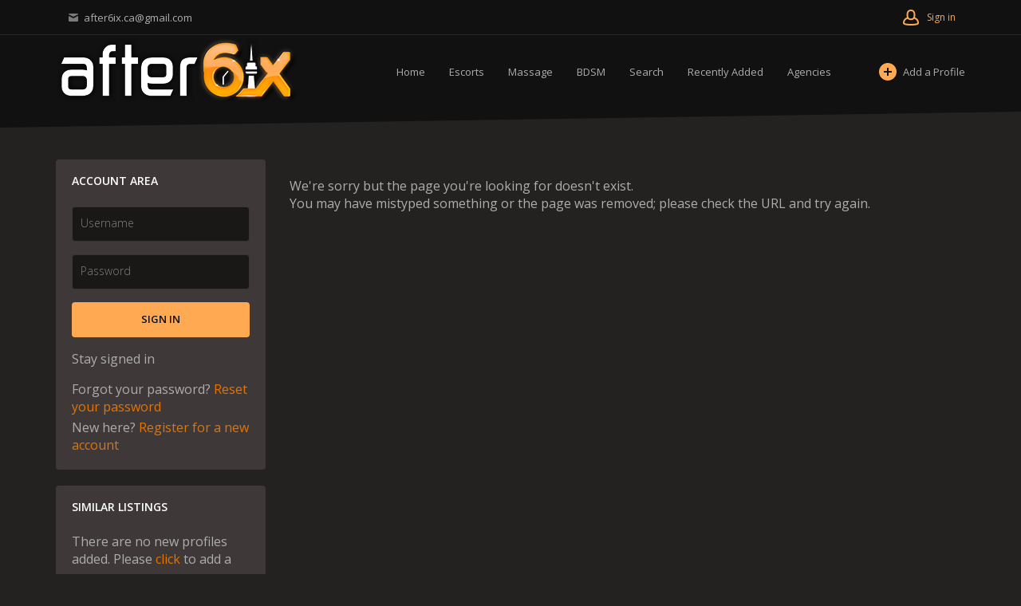

--- FILE ---
content_type: text/html; charset=utf-8
request_url: https://after6ix.ca/escort-profiles/sage-28-3349.html
body_size: 10637
content:
<!DOCTYPE html>
<html xmlns="http://www.w3.org/1999/xhtml" lang="en">
<head>

<title>View Profile Details</title>

<meta http-equiv="X-UA-Compatible" content="IE=edge" />
<meta name="generator" content="Flynax Classifieds Software" />
<meta charset="UTF-8" />
<meta http-equiv="x-dns-prefetch-control" content="on" />
<meta name="viewport" content="width=device-width, user-scalable=no, initial-scale=1, maximum-scale=1" />

<meta name="description" content="" />
<meta name="Keywords" content="" />

<link rel="stylesheet" href="https://after6ix.ca/templates/escort_nova/css/dark.css?rev=26" />
<link rel="stylesheet" href="https://after6ix.ca/templates/escort_nova/css/bootstrap.css?rev=26" />
<link rel="stylesheet" href="https://after6ix.ca/templates/escort_nova/css/style.css?rev=26" />


<link rel="shortcut icon" href="https://after6ix.ca/templates/escort_nova/img/favicon.ico?rev=26" type="image/x-icon" />

<meta name="robots" content="noindex,nofollow">



<!--[if lte IE 10]>
<meta http-equiv="refresh" content="0; url=https://after6ix.ca/templates/escort_nova/browser-upgrade.htx" />
<style>body { display: none!important; }</style>
<![endif]-->

<script src="https://after6ix.ca/libs/jquery/jquery.js?rev=26"></script>
<script src="https://after6ix.ca/libs/javascript/system.lib.js?rev=26"></script>
<script src="https://after6ix.ca/libs/jquery/jquery.ui.js?rev=26"></script>
<script src="https://after6ix.ca/libs/jquery/datePicker/i18n/ui.datepicker-en.js?rev=26"></script>

                
<!-- Twitter Card data -->
<meta name="twitter:card" content="summary_large_image">
<meta name="twitter:title" content="View Details">
<meta name="twitter:site" content="After_6ix">

<!-- Open Graph data -->
<meta property="og:title" content="View Details" />
<meta property="og:type" content="product" />
<meta property="og:url" content="https://after6ix.ca/escort-profiles/sage-28-3349.html" />
<meta property="og:site_name" content="Toronto’s Finest Escorts and Massage Parlours  | After6ix" />


<script type="text/javascript">
    var rlLangDir       = 'ltr';
    var rlLang          = 'en';
    var isLogin         = false;
    var staticDataClass = true;

    var lang = new Array();
        lang['delete_account'] = 'Remove Account';
        lang['error_maxFileSize'] = 'The file size exceeds the {limit}Mb limit.';
        lang['password_weak_warning'] = 'Your password is too weak, we suggest using uppercase characters to make it stronger.';
        lang['password_strength_pattern'] = 'Strength ({number} of {maximum})';
        lang['loading'] = 'Loading...';
        lang['flynax_connect_fail'] = 'Unable to reach After6ix Server.';
        lang['update'] = 'Update';
        lang['reviewed'] = 'Reviewed';
        lang['replied'] = 'Replied';
        lang['password_lenght_fail'] = 'Your password is either too short or empty.';
        lang['done'] = 'Done';
        lang['incomplete'] = 'Incomplete';
        lang['warning'] = 'Warning!';
        lang['pending'] = 'Pending';
        lang['expired'] = 'Expired';
        lang['system_error'] = 'A system error has occurred; please see the error log or contact After6ix helpdesk.';
        lang['confirm_notice'] = 'Please confirm the action.';
        lang['show_subcategories'] = 'Show Subcategories';
        lang['cancel'] = 'Cancel';
        lang['notice'] = 'Note';
        lang['save'] = 'Save';
        lang['new'] = 'New';
        lang['close'] = 'Close';
        lang['characters_left'] = 'Characters left';
        lang['to'] = 'to';
        lang['any'] = '- Any -';
        lang['from'] = 'from';
        lang['password'] = 'Password';
        lang['delete_confirm'] = 'Are you sure you want to completely remove the item?';
        lang['manage'] = 'Manage';
        lang['delete'] = 'Delete';
        lang['notice_pass_bad'] = 'Passwords do not match.';
        lang['notice_reg_length'] = 'The value in the {field} field must be at least 3 characters long.';
        lang['notice_bad_file_ext'] = 'The {ext} file extension is incompatible; please consider using an extension from the list.';
        lang['active'] = 'Active';
        lang['approval'] = 'Inactive';
        lang['price'] = 'Price';
        lang['of'] = 'of';
        lang['add_to_favorites'] = 'Add to Favorites';
        lang['no_favorite'] = 'You don&rsquo;t have any Favorites.';
        lang['remove_from_favorites'] = 'Undo Favorite';
        lang['save_search_confirm'] = 'Are you sure you want to add an alert?';
        lang['no_browser_gps_support'] = 'Your browser doesn&rsquo;t support the Geolocation option.';
        lang['gps_support_denied'] = 'Please enable Geolocation detection in your browser settings.';
        lang['nothing_found_for_char'] = 'Nothing found for <b>&quot;{char}&quot;<\/b>';
        lang['canceled'] = 'Canceled';
        lang['count_more_pictures'] = '{count} pics<br />more';
        lang['field_autocomplete_no_results'] = 'Nothing found';
        lang['delete_file'] = 'Delete File';
        lang['account_remove_notice_pass'] = 'Your account will be terminated permanently including your profile data, listings and other settings; please enter your password to proceed with termination.';
        lang['account_remove_notice'] = 'Your account will be terminated permanently including your profile data, listings and other settings.';
        lang['account_remove_in_process'] = 'The account removal is in process; please do not close the pop-up.';
        lang['mf_is_your_location'] = 'Is {location} your location?';
        lang['reportbroken_add_comment'] = 'Select a label or click &quot;Other&quot; to send comments';
        lang['rbl_other'] = 'Other';
        lang['rbl_provide_a_reason'] = 'Please type your report in the form.';
        lang['massmailer_newsletter_no_response'] = 'The server is not responding; please try again later.';
        lang['massmailer_newsletter_guest'] = 'Guest';
        lang['call_owner'] = 'Call Agency';
        lang['agency_invite_accepted'] = 'The invitation has been successfully accepted.';
        lang['accepted'] = 'Accepted';
        lang['declined'] = 'Declined';
        lang['call_owner_personal'] = 'Call {name}';
        lang['rv_history_link'] = 'View your browsing history';
    
    var rlPageInfo           = new Array();
    rlPageInfo['key']        = 'view_details';
    rlPageInfo['controller'] = 'listing_details';
    rlPageInfo['path']       = 'escorts';

    var rlConfig                                 = new Array();
    rlConfig['seo_url']                          = 'https://after6ix.ca/';
    rlConfig['tpl_base']                         = 'https://after6ix.ca/templates/escort_nova/';
    rlConfig['files_url']                         = 'https://after6ix.ca/files/';
    rlConfig['libs_url']                         = 'https://after6ix.ca/libs/';
    rlConfig['plugins_url']                      = 'https://after6ix.ca/plugins/';

    /**
     * @since 4.8.2 - Added "cors_url", "tpl_cors_base" variables
     */
    rlConfig['cors_url']                         = 'https://after6ix.ca';
        rlConfig['ajax_url']                         = rlConfig['cors_url'] + '/request.ajax.php';
    rlConfig['tpl_cors_base']                    = rlConfig['cors_url'] + '/templates/escort_nova/';
    rlConfig['mod_rewrite']                      = 1;
    rlConfig['sf_display_fields']                 = 1;
    rlConfig['account_password_strength']        = 0;
    rlConfig['messages_length']                  = 250;
    rlConfig['pg_upload_thumbnail_width']        = 195;
    rlConfig['pg_upload_thumbnail_height']       = 271;
    rlConfig['thumbnails_x2']                    = true;
    rlConfig['template_type']                    = 'responsive_42';
    rlConfig['domain']                           = '.after6ix.ca';
    rlConfig['host']                             = 'after6ix.ca'; // @since 4.9.1
    rlConfig['domain_path']                      = '/';
    rlConfig['isHttps']                          = true;
    rlConfig['map_search_listings_limit']        = 500;
    rlConfig['map_search_listings_limit_mobile'] = 75;
    rlConfig['price_delimiter']                  = ",";
    rlConfig['price_separator']                  = ".";
    rlConfig['random_block_slideshow_delay']     = '4';
    rlConfig['template_name']                    = 'escort_nova_wide';
    rlConfig['map_provider']                     = 'google';
    rlConfig['map_default_zoom']                 = '14';
    rlConfig['upload_max_size']                  = 1073741824;
    rlConfig['expire_languages']                 = 30;
    rlConfig['static_files_revision']             = 26; // @since 4.9.1
    rlConfig['static_map_provider']              = 'google'; // @since 4.9.2

    var rlAccountInfo = new Array();
    rlAccountInfo['ID'] = null;

    var qtip_style = new Object({
        width      : 'auto',
        background : '#FFAA53',
        color      : '#111111',
        tip        : 'bottomLeft',
        border     : {
            width  : 7,
            radius : 0,
            color  : '#FFAA53'
        }
    });
</script>


<script src="https://after6ix.ca/templates/escort_nova/js/lib.js?rev=26"></script>

<!-- multifield header tpl -->

<script>
    var mfFields = new Array();
    var mfFieldVals = new Array();
    lang['select'] = "- Select -";
    lang['not_available'] = "N/A";
</script>

<script>


var mfGeoFields = new Array();

var gfAjaxClick = function(key, path, redirect){
    flUtil.ajax({
        mode: 'mfApplyLocation',
        item: path,
        key: key
    }, function(response, status) {
        if (status == 'success' && response.status == 'OK') {
            if (rlPageInfo['key'] === '404') {
                location.href = rlConfig['seo_url'];
            } else {
                if (location.href.indexOf('?reset_location') > 0) {
                    location.href = location.href.replace('?reset_location', '');
                } else {
                    if (redirect) {
                        location.href = redirect;
                    } else {
                        location.reload();
                    }
                }
            }
        } else {
            printMessage('error', lang['system_error']);
        }
    });
}


</script>



<style>

.mf-nearby-wrapper header {
    font-size: 1.125em !important;
}

</style>

<!-- multifield header tpl end --><style>
:root {
    --carousel-opacity: .3;
    .listings_carousel {
        --carousel-button-border-radius: 3px;
    }
}
body.home-page .listings_carousel .f-carousel + div > input,
body.home-page .listings_carousel .carousel + div > input {
    display: none;
}
.listings_carousel .f-carousel__button,
.listings_carousel .carousel__button {
    color: initial;
    background: rgba(255,255,255,var(--carousel-opacity));
    transition: background ease 0.3s;
}
.listings_carousel .carousel__button:hover {
    --carousel-opacity: .7;
}
body[dir=rtl] .listings_carousel .f-carousel__viewport,
body[dir=rtl] .listings_carousel .carousel__viewport {
    direction: ltr;
}
body[dir=rtl] .listings_carousel .f-carousel__viewport .f-carousel__slide_item,
body[dir=rtl] .listings_carousel .carousel__viewport .carousel__slide_item {
    direction: rtl;
    text-align: right;
}
@media (max-width: 575px) {
    .listings_carousel .f-carousel__track,
    .listings_carousel .carousel__track {
        overflow-x: unset;
        scroll-snap-type: unset;
    }
    .listings_carousel .f-carousel__slide_item,
    .listings_carousel .carousel__slide_item {
        flex: 0 0 100%;
        width: 100%;
        max-width:100%;
    }
}

/**
 * Fix flex-shrink issue
 * @todo - Remove once middle boxes issues will be fixed in all templates
 */
aside.two-middle > div > div {
    min-width: 0;
}
</style><!-- verification code plugin -->

            <!-- Google Analytics -->
        <!-- Global site tag (gtag.js) - Google Analytics -->
<script async src="https://www.googletagmanager.com/gtag/js?id=G-SQLSSKGKP8"></script>
<script>
  window.dataLayer = window.dataLayer || [];
  function gtag(){dataLayer.push(arguments);}
  gtag('js', new Date());

  gtag('config', 'G-SQLSSKGKP8');
</script>
        <!-- end  Google Analytics -->
    
<!-- verification code plugin --><!-- report broken listings header -->


<style>
.rbl-icon svg {
    width: 22px;
    vertical-align: bottom;
}
.rbl-icon svg > * {
    stroke-width: 2px;
}

#points {
    max-height: 300px;
}
#points .rbl-item:not(:last-child) {
    margin-bottom: 10px;
}

/*** ALL TABLET/MOBILE VIEWS ***/
@media screen and (max-width: 991px) {
    #points {
        max-height: 50vh;
    }
}
</style>


<!-- report broken listings header end --><link href="https://after6ix.ca/plugins/rating/static/style.css" type="text/css" rel="stylesheet" />



</head>

<body class="large view-details-page dark-theme" >


    
    
    <div class="main-wrapper d-flex flex-column">
                    <header class="page-header">
                <div class="page-header-mask"></div>

                <div class="point1">
                    <div class="top-navigation">
                        <div class="point1 h-100 d-flex align-items-center">
                            <!-- languages selector -->


<!-- languages selector end -->
                            

                            <span class="header-contacts d-none d-lg-block font-size-xs font-weight-semibold">
                                                                    <a class="color-light contacts__email ml-3 mr-3" href="mailto: after6ix.ca@gmail.com">
                                        <svg viewBox="0 0 12 10" class="mr-1">
                                            <use xlink:href="#envelope-small"></use>
                                        </svg>
                                        after6ix.ca@gmail.com
                                    </a>
                                                                                            </span>

                            <nav class="d-flex flex-fill shrink-fix h-100 justify-content-end user-navbar">
                                

                                <!-- user navigation bar -->

<span class="circle  circle_content-padding" id="user-navbar">
    <span class="default"><span>Sign in</span></span>
    <span class="content  hide">
                    <span class="user-navbar-container">
                <!-- login modal content -->



<form       action="https://after6ix.ca/login.html"
      method="post"
      class="login-form"
>
    <input type="hidden" name="action" value="login" />

    <input placeholder="Username"
           type="text"
           class="w-100 mb-3"
           name="username"
           maxlength="100"
           value=""     />
    <input placeholder="Password"
           type="password"
           class="w-100 mb-3"
           name="password"
           maxlength="100"     />

    <div class="mb-3">
        <input type="submit" class="w-100" value="Sign in"  />
        <span class="hookUserNavbar"></span>
    </div>

            <div class="remember-me mb-3">
            <label><input type="checkbox" name="remember_me" checked="checked" />Stay signed in</label>
        </div>
    </form>

    <div class="text-center">
        <a title="Reset your password" href="https://after6ix.ca/reset-password.html">Forgot your password?</a>
                    <div class="mt-1">
                <a title="Register for a new account" href="https://after6ix.ca/registration.html">Sign up</a>
            </div>
            </div>

<!-- login modal content end -->            </span>
            </span>
</span>

<!-- user navigation bar end -->
                                <span class="menu-button d-flex d-lg-none align-items-center" title="Menu">
                                    <svg viewBox="0 0 20 14" class="mr-2">
                                        <use xlink:href="#mobile-menu"></use>
                                    </svg>
                                    Menu
                                </span>
                            </nav>
                        </div>
                    </div>
                    <section class="header-nav d-flex">
                        <div class="point1 d-flex align-items-center">
                            <div>
                                <div class="mr-0 mr-md-3" id="logo">
                                    <a class="d-inline-block" href="https://after6ix.ca/" title="Toronto’s Finest Escorts and Massage Parlours  | After6ix">
                                        <img alt="Toronto’s Finest Escorts and Massage Parlours  | After6ix"
                                            src="https://after6ix.ca/templates/escort_nova/img/logo.png?rev=26"
                                            srcset="https://after6ix.ca/templates/escort_nova/img/@2x/logo.png?rev=26 2x" />
                                    </a>
                                </div>
                            </div>
                            <div class="main-menu flex-fill">
                                <!-- main menu block -->

<div class="menu d-flex justify-content-end">
    <div class="d-none d-lg-flex h-100 align-items-center flex-fill shrink-fix justify-content-end">
        <span class="mobile-menu-header d-none align-items-center">
            <span class="mr-auto">Menu</span>
            <svg viewBox="0 0 12 12">
                <use xlink:href="#close-icon"></use>
            </svg>
        </span>

					<a title="Toronto’s Finest Escorts and Massage Parlours  | After6ix"
           class="h-100"
                      href="https://after6ix.ca/">Home</a>
					<a title="Female Escorts | After 6ix"
           class="h-100"
                      href="https://after6ix.ca/escorts.html">Escorts</a>
					<a title="Erotic Massage | After 6ix"
           class="h-100"
                      href="https://after6ix.ca/massage.html">Massage</a>
					<a title="BDSM | After 6ix"
           class="h-100"
                      href="https://after6ix.ca/bdsm.html">BDSM</a>
					<a title="Search"
           class="h-100"
                      href="https://after6ix.ca/search.html">Search</a>
					<a title="Recently Added {listing_type}"
           class="h-100"
                      href="https://after6ix.ca/recently-added.html">Recently Added</a>
					<a title="Our agencies"
           class="h-100"
                      href="https://after6ix.ca/agencies.html">Agencies</a>
							<a title="Massage SPAs"
           class="h-100"
                      href="https://after6ix.ca/massage-spas.html">Massage SPAs</a>
					<a title="Memberships & Pricing"
           class="h-100"
                      href="https://after6ix.ca/memberships-pricing.html">Memberships & Pricing</a>
	    </div>

            <a class="h-100 add-property icon-opacity d-flex" 
                title="Memberships & Pricing"
        href="https://after6ix.ca/add-listing.html"><span class="icon-opacity__icon"></span>Add a Profile</a>
    </div>


<!-- main menu block end -->                            </div>
                        </div>
                    </section>

                                    </div>
            </header>
        <!-- page content -->

    
    <div id="wrapper" class="flex-fill w-100">
        <section id="main_container">
            <!-- bread crumbs block -->


<!-- bread crumbs block end -->
            
            

            
            <div class="inside-container point1 clearfix pt-4 pb-5 mt-lg-3">
                
                <div class="row">
                    <!-- left blocks area on home page -->
                                            <aside class="left col-lg-3">
                            	

    

<section class="side_block  account_area">
	<h3>Account Area</h3>	<div class="clearfix">
	    <!-- login modal content -->



<form       action="https://after6ix.ca/login.html"
      method="post"
      class="login-form"
>
    <input type="hidden" name="action" value="login" />

    <input placeholder="Username"
           type="text"
           class="w-100 mb-3"
           name="username"
           maxlength="100"
           value=""     />
    <input placeholder="Password"
           type="password"
           class="w-100 mb-3"
           name="password"
           maxlength="100"     />

    <div class="mb-3">
        <input type="submit" class="w-100" value="Sign in"  />
        <span class="hookUserNavbar"></span>
    </div>

            <div class="remember-me mb-3">
            <label><input type="checkbox" name="remember_me" checked="checked" />Stay signed in</label>
        </div>
    </form>

    Forgot your password? <a title="Reset your password" href="https://after6ix.ca/reset-password.html">Reset your password</a>
            <div class="mt-1">
            New here? <a title="Register for a new account" href="https://after6ix.ca/registration.html">Register for a new account</a>
        </div>
    
<!-- login modal content end -->





	</div>
</section>	

	

<section class="side_block  similarListings">
	<h3>Similar Listings</h3>	<div class="clearfix">
	
            <!-- featured listings block -->




            
                There are no new profiles added. Please <a href="https://after6ix.ca/add-listing.html">click</a> to add a new one
    
<!-- featured listings block end -->        





	</div>
</section>
                        </aside>
                                        <!-- left blocks area end -->

                    <section id="content" class="col-lg-9">
                                                    
                                                            <h1></h1>
                            
                                                    
                        <div id="system_message">
                                                            
                            
                            <!-- no javascript mode -->
                                                        <!-- no javascript mode end -->
                        </div>

                                                                            
                        <section id="controller_area"><div class="content-padding">We're sorry but the page you're looking for doesn't exist.<br />You may have mistyped something or the page was removed; please check the URL and try again.</div></section>

                                                    <!-- middle blocks area -->
                                                        <!-- middle blocks area end -->

                            
                                                                        </section>
                </div>
            </div>
        </section>
    </div>

            <div class="hide" id="tmp-newsletter"><!-- newsletter block -->


<div class="subscribe">
    <div class="submit-cell">
        <input placeholder="" type="text" class="newsletter_name w-100" maxlength="50" />
    </div>
    <div class="submit-cell flex-fill">
        <input placeholder="Your Email"
            type="text"
            class="newsletter_email w-100"
            maxlength="100" />
    </div>
    <div>
        <input class="button subscribe_user w-100"
            type="button"
            value="Subscribe"
            data-default-val="Subscribe" />
    </div>
</div>





<script type="text/javascript">
    
        $(document).ready(function(){
            $parent = $('.massmailer_newsletter');
            $button = $parent.find('.subscribe_user');
            var $name   = $parent.find('.newsletter_name');
            var $email  = $parent.find('.newsletter_email');
            newsletterAction($button, $email, $name, false);
        });
    
</script>

<!-- newsletter block end --></div>
    
<!-- page content end -->            <footer class="page-footer content-padding">
            <div class="point1 clearfix">
                <div class="row">
                                            <div class="newsletter col-12 col-xl-3 order-xl-2 mb-4">
                            <div class="row">
                                <p class="newsletter__text col-xl-12 col-md-6">Subscribe for our newsletters and stay updated about the latest news and special offers.</p>
                                <div class="col-xl-12 col-md-6" id="nova-newsletter-cont">

                                </div>
                            </div>
                        </div>
                    
                    <nav class="footer-menu col-12 col-xl-9">
                        <div class="row">
                            <!-- footer menu block -->



    <ul class="col-sm-6 col-md-3 mb-4">
    	<li class="footer__menu-title">About Classifieds</li>
        
                                    	    <li>
                <a  title="Toronto’s Finest Escorts and Massage Parlours  | After6ix" href="https://after6ix.ca/">
                    Home
                </a>
            </li>
                                    	    <li>
                <a class="active" title="Female Escorts | After 6ix" href="https://after6ix.ca/escorts.html">
                    Escorts
                </a>
            </li>
                                    	    <li>
                <a  title="Erotic Massage | After 6ix" href="https://after6ix.ca/massage.html">
                    Massage
                </a>
            </li>
                                    	    <li>
                <a  title="BDSM | After 6ix" href="https://after6ix.ca/bdsm.html">
                    BDSM
                </a>
            </li>
                                    	    <li>
                <a  title="Search" href="https://after6ix.ca/search.html">
                    Search
                </a>
            </li>
                                    	    <li>
                <a  title="Our agencies" href="https://after6ix.ca/agencies.html">
                    Agencies
                </a>
            </li>
            </ul>
    <ul class="col-sm-6 col-md-3 mb-4">
    	<li class="footer__menu-title">Help & Contact</li>
        
                                    	    <li>
                <a  title="About Us" href="https://after6ix.ca/about-us.html">
                    About Us
                </a>
            </li>
                                    	    <li>
                <a  title="Add a new profile" href="https://after6ix.ca/add-listing.html">
                    Add a Profile
                </a>
            </li>
                                    	    <li>
                <a  title="Contact us" href="https://after6ix.ca/contact-us.html">
                    Contact Us
                </a>
            </li>
                                    	    <li>
                <a  title="Our News" href="https://after6ix.ca/news.html">
                    News
                </a>
            </li>
                                    	    <li>
                <a  title="My Favorite Profiles" href="https://after6ix.ca/my-favorites.html">
                    Favorites
                </a>
            </li>
                                    	    <li>
                <a  title="Terms of Use" href="https://after6ix.ca/terms-of-use.html">
                    Terms of Use
                </a>
            </li>
            </ul>
    <ul class="col-sm-6 col-md-3 mb-4">
    	<li class="footer__menu-title">More Helpful Links</li>
        
                                    	    <li>
                <a  title="Privacy Policy" href="https://after6ix.ca/privacy-policy.html">
                    Privacy Policy
                </a>
            </li>
                                    	    <li>
                <a  title="Massage SPAs" href="https://after6ix.ca/massage-spas.html">
                    Massage SPAs
                </a>
            </li>
                                    	    <li>
                <a  title="Memberships & Pricing" href="https://after6ix.ca/memberships-pricing.html">
                    Memberships & Pricing
                </a>
            </li>
                                    	    <li>
                <a  title="Recently Viewed Listings" href="https://after6ix.ca/recently-viewed.html">
                    Recently Viewed Listings
                </a>
            </li>
            </ul>

<!-- footer menu block end -->
                            <div class="mobile-apps col-sm-6 col-md-3">
                                <h4 class="footer__menu-title">Mobile Apps</h4>
                                <a class="d-inline-block pt-0 pt-sm-2" target="_blank" href="">
                                    <img src="https://after6ix.ca/templates/escort_nova/img/app-store-icon.svg" alt="App store icon" />
                                </a>
                                <a class="d-inline-block mt-0 mt-sm-3" target="_blank" href="">
                                    <img src="https://after6ix.ca/templates/escort_nova/img/play-market-icon.svg" alt="Play market icon" />
                                </a>
                            </div>
                        </div>
                    </nav>
                </div>

                <!-- footer data tpl -->

<div class="footer-data row mt-4">
    <div class="icons text-left text-md-right col-12 col-sm-4 order-sm-2">
        <a class="facebook" target="_blank" title="Join us on Facebook" href=""></a>
        <a class="twitter ml-4" target="_blank" title="Join us on Twitter" href="https://twitter.com/After_6ix"></a>
                    <a class="rss ml-4" title="Subscribe to RSS-feed" href="https://after6ix.ca/rss-feed/news/" target="_blank"></a>
            </div>

    <div class="align-self-center col-12 mt-4 mt-sm-0 col-sm-8 font-size-xs">
        &copy; 2026, powered by
        <a title="powered by After6ix" href="">After6ix</a>
    </div>
</div>

<!-- footer data tpl end -->            </div>
        </footer>

        <svg xmlns="http://www.w3.org/2000/svg" xmlns:xlink="http://www.w3.org/1999/xlink" class="hide">
    <path id="dropdown-arrow-down" d="M4 2.577L1.716.293a1.01 1.01 0 0 0-1.423 0 1.01 1.01 0 0 0 0 1.423l2.991 2.99C3.481 4.903 3.741 5 4 5c.26.001.52-.096.716-.293l2.991-2.99a1.01 1.01 0 0 0 0-1.423 1.01 1.01 0 0 0-1.423 0L4 2.577z" />
    <path id="envelope-small" d="M12 1L6 3.988 0 1a1 1 0 0 1 1-1h10a1 1 0 0 1 1 1zm0 1.894V9a1 1 0 0 1-1 1H1a1 1 0 0 1-1-1V3l6 3 6-3.106z" />
    <path id="handset" d="M3.327 2.868c-.27-.447-.792-1.305-1.097-1.8-.566.256-1.265 1.17-1.229 1.837.125 2.204 2.03 5.008 4.62 6.778 2.582 1.764 4.545 1.724 5.292.096-.511-.304-1.343-.794-1.76-1.037-.05.058-.11.128-.176.21l-.028.034-.026.033-.19.242H8.73a6.186 6.186 0 0 1-.297.368c-.476.48-.936.64-1.56.412-1.67-.627-4.88-3.775-4.946-5.331l-.001-.05c.002-.423.197-.724.525-1.045.04-.038.008-.012.331-.28l.246-.206.044-.037.042-.037c.088-.076.157-.137.212-.187z" fill-rule="nonzero" stroke="#000000" stroke-width="2" />
    <path id="mobile-menu" d="M1 0h18a1 1 0 1 1 0 2H1a1 1 0 1 1 0-2zm0 6h18a1 1 0 1 1 0 2H1a1 1 0 1 1 0-2zm0 6h18a1 1 0 1 1 0 2H1a1 1 0 1 1 0-2z" fill-rule="evenodd"/>
    <path id="close-icon" d="M.293 1.707A1 1 0 0 1 1.707.293L6 4.586 10.293.293a1 1 0 0 1 1.414 1.414L7.414 6l4.293 4.293a1 1 0 0 1-1.414 1.414L6 7.414l-4.293 4.293a1 1 0 0 1-1.414-1.414L4.586 6 .293 1.707z" />
</svg>
            


<!-- verification code plugin -->


<!-- verification code plugin --><script>
                    $('.cat-tree li').each(function(){
                        div = $(this).find('div');
                        if(div.length >0) {
                            temp = div;
                            insert = div.closest('li');
                            insert.find('.toggle');
                            div.remove();
                            insert.prepend(temp);
                        }
                    })
                </script><script>
                    $('.category-name').each(function(){
                        divParent = $(this).find('div');
                        divParent.prev().parent().parent().prepend(divParent)
                    divParent.find('img').css({'padding-right':'3px'});
                    });$('.sub_categories').each(function(){
                    divParent = $(this).find('div');
                    divParent.css('display','inline');
                });
                </script><!-- banners/footer.tpl -->



<script>
    var bannersSlideShow = function() {
        flUtil.loadScript(rlConfig.plugins_url + 'banners/static/jquery.cycle.js', function () {
            var slideShowSel = 'div.banners-slide-show';

            if ($(slideShowSel).length) {
                $(slideShowSel).cycle({
                    fx: 'fade' // choose your transition type, ex: fade, scrollUp, shuffle, etc...
                });
            }
        });
    };

    var callScriptInHtmlBanners = function() {
        var $htmlBanners = $('div.banners-type-html-js');
        var evalAndRemoveScript = function () {
            $htmlBanners.find('script').each(function() {
                eval($(this).text());
                $(this).remove();
            });
        };

        if ($htmlBanners.find('script[src$="adsbygoogle.js"]').length) {
            flUtil.loadScript('https://pagead2.googlesyndication.com/pagead/js/adsbygoogle.js', function () {
                evalAndRemoveScript();
            });
        } else {
            evalAndRemoveScript();
        }
    };

    $(document).ready(function () {
        bannersSlideShow();
    });
</script>

<style></style>

<!-- banners/footer.tpl end --><!-- Recently Viewed Listings Box tpl -->

    
    

<!-- Recently Viewed Listings Box tpl end -->
    </div>

    <div id="login_modal_source" class="hide">
        <div class="tmp-dom">
            <!-- login modal content -->



<form       action="https://after6ix.ca/login.html"
      method="post"
      class="login-form"
>
    <input type="hidden" name="action" value="login" />

    <input placeholder="Username"
           type="text"
           class="w-100 mb-3"
           name="username"
           maxlength="100"
           value=""     />
    <input placeholder="Password"
           type="password"
           class="w-100 mb-3"
           name="password"
           maxlength="100"     />

    <div class="mb-3">
        <input type="submit" class="w-100" value="Sign in"  />
        <span class="hookUserNavbar"></span>
    </div>

            <div class="remember-me mb-3">
            <label><input type="checkbox" name="remember_me" checked="checked" />Stay signed in</label>
        </div>
    </form>

    <div class="text-center">
        <a title="Reset your password" href="https://after6ix.ca/reset-password.html">Forgot your password?</a>
                    <div class="mt-1">
                <a title="Register for a new account" href="https://after6ix.ca/registration.html">Sign up</a>
            </div>
            </div>

<!-- login modal content end -->        </div>
    </div>

    <!-- Call owner mobile floating buttons -->


<!-- Call owner mobile floating buttons end -->
    <link rel="stylesheet" href="https://after6ix.ca/plugins/categories_tree/static/style.css?rev=26" />
<link rel="stylesheet" href="https://after6ix.ca/plugins/recentlyViewed/static/style.css?rev=26" />


    <script src="https://after6ix.ca/templates/escort_nova/js/util.js?rev=26"></script>
<script src="https://after6ix.ca/templates/escort_nova/js/jquery.flModal.js?rev=26"></script>
<script src="https://after6ix.ca/libs/jquery/cookie.js?rev=26"></script>
<script src="https://after6ix.ca/libs/jquery/numeric.js?rev=26"></script>
<script src="https://after6ix.ca/plugins/multiField/static/lib.js?rev=26"></script>
<script src="https://after6ix.ca/plugins/recentlyViewed/static/xdLocalStorage.min.js?rev=26"></script>
<script src="https://after6ix.ca/plugins/recentlyViewed/static/lib.js?rev=26"></script>
<script src="https://after6ix.ca/plugins/massmailer_newsletter/static/mailler.js?rev=26"></script>
<script>flUtil.init();</script>
<script>
                                    var fixed_message = true;
                                    var message_text = '', error_fields = '';
                                    var message_type = 'error';
                                                                            error_fields = false;
                                        message_text += '<ul>';
                                        message_text += '<li>ERROR 404: Requested page not found.</li>';                                        message_text += '</ul>';
                                                                                                                                                
                                    $(document).ready(function(){
                                        if (message_text) {
                                            printMessage(message_type, message_text, error_fields, fixed_message);
                                        }
                                    });
                                </script>
<script>
    lang['massmailer_newsletter_no_response'] = 'The server is not responding; please try again later.';
    lang['massmailer_newsletter_guest'] = 'Guest';
</script>
<script>
    var mf_prefix = 'f';
    
    $(function(){
        for (var i in mfFields) {
            (function(fields, values, index){
                var $form = null;

                if (index.indexOf('|') >= 0) {
                    var form_key = index.split('|')[1];
                    $form = $('#area_' + form_key).find('form');
                    $form = $form.length ? $form : null;
                }

                var mfHandler = new mfHandlerClass();
                mfHandler.init(mf_prefix, fields, values, $form);
            })(mfFields[i], mfFieldVals[i], i);
        }
    });
    
    </script>
<script>
    
        $(document).ready(function(){
            $parent = $('.newsletter');

            /**
             * OLX clone template fix
             * @todo - Remove once the olx_clone template will use newsletterAction() function
             */
            if ($parent.parent().hasClass('main-wrapper')) {
                $parent.find('.newsletter_email').attr('id', 'newsletter_email');
            }

            $button = $parent.find('.subscribe_user');
            var $email  = $parent.find('.newsletter_email');
            newsletterAction($button, $email, '', true);
        });
    
</script>
<script>
    lang['rv_listings'] = "You recently viewed";
    rlConfig['rv_box_type'] = 'bottom_bar';

    var template_name     = 'escort_nova_wide';
    var template_version  = '1.1';
    var rv_history_link   = "https://after6ix.ca/recently-viewed.html";
    var storage_item_name = 'after6ix_ca_';
    storage_item_name     += '';

    
    $(function(){
        var $target = rlConfig['rv_box_type'] == 'bottom_bar'
            ? $('section#main_container > div.inside-container section#content')
            : $('.rv_listings_dom');
        var offset = $target.offset();
        var target_offset = offset.top;
        var window_height = $(window).height();
        var target_reached = false;

        if (rlConfig['rv_box_type'] == 'bottom_bar') {
            target_offset += $target.height();
        }

        $(window).scroll(function(){
            if (!target_reached) {
                var scroll_top = $(window).scrollTop();

                if ((scroll_top + window_height) > (target_offset - (window_height / 1.5))) {
                    xdLocalStorageInit(function() {
                        
                                                    loadRvListingsToBlock();
                                                
                    });

                    target_reached = true;
                }
            }
        });
    });
    </script>


    <!-- Popup interface -->

<script id="call_owner_popup_content" type="text/x-jsrender">
<div class="d-flex flex-column">
    <div class="pb-3">
        [%if main_phone%]
            <a href="tel:[%:main_phone%]" style="font-size: 1.750em;">[%:main_phone%]</a>
        [%else%]
            N/A
        [%/if%]
    </div>

    [%if main_phone_messengers%]
        <span class="messenger-icons d-inline-flex flex-nowrap pb-3">
            [%props main_phone_messengers%]
                <a href="[%:prop.url%]"
                   target="_blank"
                   class="[%if #index < 2%]mr-2 [%/if%]hover-brightness-affect messenger-icons__[%:key%]"
                >
                    <img src="[%:prop.icon%]" alt="">
                </a>
            [%/props%]
        </span>
    [%/if%]

    <div class="pb-1">[%:full_name%]</div>
    <div class="date">[%:seller_data%]</div>

    [%if phones%]
    <div class="mt-4">
        <h4>[%:phrases.call_owner_additional_numbers%]</h4>
        [%for phones%]
            <div class="pt-1">
                <a href="tel:[%:%]">[%:%]</a>
            </div>
        [%/for%]
    </div>
    [%/if%]
</div>
</script>

<script>


flUtil.loadStyle(rlConfig['tpl_base'] + 'components/popup/popup.css');
flUtil.loadScript([
        rlConfig['tpl_base'] + 'components/popup/_popup.js',
        rlConfig['libs_url'] + 'javascript/jsRender.js'
    ], function(){
        $('body').on('click', '.call-owner', function(){
            $(this).popup({
                click: false,
                width: 320,
                caption: lang['call_owner'],
                content: $('<div>').css('height', '90px').text(lang['loading']),
                onShow: function($interface){
                    var listingID = this.$element.data('listing-id');
                    var data = {
                        mode: 'getCallOwnerData',
                        listingID: listingID
                    };
                    flUtil.ajax(data, function(response, status){
                        if (status == 'success' && response.status == 'OK') {
                            var $content = $interface.find('.body');

                            $content.empty();
                            $content.append($('#call_owner_popup_content').render(response.results));

                            flUtil.ajax({mode: 'savePhoneClick', listingID: listingID}, function () {});
                        } else {
                            printMessage('error', lang['system_error']);
                        }
                    }, true);
                }
            });
        });
    }
);


</script>

<!-- Popup interface end -->
    
    <script>
    lang.login = "Sign in";

    
        $(function () {
            flUtil.loadScript(rlConfig.tpl_base + 'js/form.js', function () {
                $('select.select-autocomplete').each(function () {
                    flForm.addAutocompleteForDropdown($(this));
                });

                $('.show-phone a').click(function () {
                    let $phone = $(this).parent().parent().find('.hidden-phone');
                    flForm.showHiddenPhone($phone, $phone.data('entity-id'), $phone.data('entity'), $phone.data('field'));
                });

                $('.hidden-phone .messenger-icons a').click(function () {
                    let $messengerLink = $(this);
                    let $showPhoneLink = $(this).closest('.hidden-phone').next('.show-phone').find('a');

                    if ($messengerLink.attr('href') !== 'javascript://') {
                        return;
                    }

                    if ($showPhoneLink.length) {
                        $showPhoneLink.trigger('click');
                    }

                    $messengerLink.attr('data-callback', 'open');
                })
            });

            flUtil.loadStyle(rlConfig.tpl_base + 'components/popup/popup.css');
            flUtil.loadScript(rlConfig.tpl_base + 'components/popup/_popup.js', function() {
                $('a.login').popup({
                    caption: lang.login,
                    content: $('#login_modal_source > .tmp-dom').clone(true, true),
                    width: 320
                });
            });
        });
    </script>

            <script>
            (function(){
                $('#nova-newsletter-cont').append($('#tmp-newsletter > div'));
                $('#nova-newsletter-cont .newsletter_name').val('Guest');
            })();
        </script>
    
    
    <script>
    

    (function(){
        $('.map-capture img').each(function(){
            var width = $(this).width();
            var height = $(this).height();
            var srcAttr = window.devicePixelRatio === 1 ? 'src' : 'srcset';

            var src = $(this).attr(srcAttr);

            if (src && width && height) {
                src = decodeURIComponent(src);

                if (rlConfig['static_map_provider'] == 'yandex') {
                    src = src.replace(/size=[0-9]+\,[0-9]+/, 'size=' + width + ',' + height);
                } else {
                    src = src.replace(/[0-9]+x[0-9]+/, width + 'x' + height);
                }

                $(this).attr(srcAttr, src);
            }
        });
    })();

    
    </script>
</body>
</html>

--- FILE ---
content_type: text/css
request_url: https://after6ix.ca/templates/escort_nova/css/dark.css?rev=26
body_size: 2735
content:
/* Dark mode styles */

.dark-theme ::-webkit-input-placeholder {
    color: #7f7f7f;
}
.dark-theme :-moz-placeholder {
    color: #7f7f7f;
}
.dark-theme ::-moz-placeholder {
    color: #7f7f7f;
}
.dark-theme :-ms-input-placeholder {
    color: #7f7f7f;
}

.dark-theme {
    background-color: #242221;
}

.dark-theme .hlight {
    background: #3e3b3a;
}

.dark-theme .text-info,
.dark-theme .statistics-box__count {
    color: white !important;
}

.dark-theme .details-icon-fill {
    fill: #ffffff !important;
}
.dark-theme .header-usernav-icon-fill {
    fill: #ffaa52 !important;
}

.dark-theme a:hover,
.dark-theme a:active,
.dark-theme .link:hover,
.dark-theme ul.tabs:not(.tabs-hash) > li:hover,
.dark-theme ul.tabs.tabs-hash > li a:hover,
.dark-theme input[type=radio].multiline:checked + label,
.dark-theme input[type=checkbox].multiline:checked + label {
    color: #FFAA53;
}

.dark-theme input[type=submit],
.dark-theme input[type=button]:not(.call-owner),
.dark-theme .file-input span,
.dark-theme a.button,
.dark-theme .btn {
    background-color: #FFAA53;
    color: #111111;
}
.dark-theme input[type=submit]:hover,
.dark-theme input[type=button]:not(.call-owner):hover,
.dark-theme a.button:not(.disabled):hover,
.dark-theme .file-input span:hover,
.dark-theme .btn:hover {
    background: #FFCA94;
}

.dark-theme input[type=text],
.dark-theme input[type=search],
.dark-theme input[type=number],
.dark-theme input[type=password],
.dark-theme textarea,
.dark-theme select,
.dark-theme span.pills,
.dark-theme .search-form-cell > div > div input[type=text],
.dark-theme .search-form-cell > div > div input[type=number],
.dark-theme .search-form-cell > div > div select,
.dark-theme .search-form-cell > div > div span.pills,
.dark-theme .select2-selection--single,
.dark-theme .select2-selection--multiple,
.dark-theme .select2-dropdown,
.dark-theme .search-form-cell > div > div .select2-selection--single {
    background-color: #1A1817 !important;
    border-color: #383534;
    color: #d4d4d4;
}
.dark-theme .select2-results__option--selected {
    background-color: rgba(95,95,95,.3) !important;
}
.dark-theme .select2-results__option--highlighted {
    background-color: rgba(255,209,162,.45);
}
.dark-theme select,
.dark-theme .search-form-cell > div > div select,
.dark-theme .select2-selection--single .select2-selection__arrow {
    color: #FF9B34;
    background-image: url('../img/dropdown-arrow-orange.svg');
}
.dark-theme .select2-selection--single,
.dark-theme .search-form-cell > div > div .select2-selection--single {
    color: #FF9B34 !important;
}

.dark-theme input:hover,
.dark-theme select:hover,
.dark-theme .select2-selection--single:hover,
.dark-theme .search-form-cell > div > div input:hover,
.dark-theme .search-form-cell > div > div select:hover,
.dark-theme .search-form-cell > div > div .select2-selection--single:hover {
    border-color: #7f7f7f;
}
.dark-theme input[type=text]:focus,
.dark-theme input[type=password]:focus,
.dark-theme input[type=number]:focus,
.dark-theme select:focus,
.dark-theme .select2-selection--single:focus,
.dark-theme .search-form-cell > div > div input[type=text]:focus,
.dark-theme .search-form-cell > div > div input[type=number]:focus,
.dark-theme .search-form-cell > div > div select:focus,
.dark-theme .search-form-cell > div > div .select2-container:not(.select2-container--disabled) .select2-selection--single:focus {
    border-color: #de8239 !important;
    background-color: #1A1817;
}
.dark-theme select.disabled,
.dark-theme select[disabled=disabled],
.dark-theme input[disabled=disabled],
.dark-theme .search-form-cell > div > div select.disabled,
.dark-theme .search-form-cell > div > div select[disabled=disabled],
.dark-theme .search-form-cell > div > div input[disabled=disabled],
.dark-theme .select2-container--disabled .select2-selection--single {
    background-color: #302D2C;
    color: #828282;
    filter: grayscale(1);
    border-color: #454342 !important;
}
.dark-theme span.pills input[type=radio]:checked + label {
    background-color: black;
    color: white;
}
.dark-theme span.pills > label:not(.active) {
    color: #FF9B34;
}
.dark-theme span.pills > label:not(.active):hover,
.dark-theme section.content_block > h3, section.side_block > h3,
.dark-theme h1 {
    color: white;
}
.dark-theme section.content_block:not(.no-style) > div {
    box-shadow: 0 0 0 1px #363534;
}

.dark-theme input[type=text].error,
.dark-theme input[type=password].error,
.dark-theme textarea.error,
.dark-theme select.error,
.dark-theme select.error + .select2-container .select2-selection--single {
    border-color: #f76a6a;
    color: #f76a6a;
    background-color: #1A1817;
}

.dark-theme input[type=checkbox]:not(.default) + label > span,
.dark-theme input[type=radio]:not(.default) + label > span {
    background-color: #1A1817;
    border-color: #383534;
}

.dark-theme div.banner-space {
    box-shadow: inset 0 0 0 1px #363534;
    color: #5f5959;
}

.dark-theme,
.dark-theme .main-menu .menu a,
.dark-theme a.color-light,
.dark-theme .page-footer,
.dark-theme .page-footer .newsletter__text,
.dark-theme table.contacts-list td.info .name,
.dark-theme input[type=radio].multiline + label,
.dark-theme input[type=checkbox].multiline + label,
.dark-theme div.list-table > div.row > div,
.dark-theme .top-navigation .popover div.body {
    color: #adadad;
}
.dark-theme a.color-light:hover {
    color: #dbdbdb;
}
.dark-theme .page-header-mask,
.dark-theme .page-footer,
.dark-theme .menu .add-property span:before,
.dark-theme .menu .add-property span:after,
.dark-theme section#accounts > article div.picture,
.dark-theme div.gallery div.preview > img,
.dark-theme.listing-fit-contain ul.featured > li:not(.no-picture) img,
.dark-theme.listing-fit-contain div.picture:not(.no-picture):not(.picture-cont) > img {
    background-color: #111111 !important;
}
.dark-theme .search-form-cell > div > span {
    opacity: 1;
}
.dark-theme header.page-header div.top-navigation {
    background: transparent;
    box-shadow: inset 0 -1px 0 rgba(255,255,255,.1);
}
.dark-theme .menu .add-property span,
.dark-theme div.wide-gallery > div.swiper-scrollbar > div,
.dark-theme .upload-files > div span.item > .progress > .progress-bar {
    background: #FFAA53;
}

.dark-theme .circle_opened,
.dark-theme .circle_opened > .content,
.dark-theme .grid_navbar ul.fields,
.dark-theme .grid_navbar .current.active,
.dark-theme div#picture_locked,
.dark-theme .modal_block,
.dark-theme .mobile-menu,
.dark-theme ul#payment_gateways li.active,
.dark-theme ul#payment_gateways li:hover,
.dark-theme ul#messages_area > li.me,
.dark-theme .my-profile-sidebar .image-preview-wrapper .image-preview img,
.dark-theme img.account-picture {
    background-color: #3e3938;
}
.dark-theme .circle > .default {
    color: #FFAA53;
}
.dark-theme .user-navbar .circle_opened > span.default:before {
    filter: none;
}
.dark-theme ul#payment_gateways li {
    box-shadow: inset 0 0 0 2px #3e3938;
}
.dark-theme ul#messages_area > li.me,
.dark-theme div.plans-container:not(.mCustomScrollbar) {
    border-color: #3e3938;
}
.dark-theme ul#messages_area > li.me:before {
    border-color: transparent transparent #3e3938 transparent;
}
.dark-theme .my-profile-sidebar .image-preview-wrapper nav.icons > * {
    filter: brightness(2.5);
}

.dark-theme .header-contacts svg {
    fill: white;
}

.dark-theme article.featured div.picture div.label {
    background: #FFAA53;
    color: #111111;
}

.dark-theme .grid_navbar ul.fields,
.dark-theme .grid_navbar .current.active {
    box-shadow: none;
    border: 0;
}

.dark-theme ul.featured > li > .picture:hover,
.dark-theme section#listings article:hover div.picture {
    box-shadow: 0 11px 31px -12px rgba(255,209,162,.45);
}

.dark-theme .footer__menu-title {
    color: #9D7E5D;
}
.dark-theme .page-footer .footer-menu ul li a:hover,
.dark-theme .page-footer .footer-menu ul li a.active {
    color: #FF9B34;
}
.dark-theme .footer-data .icons a {
    background: #9D7E5D;
}

.dark-theme .footer-data .icons a:hover {
    filter: brightness(1.5);
    opacity: 1;
}

.dark-theme .grid_navbar .buttons > div > div > span {
    border-color: #959595;
}
.dark-theme .grid_navbar div.active div > span,
.dark-theme .grid_navbar .buttons div:not(.active):hover div > span {
    border-color: #FFAA53;
}
.dark-theme table.stats td.dotted,
.dark-theme table.stats td.counter {
    background-color: #565150;
}

.dark-theme .profile-header nav.icons > *:hover .icon {
    filter: drop-shadow(2px 4px 6px white);
}
.dark-theme .profile-header nav.icons .favorite:hover .icon {
    filter: drop-shadow(2px 4px 6px white);
}

.dark-theme ul.steps {
    box-shadow: inset 0 0 0 2px #363534;
}
.dark-theme ul.steps > li.past,
.dark-theme ul.steps > li.current,
.dark-theme div.fieldset > header,
.dark-theme div.auth,
.dark-theme ul.tabs:not(.tabs-hash) > li.active,
.dark-theme ul.tabs > li.active > a,
.dark-theme .popup > div > div,
.dark-theme .popover > div,
.dark-theme .upload-files > div span.item {
    background: #363534;
}
.dark-theme ul.steps > li:not(:last-child):not(.past):before {
    border-left-color: #363534;
}
.dark-theme ul.steps > li:not(:last-child):not(.past):after {
    border-left-color: #242221;
}
.dark-theme div.fieldset > div.body > div,
.dark-theme ul.tabs,
.dark-theme ul#messages_area > li,
.dark-theme div.list-table > div.header > div {
    border-color: #363534;
}
.dark-theme div.auth div.caption,
.dark-theme .popup > div > div div.caption {
    color: white;
}
.dark-theme img.qtip {
    background-color: rgba(255,170,83, .7);
}
.dark-theme img.qtip:hover {
    background-color: rgba(255,170,83, 1);
}

.dark-theme .modal_block div.inner div.close > div,
/*.dark-theme table.contacts-list div.picture.no-picture img.account-picture,*/
.dark-theme .contacts__handset svg,
.dark-theme .circle > .default:after,
.dark-theme .upload-files nav .icon,
.dark-theme .my-listings div.navigation ul li.nav-icon > a:before {
    filter: invert(1);
}

.dark-theme ul.availability-chart > li > div:first-child,
.dark-theme ul.availability-chart > li:not(:last-child) {
    border-color: #524b49;
}

.dark-theme #modal_mask {
    background: rgba(0,0,0,0.7);
}
.dark-theme .modal_block div.inner div.caption,
.dark-theme .modal_block div.inner div.caption_padding {
    color: white;
}

.dark-theme section#listings div.picture img,
.dark-theme #map_container div.picture img,
.dark-theme ul.featured > li img {
    background: url(../img/no-picture-dark.svg) center center no-repeat #111111;
}

.dark-theme div.alphabetic-saerch > div > a {
    border-color: #544f4e;
}
.dark-theme div.alphabetic-saerch > div > a:hover,
.dark-theme div.alphabetic-saerch > div > a.active {
    color: white;
    background: #707070;
}

.dark-theme article.featured div.picture > span {
    border-color: #FFAA53 !important;
}
.dark-theme article.featured div.picture > span:after {
    background: #FFAA53 !important;
    box-shadow: 0 0 0 2px #FFAA53!important;
    color: #111111;
}

.dark-theme table.list > tbody > tr.header {
    border: 0;
    border-bottom: 2px #363534 solid;
}
.dark-theme table.list > tbody > tr.body {
    border-bottom: 1px #363534 solid;
}
.dark-theme table.contacts-list td.info .name > span:not(.new) {
    color: white;
}

.dark-theme .my-listings div.stat ul > li {
    color: white;
}
.dark-theme .my-listings > article {
    border: 0;
}

.dark-theme ul#messages_area > li:before {
    border-color: transparent transparent #363534 transparent;
}
.dark-theme ul#messages_area > li:after {
    border-color: transparent transparent #242221 transparent;
}

.dark-theme a.active {
    color: #FFAA53;
}

.dark-theme .upload-zone {
    background: #363534;
    border-color: #616161;
}
.dark-theme .upload-zone > span mark {
    color: #E47400;
}
.dark-theme span.menu-button > svg {
    fill: #fea953;
}

.dark-theme div.notification > div > div.message {
    background: #5AA000;
}
.dark-theme div.notification > div > div.message > a {
    color: #FFAA53;
}
.dark-theme div.notification.error > div > div.message {
    background: #B60E3C;
}
.dark-theme div.notification.error > div > div.message > a {
    color: #FFAA53;
}
.dark-theme div.notification.alert > div > div.message {
    background: #C17600;
}
.dark-theme div.notification.warning > div > div.message > a {
    color: #B60E3C;
}
.dark-theme .masked div.login-mask {
    background: rgba(0,0,0,.6);
    box-shadow: 0 0 6px 6px rgba(0,0,0,.6);
}
.dark-theme .masked div.login-mask p {
    text-shadow: none;
}

.dark-theme .masked div.login-mask p {
    text-shadow: none;
}

.dark-theme .h1-nav nav > a.post_ad{
    background: #FFAA53;
}
.dark-theme .h1-nav nav > a.post_ad:before,
.dark-theme .h1-nav nav > a.post_ad:after {
    background: #111111;
}
.dark-theme .h1-nav nav > a.post_ad:hover {
    background: #FFCA94;
}

/* map items */
.dark-theme .leaflet-bar > a {
    background-color: rgba(113,83,55,.7);
}
.dark-theme .leaflet-bar > a:not(.leaflet-disabled):hover {
    background-color: rgba(113,83,55,1);
}
.dark-theme .marker-cluster div {
    box-shadow: inset 0 0 0 30px #b36719, 0 0 0 4px rgba(0, 0, 0, 0.2);
}

.dark-theme .marker-label > span,
.dark-theme .leaflet-custom-popup_label-style .leaflet-popup-close-button {
    background: #bf7a34 !important;
}
.dark-theme .marker-label > span:before {
    border-top-color: #bf7a34;
}
.dark-theme .leaflet-custom-popup_label-style .leaflet-popup-content-wrapper {
    border-color: #bf7a34;
}
.dark-theme .loading-spinner {
    background-color: rgba(113,83,55,.7);
}

.dark-theme .geo-autocomplete {
    background-color: #1A1817;
    border-color: #383534;
}
.dark-theme .geo-autocomplete > div:hover,
.dark-theme .geo-autocomplete > div.geo-autocomplete__item_active {
    background: rgba(255,255,255,.05);
}
/* map items end */

/* pictures */
.dark-theme #user-navbar > span.default:before,
.dark-theme .footer-data .icons a:before,
.dark-theme .grid_navbar div.map > div > span,
.dark-theme #controller_area div.fieldset > header > span.arrow,
.dark-theme #lnp_container li.nav a:before {
    background-image: url('../img/gallery-dark.png');
}
@media only screen and (-webkit-min-device-pixel-ratio: 1.5),
only screen and (min--moz-device-pixel-ratio: 1.5),
only screen and (min-device-pixel-ratio: 1.5),
only screen and (min-resolution: 144dpi) {
    .dark-theme #user-navbar > span.default:before,
    .dark-theme .footer-data .icons a:before,
    .dark-theme .grid_navbar div.map > div > span,
    .dark-theme #controller_area div.fieldset > header > span.arrow {
        background-image: url('../img/@2x/gallery2-dark.png');
    }
}
/* pictures end */

/*** ALL DESKTOP VIEWS ***/
@media screen and (min-width: 992px) {
    .dark-theme .main-menu .menu a:not(.add-property):hover,
    .dark-theme .main-menu .menu a.active {
        box-shadow: inset 0 3px 0 #FFAA53;
        color: #FFAA53;
    }
    .dark-theme section.side_block:not(.no-style),
    .dark-theme section.side_block:not(.no-style).seller-short {
        background: #3e3938;
    }
}
/*** ALL TABLET/MOBILE VIEWS ***/
@media screen and (max-width: 991px) {
    .dark-theme .mobile-menu .mobile-menu-header {
        box-shadow: inset 0 -1px 0 rgba(255,255,255,.1);
        color: white;
    }
    .dark-theme span.mobile-menu-header svg {
        fill: #fea953;
    }
}


--- FILE ---
content_type: text/javascript
request_url: https://after6ix.ca/templates/escort_nova/js/lib.js?rev=26
body_size: 43507
content:

/******************************************************************************
 *  
 *  PROJECT: Flynax Classifieds Software
 *  VERSION: 4.9.2
 *  LICENSE: FL1RSI84FR8M - https://www.flynax.com/license-agreement.html
 *  PRODUCT: Escort Classifieds
 *  DOMAIN: after6ix.ca
 *  FILE: LIB.JS
 *  
 *  The software is a commercial product delivered under single, non-exclusive,
 *  non-transferable license for one domain or IP address. Therefore distribution,
 *  sale or transfer of the file in whole or in part without permission of Flynax
 *  respective owners is considered to be illegal and breach of Flynax License End
 *  User Agreement.
 *  
 *  You are not allowed to remove this information from the file without permission
 *  of Flynax respective owners.
 *  
 *  Flynax Classifieds Software 2023 | All copyrights reserved.
 *  
 *  https://www.flynax.com/
 ******************************************************************************/

/* mouse wheel */
!function(a){"function"==typeof define&&define.amd?define(["jquery"],a):"object"==typeof exports?module.exports=a:a(jQuery)}(function(a){function b(b){var g=b||window.event,h=i.call(arguments,1),j=0,l=0,m=0,n=0,o=0,p=0;if(b=a.event.fix(g),b.type="mousewheel","detail"in g&&(m=-1*g.detail),"wheelDelta"in g&&(m=g.wheelDelta),"wheelDeltaY"in g&&(m=g.wheelDeltaY),"wheelDeltaX"in g&&(l=-1*g.wheelDeltaX),"axis"in g&&g.axis===g.HORIZONTAL_AXIS&&(l=-1*m,m=0),j=0===m?l:m,"deltaY"in g&&(m=-1*g.deltaY,j=m),"deltaX"in g&&(l=g.deltaX,0===m&&(j=-1*l)),0!==m||0!==l){if(1===g.deltaMode){var q=a.data(this,"mousewheel-line-height");j*=q,m*=q,l*=q}else if(2===g.deltaMode){var r=a.data(this,"mousewheel-page-height");j*=r,m*=r,l*=r}if(n=Math.max(Math.abs(m),Math.abs(l)),(!f||f>n)&&(f=n,d(g,n)&&(f/=40)),d(g,n)&&(j/=40,l/=40,m/=40),j=Math[j>=1?"floor":"ceil"](j/f),l=Math[l>=1?"floor":"ceil"](l/f),m=Math[m>=1?"floor":"ceil"](m/f),k.settings.normalizeOffset&&this.getBoundingClientRect){var s=this.getBoundingClientRect();o=b.clientX-s.left,p=b.clientY-s.top}return b.deltaX=l,b.deltaY=m,b.deltaFactor=f,b.offsetX=o,b.offsetY=p,b.deltaMode=0,h.unshift(b,j,l,m),e&&clearTimeout(e),e=setTimeout(c,200),(a.event.dispatch||a.event.handle).apply(this,h)}}function c(){f=null}function d(a,b){return k.settings.adjustOldDeltas&&"mousewheel"===a.type&&b%120===0}var e,f,g=["wheel","mousewheel","DOMMouseScroll","MozMousePixelScroll"],h="onwheel"in document||document.documentMode>=9?["wheel"]:["mousewheel","DomMouseScroll","MozMousePixelScroll"],i=Array.prototype.slice;if(a.event.fixHooks)for(var j=g.length;j;)a.event.fixHooks[g[--j]]=a.event.mouseHooks;var k=a.event.special.mousewheel={version:"3.1.12",setup:function(){if(this.addEventListener)for(var c=h.length;c;)this.addEventListener(h[--c],b,!1);else this.onmousewheel=b;a.data(this,"mousewheel-line-height",k.getLineHeight(this)),a.data(this,"mousewheel-page-height",k.getPageHeight(this))},teardown:function(){if(this.removeEventListener)for(var c=h.length;c;)this.removeEventListener(h[--c],b,!1);else this.onmousewheel=null;a.removeData(this,"mousewheel-line-height"),a.removeData(this,"mousewheel-page-height")},getLineHeight:function(b){var c=a(b),d=c["offsetParent"in a.fn?"offsetParent":"parent"]();return d.length||(d=a("body")),parseInt(d.css("fontSize"),10)||parseInt(c.css("fontSize"),10)||16},getPageHeight:function(b){return a(b).height()},settings:{adjustOldDeltas:!0,normalizeOffset:!0}};a.fn.extend({mousewheel:function(a){return a?this.bind("mousewheel",a):this.trigger("mousewheel")},unmousewheel:function(a){return this.unbind("mousewheel",a)}})});

/* == malihu jquery custom scrollbar plugin == Version: 3.1.5, License: MIT License (MIT) */
!function(e){"function"==typeof define&&define.amd?define(["jquery"],e):"undefined"!=typeof module&&module.exports?module.exports=e:e(jQuery,window,document)}(function(e){!function(t){var o="function"==typeof define&&define.amd,a="undefined"!=typeof module&&module.exports,n="https:"==document.location.protocol?"https:":"http:",i="cdnjs.cloudflare.com/ajax/libs/jquery-mousewheel/3.1.13/jquery.mousewheel.min.js";o||(a?require("jquery-mousewheel")(e):e.event.special.mousewheel||e("head").append(decodeURI("%3Cscript src="+n+"//"+i+"%3E%3C/script%3E"))),t()}(function(){var t,o="mCustomScrollbar",a="mCS",n=".mCustomScrollbar",i={setTop:0,setLeft:0,axis:"y",scrollbarPosition:"inside",scrollInertia:950,autoDraggerLength:!0,alwaysShowScrollbar:0,snapOffset:0,mouseWheel:{enable:!0,scrollAmount:"auto",axis:"y",deltaFactor:"auto",disableOver:["select","option","keygen","datalist","textarea"]},scrollButtons:{scrollType:"stepless",scrollAmount:"auto"},keyboard:{enable:!0,scrollType:"stepless",scrollAmount:"auto"},contentTouchScroll:25,documentTouchScroll:!0,advanced:{autoScrollOnFocus:"input,textarea,select,button,datalist,keygen,a[tabindex],area,object,[contenteditable='true']",updateOnContentResize:!0,updateOnImageLoad:"auto",autoUpdateTimeout:60},theme:"light",callbacks:{onTotalScrollOffset:0,onTotalScrollBackOffset:0,alwaysTriggerOffsets:!0}},r=0,l={},s=window.attachEvent&&!window.addEventListener?1:0,c=!1,d=["mCSB_dragger_onDrag","mCSB_scrollTools_onDrag","mCS_img_loaded","mCS_disabled","mCS_destroyed","mCS_no_scrollbar","mCS-autoHide","mCS-dir-rtl","mCS_no_scrollbar_y","mCS_no_scrollbar_x","mCS_y_hidden","mCS_x_hidden","mCSB_draggerContainer","mCSB_buttonUp","mCSB_buttonDown","mCSB_buttonLeft","mCSB_buttonRight"],u={init:function(t){var t=e.extend(!0,{},i,t),o=f.call(this);if(t.live){var s=t.liveSelector||this.selector||n,c=e(s);if("off"===t.live)return void m(s);l[s]=setTimeout(function(){c.mCustomScrollbar(t),"once"===t.live&&c.length&&m(s)},500)}else m(s);return t.setWidth=t.set_width?t.set_width:t.setWidth,t.setHeight=t.set_height?t.set_height:t.setHeight,t.axis=t.horizontalScroll?"x":p(t.axis),t.scrollInertia=t.scrollInertia>0&&t.scrollInertia<17?17:t.scrollInertia,"object"!=typeof t.mouseWheel&&1==t.mouseWheel&&(t.mouseWheel={enable:!0,scrollAmount:"auto",axis:"y",preventDefault:!1,deltaFactor:"auto",normalizeDelta:!1,invert:!1}),t.mouseWheel.scrollAmount=t.mouseWheelPixels?t.mouseWheelPixels:t.mouseWheel.scrollAmount,t.mouseWheel.normalizeDelta=t.advanced.normalizeMouseWheelDelta?t.advanced.normalizeMouseWheelDelta:t.mouseWheel.normalizeDelta,t.scrollButtons.scrollType=g(t.scrollButtons.scrollType),h(t),e(o).each(function(){var o=e(this);if(!o.data(a)){o.data(a,{idx:++r,opt:t,scrollRatio:{y:null,x:null},overflowed:null,contentReset:{y:null,x:null},bindEvents:!1,tweenRunning:!1,sequential:{},langDir:o.css("direction"),cbOffsets:null,trigger:null,poll:{size:{o:0,n:0},img:{o:0,n:0},change:{o:0,n:0}}});var n=o.data(a),i=n.opt,l=o.data("mcs-axis"),s=o.data("mcs-scrollbar-position"),c=o.data("mcs-theme");l&&(i.axis=l),s&&(i.scrollbarPosition=s),c&&(i.theme=c,h(i)),v.call(this),n&&i.callbacks.onCreate&&"function"==typeof i.callbacks.onCreate&&i.callbacks.onCreate.call(this),e("#mCSB_"+n.idx+"_container img:not(."+d[2]+")").addClass(d[2]),u.update.call(null,o)}})},update:function(t,o){var n=t||f.call(this);return e(n).each(function(){var t=e(this);if(t.data(a)){var n=t.data(a),i=n.opt,r=e("#mCSB_"+n.idx+"_container"),l=e("#mCSB_"+n.idx),s=[e("#mCSB_"+n.idx+"_dragger_vertical"),e("#mCSB_"+n.idx+"_dragger_horizontal")];if(!r.length)return;n.tweenRunning&&Q(t),o&&n&&i.callbacks.onBeforeUpdate&&"function"==typeof i.callbacks.onBeforeUpdate&&i.callbacks.onBeforeUpdate.call(this),t.hasClass(d[3])&&t.removeClass(d[3]),t.hasClass(d[4])&&t.removeClass(d[4]),l.css("max-height","none"),l.height()!==t.height()&&l.css("max-height",t.height()),_.call(this),"y"===i.axis||i.advanced.autoExpandHorizontalScroll||r.css("width",x(r)),n.overflowed=y.call(this),M.call(this),i.autoDraggerLength&&S.call(this),b.call(this),T.call(this);var c=[Math.abs(r[0].offsetTop),Math.abs(r[0].offsetLeft)];"x"!==i.axis&&(n.overflowed[0]?s[0].height()>s[0].parent().height()?B.call(this):(G(t,c[0].toString(),{dir:"y",dur:0,overwrite:"none"}),n.contentReset.y=null):(B.call(this),"y"===i.axis?k.call(this):"yx"===i.axis&&n.overflowed[1]&&G(t,c[1].toString(),{dir:"x",dur:0,overwrite:"none"}))),"y"!==i.axis&&(n.overflowed[1]?s[1].width()>s[1].parent().width()?B.call(this):(G(t,c[1].toString(),{dir:"x",dur:0,overwrite:"none"}),n.contentReset.x=null):(B.call(this),"x"===i.axis?k.call(this):"yx"===i.axis&&n.overflowed[0]&&G(t,c[0].toString(),{dir:"y",dur:0,overwrite:"none"}))),o&&n&&(2===o&&i.callbacks.onImageLoad&&"function"==typeof i.callbacks.onImageLoad?i.callbacks.onImageLoad.call(this):3===o&&i.callbacks.onSelectorChange&&"function"==typeof i.callbacks.onSelectorChange?i.callbacks.onSelectorChange.call(this):i.callbacks.onUpdate&&"function"==typeof i.callbacks.onUpdate&&i.callbacks.onUpdate.call(this)),N.call(this)}})},scrollTo:function(t,o){if("undefined"!=typeof t&&null!=t){var n=f.call(this);return e(n).each(function(){var n=e(this);if(n.data(a)){var i=n.data(a),r=i.opt,l={trigger:"external",scrollInertia:r.scrollInertia,scrollEasing:"mcsEaseInOut",moveDragger:!1,timeout:60,callbacks:!0,onStart:!0,onUpdate:!0,onComplete:!0},s=e.extend(!0,{},l,o),c=Y.call(this,t),d=s.scrollInertia>0&&s.scrollInertia<17?17:s.scrollInertia;c[0]=X.call(this,c[0],"y"),c[1]=X.call(this,c[1],"x"),s.moveDragger&&(c[0]*=i.scrollRatio.y,c[1]*=i.scrollRatio.x),s.dur=ne()?0:d,setTimeout(function(){null!==c[0]&&"undefined"!=typeof c[0]&&"x"!==r.axis&&i.overflowed[0]&&(s.dir="y",s.overwrite="all",G(n,c[0].toString(),s)),null!==c[1]&&"undefined"!=typeof c[1]&&"y"!==r.axis&&i.overflowed[1]&&(s.dir="x",s.overwrite="none",G(n,c[1].toString(),s))},s.timeout)}})}},stop:function(){var t=f.call(this);return e(t).each(function(){var t=e(this);t.data(a)&&Q(t)})},disable:function(t){var o=f.call(this);return e(o).each(function(){var o=e(this);if(o.data(a)){o.data(a);N.call(this,"remove"),k.call(this),t&&B.call(this),M.call(this,!0),o.addClass(d[3])}})},destroy:function(){var t=f.call(this);return e(t).each(function(){var n=e(this);if(n.data(a)){var i=n.data(a),r=i.opt,l=e("#mCSB_"+i.idx),s=e("#mCSB_"+i.idx+"_container"),c=e(".mCSB_"+i.idx+"_scrollbar");r.live&&m(r.liveSelector||e(t).selector),N.call(this,"remove"),k.call(this),B.call(this),n.removeData(a),$(this,"mcs"),c.remove(),s.find("img."+d[2]).removeClass(d[2]),l.replaceWith(s.contents()),n.removeClass(o+" _"+a+"_"+i.idx+" "+d[6]+" "+d[7]+" "+d[5]+" "+d[3]).addClass(d[4])}})}},f=function(){return"object"!=typeof e(this)||e(this).length<1?n:this},h=function(t){var o=["rounded","rounded-dark","rounded-dots","rounded-dots-dark"],a=["rounded-dots","rounded-dots-dark","3d","3d-dark","3d-thick","3d-thick-dark","inset","inset-dark","inset-2","inset-2-dark","inset-3","inset-3-dark"],n=["minimal","minimal-dark"],i=["minimal","minimal-dark"],r=["minimal","minimal-dark"];t.autoDraggerLength=e.inArray(t.theme,o)>-1?!1:t.autoDraggerLength,t.autoExpandScrollbar=e.inArray(t.theme,a)>-1?!1:t.autoExpandScrollbar,t.scrollButtons.enable=e.inArray(t.theme,n)>-1?!1:t.scrollButtons.enable,t.autoHideScrollbar=e.inArray(t.theme,i)>-1?!0:t.autoHideScrollbar,t.scrollbarPosition=e.inArray(t.theme,r)>-1?"outside":t.scrollbarPosition},m=function(e){l[e]&&(clearTimeout(l[e]),$(l,e))},p=function(e){return"yx"===e||"xy"===e||"auto"===e?"yx":"x"===e||"horizontal"===e?"x":"y"},g=function(e){return"stepped"===e||"pixels"===e||"step"===e||"click"===e?"stepped":"stepless"},v=function(){var t=e(this),n=t.data(a),i=n.opt,r=i.autoExpandScrollbar?" "+d[1]+"_expand":"",l=["<div id='mCSB_"+n.idx+"_scrollbar_vertical' class='mCSB_scrollTools mCSB_"+n.idx+"_scrollbar mCS-"+i.theme+" mCSB_scrollTools_vertical"+r+"'><div class='"+d[12]+"'><div id='mCSB_"+n.idx+"_dragger_vertical' class='mCSB_dragger' style='position:absolute;'><div class='mCSB_dragger_bar' /></div><div class='mCSB_draggerRail' /></div></div>","<div id='mCSB_"+n.idx+"_scrollbar_horizontal' class='mCSB_scrollTools mCSB_"+n.idx+"_scrollbar mCS-"+i.theme+" mCSB_scrollTools_horizontal"+r+"'><div class='"+d[12]+"'><div id='mCSB_"+n.idx+"_dragger_horizontal' class='mCSB_dragger' style='position:absolute;'><div class='mCSB_dragger_bar' /></div><div class='mCSB_draggerRail' /></div></div>"],s="yx"===i.axis?"mCSB_vertical_horizontal":"x"===i.axis?"mCSB_horizontal":"mCSB_vertical",c="yx"===i.axis?l[0]+l[1]:"x"===i.axis?l[1]:l[0],u="yx"===i.axis?"<div id='mCSB_"+n.idx+"_container_wrapper' class='mCSB_container_wrapper' />":"",f=i.autoHideScrollbar?" "+d[6]:"",h="x"!==i.axis&&"rtl"===n.langDir?" "+d[7]:"";i.setWidth&&t.css("width",i.setWidth),i.setHeight&&t.css("height",i.setHeight),i.setLeft="y"!==i.axis&&"rtl"===n.langDir?"989999px":i.setLeft,t.addClass(o+" _"+a+"_"+n.idx+f+h).wrapInner("<div id='mCSB_"+n.idx+"' class='mCustomScrollBox mCS-"+i.theme+" "+s+"'><div id='mCSB_"+n.idx+"_container' class='mCSB_container' style='position:relative; top:"+i.setTop+"; left:"+i.setLeft+";' dir='"+n.langDir+"' /></div>");var m=e("#mCSB_"+n.idx),p=e("#mCSB_"+n.idx+"_container");"y"===i.axis||i.advanced.autoExpandHorizontalScroll||p.css("width",x(p)),"outside"===i.scrollbarPosition?("static"===t.css("position")&&t.css("position","relative"),t.css("overflow","visible"),m.addClass("mCSB_outside").after(c)):(m.addClass("mCSB_inside").append(c),p.wrap(u)),w.call(this);var g=[e("#mCSB_"+n.idx+"_dragger_vertical"),e("#mCSB_"+n.idx+"_dragger_horizontal")];g[0].css("min-height",g[0].height()),g[1].css("min-width",g[1].width())},x=function(t){var o=[t[0].scrollWidth,Math.max.apply(Math,t.children().map(function(){return e(this).outerWidth(!0)}).get())],a=t.parent().width();return o[0]>a?o[0]:o[1]>a?o[1]:"100%"},_=function(){var t=e(this),o=t.data(a),n=o.opt,i=e("#mCSB_"+o.idx+"_container");if(n.advanced.autoExpandHorizontalScroll&&"y"!==n.axis){i.css({width:"auto","min-width":0,"overflow-x":"scroll"});var r=Math.ceil(i[0].scrollWidth);3===n.advanced.autoExpandHorizontalScroll||2!==n.advanced.autoExpandHorizontalScroll&&r>i.parent().width()?i.css({width:r,"min-width":"100%","overflow-x":"inherit"}):i.css({"overflow-x":"inherit",position:"absolute"}).wrap("<div class='mCSB_h_wrapper' style='position:relative; left:0; width:999999px;' />").css({width:Math.ceil(i[0].getBoundingClientRect().right+.4)-Math.floor(i[0].getBoundingClientRect().left),"min-width":"100%",position:"relative"}).unwrap()}},w=function(){var t=e(this),o=t.data(a),n=o.opt,i=e(".mCSB_"+o.idx+"_scrollbar:first"),r=oe(n.scrollButtons.tabindex)?"tabindex='"+n.scrollButtons.tabindex+"'":"",l=["<a href='#' class='"+d[13]+"' "+r+" />","<a href='#' class='"+d[14]+"' "+r+" />","<a href='#' class='"+d[15]+"' "+r+" />","<a href='#' class='"+d[16]+"' "+r+" />"],s=["x"===n.axis?l[2]:l[0],"x"===n.axis?l[3]:l[1],l[2],l[3]];n.scrollButtons.enable&&i.prepend(s[0]).append(s[1]).next(".mCSB_scrollTools").prepend(s[2]).append(s[3])},S=function(){var t=e(this),o=t.data(a),n=e("#mCSB_"+o.idx),i=e("#mCSB_"+o.idx+"_container"),r=[e("#mCSB_"+o.idx+"_dragger_vertical"),e("#mCSB_"+o.idx+"_dragger_horizontal")],l=[n.height()/i.outerHeight(!1),n.width()/i.outerWidth(!1)],c=[parseInt(r[0].css("min-height")),Math.round(l[0]*r[0].parent().height()),parseInt(r[1].css("min-width")),Math.round(l[1]*r[1].parent().width())],d=s&&c[1]<c[0]?c[0]:c[1],u=s&&c[3]<c[2]?c[2]:c[3];r[0].css({height:d,"max-height":r[0].parent().height()-10}).find(".mCSB_dragger_bar").css({"line-height":c[0]+"px"}),r[1].css({width:u,"max-width":r[1].parent().width()-10})},b=function(){var t=e(this),o=t.data(a),n=e("#mCSB_"+o.idx),i=e("#mCSB_"+o.idx+"_container"),r=[e("#mCSB_"+o.idx+"_dragger_vertical"),e("#mCSB_"+o.idx+"_dragger_horizontal")],l=[i.outerHeight(!1)-n.height(),i.outerWidth(!1)-n.width()],s=[l[0]/(r[0].parent().height()-r[0].height()),l[1]/(r[1].parent().width()-r[1].width())];o.scrollRatio={y:s[0],x:s[1]}},C=function(e,t,o){var a=o?d[0]+"_expanded":"",n=e.closest(".mCSB_scrollTools");"active"===t?(e.toggleClass(d[0]+" "+a),n.toggleClass(d[1]),e[0]._draggable=e[0]._draggable?0:1):e[0]._draggable||("hide"===t?(e.removeClass(d[0]),n.removeClass(d[1])):(e.addClass(d[0]),n.addClass(d[1])))},y=function(){var t=e(this),o=t.data(a),n=e("#mCSB_"+o.idx),i=e("#mCSB_"+o.idx+"_container"),r=null==o.overflowed?i.height():i.outerHeight(!1),l=null==o.overflowed?i.width():i.outerWidth(!1),s=i[0].scrollHeight,c=i[0].scrollWidth;return s>r&&(r=s),c>l&&(l=c),[r>n.height(),l>n.width()]},B=function(){var t=e(this),o=t.data(a),n=o.opt,i=e("#mCSB_"+o.idx),r=e("#mCSB_"+o.idx+"_container"),l=[e("#mCSB_"+o.idx+"_dragger_vertical"),e("#mCSB_"+o.idx+"_dragger_horizontal")];if(Q(t),("x"!==n.axis&&!o.overflowed[0]||"y"===n.axis&&o.overflowed[0])&&(l[0].add(r).css("top",0),G(t,"_resetY")),"y"!==n.axis&&!o.overflowed[1]||"x"===n.axis&&o.overflowed[1]){var s=dx=0;"rtl"===o.langDir&&(s=i.width()-r.outerWidth(!1),dx=Math.abs(s/o.scrollRatio.x)),r.css("left",s),l[1].css("left",dx),G(t,"_resetX")}},T=function(){function t(){r=setTimeout(function(){e.event.special.mousewheel?(clearTimeout(r),W.call(o[0])):t()},100)}var o=e(this),n=o.data(a),i=n.opt;if(!n.bindEvents){if(I.call(this),i.contentTouchScroll&&D.call(this),E.call(this),i.mouseWheel.enable){var r;t()}P.call(this),U.call(this),i.advanced.autoScrollOnFocus&&H.call(this),i.scrollButtons.enable&&F.call(this),i.keyboard.enable&&q.call(this),n.bindEvents=!0}},k=function(){var t=e(this),o=t.data(a),n=o.opt,i=a+"_"+o.idx,r=".mCSB_"+o.idx+"_scrollbar",l=e("#mCSB_"+o.idx+",#mCSB_"+o.idx+"_container,#mCSB_"+o.idx+"_container_wrapper,"+r+" ."+d[12]+",#mCSB_"+o.idx+"_dragger_vertical,#mCSB_"+o.idx+"_dragger_horizontal,"+r+">a"),s=e("#mCSB_"+o.idx+"_container");n.advanced.releaseDraggableSelectors&&l.add(e(n.advanced.releaseDraggableSelectors)),n.advanced.extraDraggableSelectors&&l.add(e(n.advanced.extraDraggableSelectors)),o.bindEvents&&(e(document).add(e(!A()||top.document)).unbind("."+i),l.each(function(){e(this).unbind("."+i)}),clearTimeout(t[0]._focusTimeout),$(t[0],"_focusTimeout"),clearTimeout(o.sequential.step),$(o.sequential,"step"),clearTimeout(s[0].onCompleteTimeout),$(s[0],"onCompleteTimeout"),o.bindEvents=!1)},M=function(t){var o=e(this),n=o.data(a),i=n.opt,r=e("#mCSB_"+n.idx+"_container_wrapper"),l=r.length?r:e("#mCSB_"+n.idx+"_container"),s=[e("#mCSB_"+n.idx+"_scrollbar_vertical"),e("#mCSB_"+n.idx+"_scrollbar_horizontal")],c=[s[0].find(".mCSB_dragger"),s[1].find(".mCSB_dragger")];"x"!==i.axis&&(n.overflowed[0]&&!t?(s[0].add(c[0]).add(s[0].children("a")).css("display","block"),l.removeClass(d[8]+" "+d[10])):(i.alwaysShowScrollbar?(2!==i.alwaysShowScrollbar&&c[0].css("display","none"),l.removeClass(d[10])):(s[0].css("display","none"),l.addClass(d[10])),l.addClass(d[8]))),"y"!==i.axis&&(n.overflowed[1]&&!t?(s[1].add(c[1]).add(s[1].children("a")).css("display","block"),l.removeClass(d[9]+" "+d[11])):(i.alwaysShowScrollbar?(2!==i.alwaysShowScrollbar&&c[1].css("display","none"),l.removeClass(d[11])):(s[1].css("display","none"),l.addClass(d[11])),l.addClass(d[9]))),n.overflowed[0]||n.overflowed[1]?o.removeClass(d[5]):o.addClass(d[5])},O=function(t){var o=t.type,a=t.target.ownerDocument!==document&&null!==frameElement?[e(frameElement).offset().top,e(frameElement).offset().left]:null,n=A()&&t.target.ownerDocument!==top.document&&null!==frameElement?[e(t.view.frameElement).offset().top,e(t.view.frameElement).offset().left]:[0,0];switch(o){case"pointerdown":case"MSPointerDown":case"pointermove":case"MSPointerMove":case"pointerup":case"MSPointerUp":return a?[t.originalEvent.pageY-a[0]+n[0],t.originalEvent.pageX-a[1]+n[1],!1]:[t.originalEvent.pageY,t.originalEvent.pageX,!1];case"touchstart":case"touchmove":case"touchend":var i=t.originalEvent.touches[0]||t.originalEvent.changedTouches[0],r=t.originalEvent.touches.length||t.originalEvent.changedTouches.length;return t.target.ownerDocument!==document?[i.screenY,i.screenX,r>1]:[i.pageY,i.pageX,r>1];default:return a?[t.pageY-a[0]+n[0],t.pageX-a[1]+n[1],!1]:[t.pageY,t.pageX,!1]}},I=function(){function t(e,t,a,n){if(h[0].idleTimer=d.scrollInertia<233?250:0,o.attr("id")===f[1])var i="x",s=(o[0].offsetLeft-t+n)*l.scrollRatio.x;else var i="y",s=(o[0].offsetTop-e+a)*l.scrollRatio.y;G(r,s.toString(),{dir:i,drag:!0})}var o,n,i,r=e(this),l=r.data(a),d=l.opt,u=a+"_"+l.idx,f=["mCSB_"+l.idx+"_dragger_vertical","mCSB_"+l.idx+"_dragger_horizontal"],h=e("#mCSB_"+l.idx+"_container"),m=e("#"+f[0]+",#"+f[1]),p=d.advanced.releaseDraggableSelectors?m.add(e(d.advanced.releaseDraggableSelectors)):m,g=d.advanced.extraDraggableSelectors?e(!A()||top.document).add(e(d.advanced.extraDraggableSelectors)):e(!A()||top.document);m.bind("contextmenu."+u,function(e){e.preventDefault()}).bind("mousedown."+u+" touchstart."+u+" pointerdown."+u+" MSPointerDown."+u,function(t){if(t.stopImmediatePropagation(),t.preventDefault(),ee(t)){c=!0,s&&(document.onselectstart=function(){return!1}),L.call(h,!1),Q(r),o=e(this);var a=o.offset(),l=O(t)[0]-a.top,u=O(t)[1]-a.left,f=o.height()+a.top,m=o.width()+a.left;f>l&&l>0&&m>u&&u>0&&(n=l,i=u),C(o,"active",d.autoExpandScrollbar)}}).bind("touchmove."+u,function(e){e.stopImmediatePropagation(),e.preventDefault();var a=o.offset(),r=O(e)[0]-a.top,l=O(e)[1]-a.left;t(n,i,r,l)}),e(document).add(g).bind("mousemove."+u+" pointermove."+u+" MSPointerMove."+u,function(e){if(o){var a=o.offset(),r=O(e)[0]-a.top,l=O(e)[1]-a.left;if(n===r&&i===l)return;t(n,i,r,l)}}).add(p).bind("mouseup."+u+" touchend."+u+" pointerup."+u+" MSPointerUp."+u,function(){o&&(C(o,"active",d.autoExpandScrollbar),o=null),c=!1,s&&(document.onselectstart=null),L.call(h,!0)})},D=function(){function o(e){if(!te(e)||c||O(e)[2])return void(t=0);t=1,b=0,C=0,d=1,y.removeClass("mCS_touch_action");var o=I.offset();u=O(e)[0]-o.top,f=O(e)[1]-o.left,z=[O(e)[0],O(e)[1]]}function n(e){if(te(e)&&!c&&!O(e)[2]&&(T.documentTouchScroll||e.preventDefault(),e.stopImmediatePropagation(),(!C||b)&&d)){g=K();var t=M.offset(),o=O(e)[0]-t.top,a=O(e)[1]-t.left,n="mcsLinearOut";if(E.push(o),W.push(a),z[2]=Math.abs(O(e)[0]-z[0]),z[3]=Math.abs(O(e)[1]-z[1]),B.overflowed[0])var i=D[0].parent().height()-D[0].height(),r=u-o>0&&o-u>-(i*B.scrollRatio.y)&&(2*z[3]<z[2]||"yx"===T.axis);if(B.overflowed[1])var l=D[1].parent().width()-D[1].width(),h=f-a>0&&a-f>-(l*B.scrollRatio.x)&&(2*z[2]<z[3]||"yx"===T.axis);r||h?(U||e.preventDefault(),b=1):(C=1,y.addClass("mCS_touch_action")),U&&e.preventDefault(),w="yx"===T.axis?[u-o,f-a]:"x"===T.axis?[null,f-a]:[u-o,null],I[0].idleTimer=250,B.overflowed[0]&&s(w[0],R,n,"y","all",!0),B.overflowed[1]&&s(w[1],R,n,"x",L,!0)}}function i(e){if(!te(e)||c||O(e)[2])return void(t=0);t=1,e.stopImmediatePropagation(),Q(y),p=K();var o=M.offset();h=O(e)[0]-o.top,m=O(e)[1]-o.left,E=[],W=[]}function r(e){if(te(e)&&!c&&!O(e)[2]){d=0,e.stopImmediatePropagation(),b=0,C=0,v=K();var t=M.offset(),o=O(e)[0]-t.top,a=O(e)[1]-t.left;if(!(v-g>30)){_=1e3/(v-p);var n="mcsEaseOut",i=2.5>_,r=i?[E[E.length-2],W[W.length-2]]:[0,0];x=i?[o-r[0],a-r[1]]:[o-h,a-m];var u=[Math.abs(x[0]),Math.abs(x[1])];_=i?[Math.abs(x[0]/4),Math.abs(x[1]/4)]:[_,_];var f=[Math.abs(I[0].offsetTop)-x[0]*l(u[0]/_[0],_[0]),Math.abs(I[0].offsetLeft)-x[1]*l(u[1]/_[1],_[1])];w="yx"===T.axis?[f[0],f[1]]:"x"===T.axis?[null,f[1]]:[f[0],null],S=[4*u[0]+T.scrollInertia,4*u[1]+T.scrollInertia];var y=parseInt(T.contentTouchScroll)||0;w[0]=u[0]>y?w[0]:0,w[1]=u[1]>y?w[1]:0,B.overflowed[0]&&s(w[0],S[0],n,"y",L,!1),B.overflowed[1]&&s(w[1],S[1],n,"x",L,!1)}}}function l(e,t){var o=[1.5*t,2*t,t/1.5,t/2];return e>90?t>4?o[0]:o[3]:e>60?t>3?o[3]:o[2]:e>30?t>8?o[1]:t>6?o[0]:t>4?t:o[2]:t>8?t:o[3]}function s(e,t,o,a,n,i){e&&G(y,e.toString(),{dur:t,scrollEasing:o,dir:a,overwrite:n,drag:i})}var d,u,f,h,m,p,g,v,x,_,w,S,b,C,y=e(this),B=y.data(a),T=B.opt,k=a+"_"+B.idx,M=e("#mCSB_"+B.idx),I=e("#mCSB_"+B.idx+"_container"),D=[e("#mCSB_"+B.idx+"_dragger_vertical"),e("#mCSB_"+B.idx+"_dragger_horizontal")],E=[],W=[],R=0,L="yx"===T.axis?"none":"all",z=[],P=I.find("iframe"),H=["touchstart."+k+" pointerdown."+k+" MSPointerDown."+k,"touchmove."+k+" pointermove."+k+" MSPointerMove."+k,"touchend."+k+" pointerup."+k+" MSPointerUp."+k],U=void 0!==document.body.style.touchAction&&""!==document.body.style.touchAction;I.bind(H[0],function(e){o(e)}).bind(H[1],function(e){n(e)}),M.bind(H[0],function(e){i(e)}).bind(H[2],function(e){r(e)}),P.length&&P.each(function(){e(this).bind("load",function(){A(this)&&e(this.contentDocument||this.contentWindow.document).bind(H[0],function(e){o(e),i(e)}).bind(H[1],function(e){n(e)}).bind(H[2],function(e){r(e)})})})},E=function(){function o(){return window.getSelection?window.getSelection().toString():document.selection&&"Control"!=document.selection.type?document.selection.createRange().text:0}function n(e,t,o){d.type=o&&i?"stepped":"stepless",d.scrollAmount=10,j(r,e,t,"mcsLinearOut",o?60:null)}var i,r=e(this),l=r.data(a),s=l.opt,d=l.sequential,u=a+"_"+l.idx,f=e("#mCSB_"+l.idx+"_container"),h=f.parent();f.bind("mousedown."+u,function(){t||i||(i=1,c=!0)}).add(document).bind("mousemove."+u,function(e){if(!t&&i&&o()){var a=f.offset(),r=O(e)[0]-a.top+f[0].offsetTop,c=O(e)[1]-a.left+f[0].offsetLeft;r>0&&r<h.height()&&c>0&&c<h.width()?d.step&&n("off",null,"stepped"):("x"!==s.axis&&l.overflowed[0]&&(0>r?n("on",38):r>h.height()&&n("on",40)),"y"!==s.axis&&l.overflowed[1]&&(0>c?n("on",37):c>h.width()&&n("on",39)))}}).bind("mouseup."+u+" dragend."+u,function(){t||(i&&(i=0,n("off",null)),c=!1)})},W=function(){function t(t,a){if(Q(o),!z(o,t.target)){var r="auto"!==i.mouseWheel.deltaFactor?parseInt(i.mouseWheel.deltaFactor):s&&t.deltaFactor<100?100:t.deltaFactor||100,d=i.scrollInertia;if("x"===i.axis||"x"===i.mouseWheel.axis)var u="x",f=[Math.round(r*n.scrollRatio.x),parseInt(i.mouseWheel.scrollAmount)],h="auto"!==i.mouseWheel.scrollAmount?f[1]:f[0]>=l.width()?.9*l.width():f[0],m=Math.abs(e("#mCSB_"+n.idx+"_container")[0].offsetLeft),p=c[1][0].offsetLeft,g=c[1].parent().width()-c[1].width(),v="y"===i.mouseWheel.axis?t.deltaY||a:t.deltaX;else var u="y",f=[Math.round(r*n.scrollRatio.y),parseInt(i.mouseWheel.scrollAmount)],h="auto"!==i.mouseWheel.scrollAmount?f[1]:f[0]>=l.height()?.9*l.height():f[0],m=Math.abs(e("#mCSB_"+n.idx+"_container")[0].offsetTop),p=c[0][0].offsetTop,g=c[0].parent().height()-c[0].height(),v=t.deltaY||a;"y"===u&&!n.overflowed[0]||"x"===u&&!n.overflowed[1]||((i.mouseWheel.invert||t.webkitDirectionInvertedFromDevice)&&(v=-v),i.mouseWheel.normalizeDelta&&(v=0>v?-1:1),(v>0&&0!==p||0>v&&p!==g||i.mouseWheel.preventDefault)&&(t.stopImmediatePropagation(),t.preventDefault()),t.deltaFactor<5&&!i.mouseWheel.normalizeDelta&&(h=t.deltaFactor,d=17),G(o,(m-v*h).toString(),{dir:u,dur:d}))}}if(e(this).data(a)){var o=e(this),n=o.data(a),i=n.opt,r=a+"_"+n.idx,l=e("#mCSB_"+n.idx),c=[e("#mCSB_"+n.idx+"_dragger_vertical"),e("#mCSB_"+n.idx+"_dragger_horizontal")],d=e("#mCSB_"+n.idx+"_container").find("iframe");d.length&&d.each(function(){e(this).bind("load",function(){A(this)&&e(this.contentDocument||this.contentWindow.document).bind("mousewheel."+r,function(e,o){t(e,o)})})}),l.bind("mousewheel."+r,function(e,o){t(e,o)})}},R=new Object,A=function(t){var o=!1,a=!1,n=null;if(void 0===t?a="#empty":void 0!==e(t).attr("id")&&(a=e(t).attr("id")),a!==!1&&void 0!==R[a])return R[a];if(t){try{var i=t.contentDocument||t.contentWindow.document;n=i.body.innerHTML}catch(r){}o=null!==n}else{try{var i=top.document;n=i.body.innerHTML}catch(r){}o=null!==n}return a!==!1&&(R[a]=o),o},L=function(e){var t=this.find("iframe");if(t.length){var o=e?"auto":"none";t.css("pointer-events",o)}},z=function(t,o){var n=o.nodeName.toLowerCase(),i=t.data(a).opt.mouseWheel.disableOver,r=["select","textarea"];return e.inArray(n,i)>-1&&!(e.inArray(n,r)>-1&&!e(o).is(":focus"))},P=function(){var t,o=e(this),n=o.data(a),i=a+"_"+n.idx,r=e("#mCSB_"+n.idx+"_container"),l=r.parent(),s=e(".mCSB_"+n.idx+"_scrollbar ."+d[12]);s.bind("mousedown."+i+" touchstart."+i+" pointerdown."+i+" MSPointerDown."+i,function(o){c=!0,e(o.target).hasClass("mCSB_dragger")||(t=1)}).bind("touchend."+i+" pointerup."+i+" MSPointerUp."+i,function(){c=!1}).bind("click."+i,function(a){if(t&&(t=0,e(a.target).hasClass(d[12])||e(a.target).hasClass("mCSB_draggerRail"))){Q(o);var i=e(this),s=i.find(".mCSB_dragger");if(i.parent(".mCSB_scrollTools_horizontal").length>0){if(!n.overflowed[1])return;var c="x",u=a.pageX>s.offset().left?-1:1,f=Math.abs(r[0].offsetLeft)-u*(.9*l.width())}else{if(!n.overflowed[0])return;var c="y",u=a.pageY>s.offset().top?-1:1,f=Math.abs(r[0].offsetTop)-u*(.9*l.height())}G(o,f.toString(),{dir:c,scrollEasing:"mcsEaseInOut"})}})},H=function(){var t=e(this),o=t.data(a),n=o.opt,i=a+"_"+o.idx,r=e("#mCSB_"+o.idx+"_container"),l=r.parent();r.bind("focusin."+i,function(){var o=e(document.activeElement),a=r.find(".mCustomScrollBox").length,i=0;o.is(n.advanced.autoScrollOnFocus)&&(Q(t),clearTimeout(t[0]._focusTimeout),t[0]._focusTimer=a?(i+17)*a:0,t[0]._focusTimeout=setTimeout(function(){var e=[ae(o)[0],ae(o)[1]],a=[r[0].offsetTop,r[0].offsetLeft],s=[a[0]+e[0]>=0&&a[0]+e[0]<l.height()-o.outerHeight(!1),a[1]+e[1]>=0&&a[0]+e[1]<l.width()-o.outerWidth(!1)],c="yx"!==n.axis||s[0]||s[1]?"all":"none";"x"===n.axis||s[0]||G(t,e[0].toString(),{dir:"y",scrollEasing:"mcsEaseInOut",overwrite:c,dur:i}),"y"===n.axis||s[1]||G(t,e[1].toString(),{dir:"x",scrollEasing:"mcsEaseInOut",overwrite:c,dur:i})},t[0]._focusTimer))})},U=function(){var t=e(this),o=t.data(a),n=a+"_"+o.idx,i=e("#mCSB_"+o.idx+"_container").parent();i.bind("scroll."+n,function(){0===i.scrollTop()&&0===i.scrollLeft()||e(".mCSB_"+o.idx+"_scrollbar").css("visibility","hidden")})},F=function(){var t=e(this),o=t.data(a),n=o.opt,i=o.sequential,r=a+"_"+o.idx,l=".mCSB_"+o.idx+"_scrollbar",s=e(l+">a");s.bind("contextmenu."+r,function(e){e.preventDefault()}).bind("mousedown."+r+" touchstart."+r+" pointerdown."+r+" MSPointerDown."+r+" mouseup."+r+" touchend."+r+" pointerup."+r+" MSPointerUp."+r+" mouseout."+r+" pointerout."+r+" MSPointerOut."+r+" click."+r,function(a){function r(e,o){i.scrollAmount=n.scrollButtons.scrollAmount,j(t,e,o)}if(a.preventDefault(),ee(a)){var l=e(this).attr("class");switch(i.type=n.scrollButtons.scrollType,a.type){case"mousedown":case"touchstart":case"pointerdown":case"MSPointerDown":if("stepped"===i.type)return;c=!0,o.tweenRunning=!1,r("on",l);break;case"mouseup":case"touchend":case"pointerup":case"MSPointerUp":case"mouseout":case"pointerout":case"MSPointerOut":if("stepped"===i.type)return;c=!1,i.dir&&r("off",l);break;case"click":if("stepped"!==i.type||o.tweenRunning)return;r("on",l)}}})},q=function(){function t(t){function a(e,t){r.type=i.keyboard.scrollType,r.scrollAmount=i.keyboard.scrollAmount,"stepped"===r.type&&n.tweenRunning||j(o,e,t)}switch(t.type){case"blur":n.tweenRunning&&r.dir&&a("off",null);break;case"keydown":case"keyup":var l=t.keyCode?t.keyCode:t.which,s="on";if("x"!==i.axis&&(38===l||40===l)||"y"!==i.axis&&(37===l||39===l)){if((38===l||40===l)&&!n.overflowed[0]||(37===l||39===l)&&!n.overflowed[1])return;"keyup"===t.type&&(s="off"),e(document.activeElement).is(u)||(t.preventDefault(),t.stopImmediatePropagation(),a(s,l))}else if(33===l||34===l){if((n.overflowed[0]||n.overflowed[1])&&(t.preventDefault(),t.stopImmediatePropagation()),"keyup"===t.type){Q(o);var f=34===l?-1:1;if("x"===i.axis||"yx"===i.axis&&n.overflowed[1]&&!n.overflowed[0])var h="x",m=Math.abs(c[0].offsetLeft)-f*(.9*d.width());else var h="y",m=Math.abs(c[0].offsetTop)-f*(.9*d.height());G(o,m.toString(),{dir:h,scrollEasing:"mcsEaseInOut"})}}else if((35===l||36===l)&&!e(document.activeElement).is(u)&&((n.overflowed[0]||n.overflowed[1])&&(t.preventDefault(),t.stopImmediatePropagation()),"keyup"===t.type)){if("x"===i.axis||"yx"===i.axis&&n.overflowed[1]&&!n.overflowed[0])var h="x",m=35===l?Math.abs(d.width()-c.outerWidth(!1)):0;else var h="y",m=35===l?Math.abs(d.height()-c.outerHeight(!1)):0;G(o,m.toString(),{dir:h,scrollEasing:"mcsEaseInOut"})}}}var o=e(this),n=o.data(a),i=n.opt,r=n.sequential,l=a+"_"+n.idx,s=e("#mCSB_"+n.idx),c=e("#mCSB_"+n.idx+"_container"),d=c.parent(),u="input,textarea,select,datalist,keygen,[contenteditable='true']",f=c.find("iframe"),h=["blur."+l+" keydown."+l+" keyup."+l];f.length&&f.each(function(){e(this).bind("load",function(){A(this)&&e(this.contentDocument||this.contentWindow.document).bind(h[0],function(e){t(e)})})}),s.attr("tabindex","0").bind(h[0],function(e){t(e)})},j=function(t,o,n,i,r){function l(e){u.snapAmount&&(f.scrollAmount=u.snapAmount instanceof Array?"x"===f.dir[0]?u.snapAmount[1]:u.snapAmount[0]:u.snapAmount);var o="stepped"!==f.type,a=r?r:e?o?p/1.5:g:1e3/60,n=e?o?7.5:40:2.5,s=[Math.abs(h[0].offsetTop),Math.abs(h[0].offsetLeft)],d=[c.scrollRatio.y>10?10:c.scrollRatio.y,c.scrollRatio.x>10?10:c.scrollRatio.x],m="x"===f.dir[0]?s[1]+f.dir[1]*(d[1]*n):s[0]+f.dir[1]*(d[0]*n),v="x"===f.dir[0]?s[1]+f.dir[1]*parseInt(f.scrollAmount):s[0]+f.dir[1]*parseInt(f.scrollAmount),x="auto"!==f.scrollAmount?v:m,_=i?i:e?o?"mcsLinearOut":"mcsEaseInOut":"mcsLinear",w=!!e;return e&&17>a&&(x="x"===f.dir[0]?s[1]:s[0]),G(t,x.toString(),{dir:f.dir[0],scrollEasing:_,dur:a,onComplete:w}),e?void(f.dir=!1):(clearTimeout(f.step),void(f.step=setTimeout(function(){l()},a)))}function s(){clearTimeout(f.step),$(f,"step"),Q(t)}var c=t.data(a),u=c.opt,f=c.sequential,h=e("#mCSB_"+c.idx+"_container"),m="stepped"===f.type,p=u.scrollInertia<26?26:u.scrollInertia,g=u.scrollInertia<1?17:u.scrollInertia;switch(o){case"on":if(f.dir=[n===d[16]||n===d[15]||39===n||37===n?"x":"y",n===d[13]||n===d[15]||38===n||37===n?-1:1],Q(t),oe(n)&&"stepped"===f.type)return;l(m);break;case"off":s(),(m||c.tweenRunning&&f.dir)&&l(!0)}},Y=function(t){var o=e(this).data(a).opt,n=[];return"function"==typeof t&&(t=t()),t instanceof Array?n=t.length>1?[t[0],t[1]]:"x"===o.axis?[null,t[0]]:[t[0],null]:(n[0]=t.y?t.y:t.x||"x"===o.axis?null:t,n[1]=t.x?t.x:t.y||"y"===o.axis?null:t),"function"==typeof n[0]&&(n[0]=n[0]()),"function"==typeof n[1]&&(n[1]=n[1]()),n},X=function(t,o){if(null!=t&&"undefined"!=typeof t){var n=e(this),i=n.data(a),r=i.opt,l=e("#mCSB_"+i.idx+"_container"),s=l.parent(),c=typeof t;o||(o="x"===r.axis?"x":"y");var d="x"===o?l.outerWidth(!1)-s.width():l.outerHeight(!1)-s.height(),f="x"===o?l[0].offsetLeft:l[0].offsetTop,h="x"===o?"left":"top";switch(c){case"function":return t();case"object":var m=t.jquery?t:e(t);if(!m.length)return;return"x"===o?ae(m)[1]:ae(m)[0];case"string":case"number":if(oe(t))return Math.abs(t);if(-1!==t.indexOf("%"))return Math.abs(d*parseInt(t)/100);if(-1!==t.indexOf("-="))return Math.abs(f-parseInt(t.split("-=")[1]));if(-1!==t.indexOf("+=")){var p=f+parseInt(t.split("+=")[1]);return p>=0?0:Math.abs(p)}if(-1!==t.indexOf("px")&&oe(t.split("px")[0]))return Math.abs(t.split("px")[0]);if("top"===t||"left"===t)return 0;if("bottom"===t)return Math.abs(s.height()-l.outerHeight(!1));if("right"===t)return Math.abs(s.width()-l.outerWidth(!1));if("first"===t||"last"===t){var m=l.find(":"+t);return"x"===o?ae(m)[1]:ae(m)[0]}return e(t).length?"x"===o?ae(e(t))[1]:ae(e(t))[0]:(l.css(h,t),void u.update.call(null,n[0]))}}},N=function(t){function o(){return clearTimeout(f[0].autoUpdate),0===l.parents("html").length?void(l=null):void(f[0].autoUpdate=setTimeout(function(){return c.advanced.updateOnSelectorChange&&(s.poll.change.n=i(),s.poll.change.n!==s.poll.change.o)?(s.poll.change.o=s.poll.change.n,void r(3)):c.advanced.updateOnContentResize&&(s.poll.size.n=l[0].scrollHeight+l[0].scrollWidth+f[0].offsetHeight+l[0].offsetHeight+l[0].offsetWidth,s.poll.size.n!==s.poll.size.o)?(s.poll.size.o=s.poll.size.n,void r(1)):!c.advanced.updateOnImageLoad||"auto"===c.advanced.updateOnImageLoad&&"y"===c.axis||(s.poll.img.n=f.find("img").length,s.poll.img.n===s.poll.img.o)?void((c.advanced.updateOnSelectorChange||c.advanced.updateOnContentResize||c.advanced.updateOnImageLoad)&&o()):(s.poll.img.o=s.poll.img.n,void f.find("img").each(function(){n(this)}))},c.advanced.autoUpdateTimeout))}function n(t){function o(e,t){return function(){
return t.apply(e,arguments)}}function a(){this.onload=null,e(t).addClass(d[2]),r(2)}if(e(t).hasClass(d[2]))return void r();var n=new Image;n.onload=o(n,a),n.src=t.src}function i(){c.advanced.updateOnSelectorChange===!0&&(c.advanced.updateOnSelectorChange="*");var e=0,t=f.find(c.advanced.updateOnSelectorChange);return c.advanced.updateOnSelectorChange&&t.length>0&&t.each(function(){e+=this.offsetHeight+this.offsetWidth}),e}function r(e){clearTimeout(f[0].autoUpdate),u.update.call(null,l[0],e)}var l=e(this),s=l.data(a),c=s.opt,f=e("#mCSB_"+s.idx+"_container");return t?(clearTimeout(f[0].autoUpdate),void $(f[0],"autoUpdate")):void o()},V=function(e,t,o){return Math.round(e/t)*t-o},Q=function(t){var o=t.data(a),n=e("#mCSB_"+o.idx+"_container,#mCSB_"+o.idx+"_container_wrapper,#mCSB_"+o.idx+"_dragger_vertical,#mCSB_"+o.idx+"_dragger_horizontal");n.each(function(){Z.call(this)})},G=function(t,o,n){function i(e){return s&&c.callbacks[e]&&"function"==typeof c.callbacks[e]}function r(){return[c.callbacks.alwaysTriggerOffsets||w>=S[0]+y,c.callbacks.alwaysTriggerOffsets||-B>=w]}function l(){var e=[h[0].offsetTop,h[0].offsetLeft],o=[x[0].offsetTop,x[0].offsetLeft],a=[h.outerHeight(!1),h.outerWidth(!1)],i=[f.height(),f.width()];t[0].mcs={content:h,top:e[0],left:e[1],draggerTop:o[0],draggerLeft:o[1],topPct:Math.round(100*Math.abs(e[0])/(Math.abs(a[0])-i[0])),leftPct:Math.round(100*Math.abs(e[1])/(Math.abs(a[1])-i[1])),direction:n.dir}}var s=t.data(a),c=s.opt,d={trigger:"internal",dir:"y",scrollEasing:"mcsEaseOut",drag:!1,dur:c.scrollInertia,overwrite:"all",callbacks:!0,onStart:!0,onUpdate:!0,onComplete:!0},n=e.extend(d,n),u=[n.dur,n.drag?0:n.dur],f=e("#mCSB_"+s.idx),h=e("#mCSB_"+s.idx+"_container"),m=h.parent(),p=c.callbacks.onTotalScrollOffset?Y.call(t,c.callbacks.onTotalScrollOffset):[0,0],g=c.callbacks.onTotalScrollBackOffset?Y.call(t,c.callbacks.onTotalScrollBackOffset):[0,0];if(s.trigger=n.trigger,0===m.scrollTop()&&0===m.scrollLeft()||(e(".mCSB_"+s.idx+"_scrollbar").css("visibility","visible"),m.scrollTop(0).scrollLeft(0)),"_resetY"!==o||s.contentReset.y||(i("onOverflowYNone")&&c.callbacks.onOverflowYNone.call(t[0]),s.contentReset.y=1),"_resetX"!==o||s.contentReset.x||(i("onOverflowXNone")&&c.callbacks.onOverflowXNone.call(t[0]),s.contentReset.x=1),"_resetY"!==o&&"_resetX"!==o){if(!s.contentReset.y&&t[0].mcs||!s.overflowed[0]||(i("onOverflowY")&&c.callbacks.onOverflowY.call(t[0]),s.contentReset.x=null),!s.contentReset.x&&t[0].mcs||!s.overflowed[1]||(i("onOverflowX")&&c.callbacks.onOverflowX.call(t[0]),s.contentReset.x=null),c.snapAmount){var v=c.snapAmount instanceof Array?"x"===n.dir?c.snapAmount[1]:c.snapAmount[0]:c.snapAmount;o=V(o,v,c.snapOffset)}switch(n.dir){case"x":var x=e("#mCSB_"+s.idx+"_dragger_horizontal"),_="left",w=h[0].offsetLeft,S=[f.width()-h.outerWidth(!1),x.parent().width()-x.width()],b=[o,0===o?0:o/s.scrollRatio.x],y=p[1],B=g[1],T=y>0?y/s.scrollRatio.x:0,k=B>0?B/s.scrollRatio.x:0;break;case"y":var x=e("#mCSB_"+s.idx+"_dragger_vertical"),_="top",w=h[0].offsetTop,S=[f.height()-h.outerHeight(!1),x.parent().height()-x.height()],b=[o,0===o?0:o/s.scrollRatio.y],y=p[0],B=g[0],T=y>0?y/s.scrollRatio.y:0,k=B>0?B/s.scrollRatio.y:0}b[1]<0||0===b[0]&&0===b[1]?b=[0,0]:b[1]>=S[1]?b=[S[0],S[1]]:b[0]=-b[0],t[0].mcs||(l(),i("onInit")&&c.callbacks.onInit.call(t[0])),clearTimeout(h[0].onCompleteTimeout),J(x[0],_,Math.round(b[1]),u[1],n.scrollEasing),!s.tweenRunning&&(0===w&&b[0]>=0||w===S[0]&&b[0]<=S[0])||J(h[0],_,Math.round(b[0]),u[0],n.scrollEasing,n.overwrite,{onStart:function(){n.callbacks&&n.onStart&&!s.tweenRunning&&(i("onScrollStart")&&(l(),c.callbacks.onScrollStart.call(t[0])),s.tweenRunning=!0,C(x),s.cbOffsets=r())},onUpdate:function(){n.callbacks&&n.onUpdate&&i("whileScrolling")&&(l(),c.callbacks.whileScrolling.call(t[0]))},onComplete:function(){if(n.callbacks&&n.onComplete){"yx"===c.axis&&clearTimeout(h[0].onCompleteTimeout);var e=h[0].idleTimer||0;h[0].onCompleteTimeout=setTimeout(function(){i("onScroll")&&(l(),c.callbacks.onScroll.call(t[0])),i("onTotalScroll")&&b[1]>=S[1]-T&&s.cbOffsets[0]&&(l(),c.callbacks.onTotalScroll.call(t[0])),i("onTotalScrollBack")&&b[1]<=k&&s.cbOffsets[1]&&(l(),c.callbacks.onTotalScrollBack.call(t[0])),s.tweenRunning=!1,h[0].idleTimer=0,C(x,"hide")},e)}}})}},J=function(e,t,o,a,n,i,r){function l(){S.stop||(x||m.call(),x=K()-v,s(),x>=S.time&&(S.time=x>S.time?x+f-(x-S.time):x+f-1,S.time<x+1&&(S.time=x+1)),S.time<a?S.id=h(l):g.call())}function s(){a>0?(S.currVal=u(S.time,_,b,a,n),w[t]=Math.round(S.currVal)+"px"):w[t]=o+"px",p.call()}function c(){f=1e3/60,S.time=x+f,h=window.requestAnimationFrame?window.requestAnimationFrame:function(e){return s(),setTimeout(e,.01)},S.id=h(l)}function d(){null!=S.id&&(window.requestAnimationFrame?window.cancelAnimationFrame(S.id):clearTimeout(S.id),S.id=null)}function u(e,t,o,a,n){switch(n){case"linear":case"mcsLinear":return o*e/a+t;case"mcsLinearOut":return e/=a,e--,o*Math.sqrt(1-e*e)+t;case"easeInOutSmooth":return e/=a/2,1>e?o/2*e*e+t:(e--,-o/2*(e*(e-2)-1)+t);case"easeInOutStrong":return e/=a/2,1>e?o/2*Math.pow(2,10*(e-1))+t:(e--,o/2*(-Math.pow(2,-10*e)+2)+t);case"easeInOut":case"mcsEaseInOut":return e/=a/2,1>e?o/2*e*e*e+t:(e-=2,o/2*(e*e*e+2)+t);case"easeOutSmooth":return e/=a,e--,-o*(e*e*e*e-1)+t;case"easeOutStrong":return o*(-Math.pow(2,-10*e/a)+1)+t;case"easeOut":case"mcsEaseOut":default:var i=(e/=a)*e,r=i*e;return t+o*(.499999999999997*r*i+-2.5*i*i+5.5*r+-6.5*i+4*e)}}e._mTween||(e._mTween={top:{},left:{}});var f,h,r=r||{},m=r.onStart||function(){},p=r.onUpdate||function(){},g=r.onComplete||function(){},v=K(),x=0,_=e.offsetTop,w=e.style,S=e._mTween[t];"left"===t&&(_=e.offsetLeft);var b=o-_;S.stop=0,"none"!==i&&d(),c()},K=function(){return window.performance&&window.performance.now?window.performance.now():window.performance&&window.performance.webkitNow?window.performance.webkitNow():Date.now?Date.now():(new Date).getTime()},Z=function(){var e=this;e._mTween||(e._mTween={top:{},left:{}});for(var t=["top","left"],o=0;o<t.length;o++){var a=t[o];e._mTween[a].id&&(window.requestAnimationFrame?window.cancelAnimationFrame(e._mTween[a].id):clearTimeout(e._mTween[a].id),e._mTween[a].id=null,e._mTween[a].stop=1)}},$=function(e,t){try{delete e[t]}catch(o){e[t]=null}},ee=function(e){return!(e.which&&1!==e.which)},te=function(e){var t=e.originalEvent.pointerType;return!(t&&"touch"!==t&&2!==t)},oe=function(e){return!isNaN(parseFloat(e))&&isFinite(e)},ae=function(e){var t=e.parents(".mCSB_container");return[e.offset().top-t.offset().top,e.offset().left-t.offset().left]},ne=function(){function e(){var e=["webkit","moz","ms","o"];if("hidden"in document)return"hidden";for(var t=0;t<e.length;t++)if(e[t]+"Hidden"in document)return e[t]+"Hidden";return null}var t=e();return t?document[t]:!1};e.fn[o]=function(t){return u[t]?u[t].apply(this,Array.prototype.slice.call(arguments,1)):"object"!=typeof t&&t?void e.error("Method "+t+" does not exist"):u.init.apply(this,arguments)},e[o]=function(t){return u[t]?u[t].apply(this,Array.prototype.slice.call(arguments,1)):"object"!=typeof t&&t?void e.error("Method "+t+" does not exist"):u.init.apply(this,arguments)},e[o].defaults=i,window[o]=!0,e(window).bind("load",function(){e(n)[o](),e.extend(e.expr[":"],{mcsInView:e.expr[":"].mcsInView||function(t){var o,a,n=e(t),i=n.parents(".mCSB_container");if(i.length)return o=i.parent(),a=[i[0].offsetTop,i[0].offsetLeft],a[0]+ae(n)[0]>=0&&a[0]+ae(n)[0]<o.height()-n.outerHeight(!1)&&a[1]+ae(n)[1]>=0&&a[1]+ae(n)[1]<o.width()-n.outerWidth(!1)},mcsInSight:e.expr[":"].mcsInSight||function(t,o,a){var n,i,r,l,s=e(t),c=s.parents(".mCSB_container"),d="exact"===a[3]?[[1,0],[1,0]]:[[.9,.1],[.6,.4]];if(c.length)return n=[s.outerHeight(!1),s.outerWidth(!1)],r=[c[0].offsetTop+ae(s)[0],c[0].offsetLeft+ae(s)[1]],i=[c.parent()[0].offsetHeight,c.parent()[0].offsetWidth],l=[n[0]<i[0]?d[0]:d[1],n[1]<i[1]?d[0]:d[1]],r[0]-i[0]*l[0][0]<0&&r[0]+n[0]-i[0]*l[0][1]>=0&&r[1]-i[1]*l[1][0]<0&&r[1]+n[1]-i[1]*l[1][1]>=0},mcsOverflow:e.expr[":"].mcsOverflow||function(t){var o=e(t).data(a);if(o)return o.overflowed[0]||o.overflowed[1]}})})})});

/*! jQuery Mobile v1.4.5 | Copyright 2010, 2014 jQuery Foundation, Inc. | jquery.org/license */
(function(e,t,n){typeof define=="function"&&define.amd?define(["jquery"],function(r){return n(r,e,t),r.mobile}):n(e.jQuery,e,t)})(this,document,function(e,t,n,r){(function(e,t,n,r){function T(e){while(e&&typeof e.originalEvent!="undefined")e=e.originalEvent;return e}function N(t,n){var i=t.type,s,o,a,l,c,h,p,d,v;t=e.Event(t),t.type=n,s=t.originalEvent,o=e.event.props,i.search(/^(mouse|click)/)>-1&&(o=f);if(s)for(p=o.length,l;p;)l=o[--p],t[l]=s[l];i.search(/mouse(down|up)|click/)>-1&&!t.which&&(t.which=1);if(i.search(/^touch/)!==-1){a=T(s),i=a.touches,c=a.changedTouches,h=i&&i.length?i[0]:c&&c.length?c[0]:r;if(h)for(d=0,v=u.length;d<v;d++)l=u[d],t[l]=h[l]}return t}function C(t){var n={},r,s;while(t){r=e.data(t,i);for(s in r)r[s]&&(n[s]=n.hasVirtualBinding=!0);t=t.parentNode}return n}function k(t,n){var r;while(t){r=e.data(t,i);if(r&&(!n||r[n]))return t;t=t.parentNode}return null}function L(){g=!1}function A(){g=!0}function O(){E=0,v.length=0,m=!1,A()}function M(){L()}function _(){D(),c=setTimeout(function(){c=0,O()},e.vmouse.resetTimerDuration)}function D(){c&&(clearTimeout(c),c=0)}function P(t,n,r){var i;if(r&&r[t]||!r&&k(n.target,t))i=N(n,t),e(n.target).trigger(i);return i}function H(t){var n=e.data(t.target,s),r;!m&&(!E||E!==n)&&(r=P("v"+t.type,t),r&&(r.isDefaultPrevented()&&t.preventDefault(),r.isPropagationStopped()&&t.stopPropagation(),r.isImmediatePropagationStopped()&&t.stopImmediatePropagation()))}function B(t){var n=T(t).touches,r,i,o;n&&n.length===1&&(r=t.target,i=C(r),i.hasVirtualBinding&&(E=w++,e.data(r,s,E),D(),M(),d=!1,o=T(t).touches[0],h=o.pageX,p=o.pageY,P("vmouseover",t,i),P("vmousedown",t,i)))}function j(e){if(g)return;d||P("vmousecancel",e,C(e.target)),d=!0,_()}function F(t){if(g)return;var n=T(t).touches[0],r=d,i=e.vmouse.moveDistanceThreshold,s=C(t.target);d=d||Math.abs(n.pageX-h)>i||Math.abs(n.pageY-p)>i,d&&!r&&P("vmousecancel",t,s),P("vmousemove",t,s),_()}function I(e){if(g)return;A();var t=C(e.target),n,r;P("vmouseup",e,t),d||(n=P("vclick",e,t),n&&n.isDefaultPrevented()&&(r=T(e).changedTouches[0],v.push({touchID:E,x:r.clientX,y:r.clientY}),m=!0)),P("vmouseout",e,t),d=!1,_()}function q(t){var n=e.data(t,i),r;if(n)for(r in n)if(n[r])return!0;return!1}function R(){}function U(t){var n=t.substr(1);return{setup:function(){q(this)||e.data(this,i,{});var r=e.data(this,i);r[t]=!0,l[t]=(l[t]||0)+1,l[t]===1&&b.bind(n,H),e(this).bind(n,R),y&&(l.touchstart=(l.touchstart||0)+1,l.touchstart===1&&b.bind("touchstart",B).bind("touchend",I).bind("touchmove",F).bind("scroll",j))},teardown:function(){--l[t],l[t]||b.unbind(n,H),y&&(--l.touchstart,l.touchstart||b.unbind("touchstart",B).unbind("touchmove",F).unbind("touchend",I).unbind("scroll",j));var r=e(this),s=e.data(this,i);s&&(s[t]=!1),r.unbind(n,R),q(this)||r.removeData(i)}}}var i="virtualMouseBindings",s="virtualTouchID",o="vmouseover vmousedown vmousemove vmouseup vclick vmouseout vmousecancel".split(" "),u="clientX clientY pageX pageY screenX screenY".split(" "),a=e.event.mouseHooks?e.event.mouseHooks.props:[],f=e.event.props.concat(a),l={},c=0,h=0,p=0,d=!1,v=[],m=!1,g=!1,y="addEventListener"in n,b=e(n),w=1,E=0,S,x;e.vmouse={moveDistanceThreshold:10,clickDistanceThreshold:10,resetTimerDuration:1500};for(x=0;x<o.length;x++)e.event.special[o[x]]=U(o[x]);y&&n.addEventListener("click",function(t){var n=v.length,r=t.target,i,o,u,a,f,l;if(n){i=t.clientX,o=t.clientY,S=e.vmouse.clickDistanceThreshold,u=r;while(u){for(a=0;a<n;a++){f=v[a],l=0;if(u===r&&Math.abs(f.x-i)<S&&Math.abs(f.y-o)<S||e.data(u,s)===f.touchID){t.preventDefault(),t.stopPropagation();return}}u=u.parentNode}}},!0)})(e,t,n),function(e){e.mobile={}}(e),function(e,t){var r={touch:"ontouchend"in n};e.mobile.support=e.mobile.support||{},e.extend(e.support,r),e.extend(e.mobile.support,r)}(e),function(e,t,r){function l(t,n,i,s){var o=i.type;i.type=n,s?e.event.trigger(i,r,t):e.event.dispatch.call(t,i),i.type=o}var i=e(n),s=e.mobile.support.touch,o="touchmove scroll",u=s?"touchstart":"mousedown",a=s?"touchend":"mouseup",f=s?"touchmove":"mousemove";e.each("touchstart touchmove touchend tap taphold swipe swipeleft swiperight scrollstart scrollstop".split(" "),function(t,n){e.fn[n]=function(e){return e?this.bind(n,e):this.trigger(n)},e.attrFn&&(e.attrFn[n]=!0)}),e.event.special.scrollstart={enabled:!0,setup:function(){function s(e,n){r=n,l(t,r?"scrollstart":"scrollstop",e)}var t=this,n=e(t),r,i;n.bind(o,function(t){if(!e.event.special.scrollstart.enabled)return;r||s(t,!0),clearTimeout(i),i=setTimeout(function(){s(t,!1)},50)})},teardown:function(){e(this).unbind(o)}},e.event.special.tap={tapholdThreshold:750,emitTapOnTaphold:!0,setup:function(){var t=this,n=e(t),r=!1;n.bind("vmousedown",function(s){function a(){clearTimeout(u)}function f(){a(),n.unbind("vclick",c).unbind("vmouseup",a),i.unbind("vmousecancel",f)}function c(e){f(),!r&&o===e.target?l(t,"tap",e):r&&e.preventDefault()}r=!1;if(s.which&&s.which!==1)return!1;var o=s.target,u;n.bind("vmouseup",a).bind("vclick",c),i.bind("vmousecancel",f),u=setTimeout(function(){e.event.special.tap.emitTapOnTaphold||(r=!0),l(t,"taphold",e.Event("taphold",{target:o}))},e.event.special.tap.tapholdThreshold)})},teardown:function(){e(this).unbind("vmousedown").unbind("vclick").unbind("vmouseup"),i.unbind("vmousecancel")}},e.event.special.swipe={scrollSupressionThreshold:30,durationThreshold:1e3,horizontalDistanceThreshold:30,verticalDistanceThreshold:30,getLocation:function(e){var n=t.pageXOffset,r=t.pageYOffset,i=e.clientX,s=e.clientY;if(e.pageY===0&&Math.floor(s)>Math.floor(e.pageY)||e.pageX===0&&Math.floor(i)>Math.floor(e.pageX))i-=n,s-=r;else if(s<e.pageY-r||i<e.pageX-n)i=e.pageX-n,s=e.pageY-r;return{x:i,y:s}},start:function(t){var n=t.originalEvent.touches?t.originalEvent.touches[0]:t,r=e.event.special.swipe.getLocation(n);return{time:(new Date).getTime(),coords:[r.x,r.y],origin:e(t.target)}},stop:function(t){var n=t.originalEvent.touches?t.originalEvent.touches[0]:t,r=e.event.special.swipe.getLocation(n);return{time:(new Date).getTime(),coords:[r.x,r.y]}},handleSwipe:function(t,n,r,i){if(n.time-t.time<e.event.special.swipe.durationThreshold&&Math.abs(t.coords[0]-n.coords[0])>e.event.special.swipe.horizontalDistanceThreshold&&Math.abs(t.coords[1]-n.coords[1])<e.event.special.swipe.verticalDistanceThreshold){var s=t.coords[0]>n.coords[0]?"swipeleft":"swiperight";return l(r,"swipe",e.Event("swipe",{target:i,swipestart:t,swipestop:n}),!0),l(r,s,e.Event(s,{target:i,swipestart:t,swipestop:n}),!0),!0}return!1},eventInProgress:!1,setup:function(){var t,n=this,r=e(n),s={};t=e.data(this,"mobile-events"),t||(t={length:0},e.data(this,"mobile-events",t)),t.length++,t.swipe=s,s.start=function(t){if(e.event.special.swipe.eventInProgress)return;e.event.special.swipe.eventInProgress=!0;var r,o=e.event.special.swipe.start(t),u=t.target,l=!1;s.move=function(t){if(!o||t.isDefaultPrevented())return;r=e.event.special.swipe.stop(t),l||(l=e.event.special.swipe.handleSwipe(o,r,n,u),l&&(e.event.special.swipe.eventInProgress=!1)),Math.abs(o.coords[0]-r.coords[0])>e.event.special.swipe.scrollSupressionThreshold&&t.preventDefault()},s.stop=function(){l=!0,e.event.special.swipe.eventInProgress=!1,i.off(f,s.move),s.move=null},i.on(f,s.move).one(a,s.stop)},r.on(u,s.start)},teardown:function(){var t,n;t=e.data(this,"mobile-events"),t&&(n=t.swipe,delete t.swipe,t.length--,t.length===0&&e.removeData(this,"mobile-events")),n&&(n.start&&e(this).off(u,n.start),n.move&&i.off(f,n.move),n.stop&&i.off(a,n.stop))}},e.each({scrollstop:"scrollstart",taphold:"tap",swipeleft:"swipe.left",swiperight:"swipe.right"},function(t,n){e.event.special[t]={setup:function(){e(this).bind(n,e.noop)},teardown:function(){e(this).unbind(n)}}})}(e,this)});

/*!
 * enquire.js v2.1.0 - Awesome Media Queries in JavaScript
 * Copyright (c) 2013 Nick Williams - http://wicky.nillia.ms/enquire.js
 * License: MIT (http://www.opensource.org/licenses/mit-license.php)
 */
(function(t,i,n){var e=i.matchMedia;"undefined"!=typeof module&&module.exports?module.exports=n(e):"function"==typeof define&&define.amd?define(function(){return i[t]=n(e)}):i[t]=n(e)})("enquire",this,function(t){"use strict";function i(t,i){var n,e=0,s=t.length;for(e;s>e&&(n=i(t[e],e),n!==!1);e++);}function n(t){return"[object Array]"===Object.prototype.toString.apply(t)}function e(t){return"function"==typeof t}function s(t){this.options=t,!t.deferSetup&&this.setup()}function o(i,n){this.query=i,this.isUnconditional=n,this.handlers=[],this.mql=t(i);var e=this;this.listener=function(t){e.mql=t,e.assess()},this.mql.addListener(this.listener)}function r(){if(!t)throw Error("matchMedia not present, legacy browsers require a polyfill");this.queries={},this.browserIsIncapable=!t("only all").matches}return s.prototype={setup:function(){this.options.setup&&this.options.setup(),this.initialised=!0},on:function(){!this.initialised&&this.setup(),this.options.match&&this.options.match()},off:function(){this.options.unmatch&&this.options.unmatch()},destroy:function(){this.options.destroy?this.options.destroy():this.off()},equals:function(t){return this.options===t||this.options.match===t}},o.prototype={addHandler:function(t){var i=new s(t);this.handlers.push(i),this.matches()&&i.on()},removeHandler:function(t){var n=this.handlers;i(n,function(i,e){return i.equals(t)?(i.destroy(),!n.splice(e,1)):void 0})},matches:function(){return this.mql.matches||this.isUnconditional},clear:function(){i(this.handlers,function(t){t.destroy()}),this.mql.removeListener(this.listener),this.handlers.length=0},assess:function(){var t=this.matches()?"on":"off";i(this.handlers,function(i){i[t]()})}},r.prototype={register:function(t,s,r){var h=this.queries,u=r&&this.browserIsIncapable;return h[t]||(h[t]=new o(t,u)),e(s)&&(s={match:s}),n(s)||(s=[s]),i(s,function(i){h[t].addHandler(i)}),this},unregister:function(t,i){var n=this.queries[t];return n&&(i?n.removeHandler(i):(n.clear(),delete this.queries[t])),this}},new r});

/*
 * jQuery Textarea Characters Counter Plugin v 2.0
 * Examples and documentation at: http://roy-jin.appspot.com/jsp/textareaCounter.jsp
 * Copyright (c) 2010 Roy Jin
 * Version: 2.0 (11-JUN-2010)
 * Dual licensed under the MIT and GPL licenses:
 * http://www.opensource.org/licenses/mit-license.php
 * http://www.gnu.org/licenses/gpl.html
 * Requires: jQuery v1.4.2 or later
 */
(function(d){d.fn.textareaCount=function(b,q){function f(){g.html(t());"undefined"!=typeof q&&q.call(this,{input:e,max:h,left:m,words:k});return!0}function t(){var a=c.val(),n=a.length;if(0<b.maxCharacterSize){n>=b.maxCharacterSize&&(a=a.substring(0,b.maxCharacterSize));var l=r(a),d=b.maxCharacterSize-l;p()||(d=b.maxCharacterSize);if(n>d){var f=this.scrollTop;c.val(a.substring(0,d));this.scrollTop=f}g.removeClass(b.warningStyle);d-n<=b.warningNumber&&g.addClass(b.warningStyle);e=c.val().length+l;
    p()||(e=c.val().length);k=s(c.val()).length-1;m=h-e}else l=r(a),e=c.val().length+l,p()||(e=c.val().length),k=s(c.val()).length-1;a=b.displayFormat;a=a.replace("#input",e);a=a.replace("#words",k);0<h&&(a=a.replace("#max",h),a=a.replace("#left",m));return a}function p(){return-1!=navigator.appVersion.toLowerCase().indexOf("win")?!0:!1}function r(a){for(var b=0,c=0;c<a.length;c++)"\n"==a.charAt(c)&&b++;return b}function s(a){a=(a+" ").replace(/^[^A-Za-z0-9]+/gi,"");var b=rExp=/[^A-Za-z0-9]+/gi;return a.replace(b,
    " ").split(" ")}b=d.extend({maxCharacterSize:250,originalStyle:"textarea_counter_default",warningStyle:"textarea_counter_warning",warningNumber:20,displayFormat:"<b>#left</b> "+lang.characters_left},b);var c=d(this);d("<div class='charleft'>&nbsp;</div>").insertAfter(c);var g=c.next(".charleft");g.addClass(b.originalStyle);g.css({});var e=0,h=b.maxCharacterSize,m=0,k=0;c.bind("keyup",function(a){f()}).bind("mouseover",function(a){setTimeout(function(){f()},10)}).bind("paste",function(a){setTimeout(function(){f()},
    10)})}})(jQuery);

/*
 * Generated by CoffeeScript 1.4.0
 */
(function(){var e,n=[].indexOf||function(e){for(var d=0,g=this.length;d<g;d++)if(d in this&&this[d]===e)return d;return-1};e=jQuery;e.fn.validateCreditCard=function(x,d){var g,f,h,q,r,t,u,k,v,l,w,p;h=[{name:"amex",pattern:/^3[47]/,valid_length:[15]},{name:"diners_club_carte_blanche",pattern:/^30[0-5]/,valid_length:[14]},{name:"diners_club_international",pattern:/^36/,valid_length:[14]},{name:"jcb",pattern:/^35(2[89]|[3-8][0-9])/,valid_length:[16]},{name:"laser",pattern:/^(6304|670[69]|6771)/,valid_length:[16,17,18,19]},{name:"visa_electron",pattern:/^(4026|417500|4508|4844|491(3|7))/,valid_length:[16]},{name:"visa",pattern:/^4/,valid_length:[16]},{name:"mastercard",pattern:/^5[1-5]/,valid_length:[16]},{name:"maestro",pattern:/^(5018|5020|5038|6304|6759|676[1-3])/,valid_length:[12,13,14,15,16,17,18,19]},{name:"discover",pattern:/^(6011|622(12[6-9]|1[3-9][0-9]|[2-8][0-9]{2}|9[0-1][0-9]|92[0-5]|64[4-9])|65)/,valid_length:[16]}];null==d&&(d={});null==d.accept&&(d.accept=function(){var a,c,b;b=[];a=0;for(c=h.length;a<c;a++)g=h[a],b.push(g.name);return b}());p=d.accept;l=0;for(w=p.length;l<w;l++)if(f=p[l],0>n.call(function(){var a,c,b;b=[];a=0;for(c=h.length;a<c;a++)g=h[a],b.push(g.name);return b}(),f))throw"Credit card type '"+f+"' is not supported";q=function(a){var c,b,e,m;m=[];c=0;for(b=h.length;c<b;c++)g=h[c],(e=g.name,0<=n.call(d.accept,e))&&m.push(g);c=0;for(b=m.length;c<b;c++)if(f=m[c],a.match(f.pattern))return f;return null};t=function(a){var c,b,d,f,e;b=0;e=a.split("").reverse();c=d=0;for(f=e.length;d<f;c=++d)a=e[c],a=+a,c%2?(a*=2,b=10>a?b+a:b+(a-9)):b+=a;return 0===b%10};r=function(a,c){var b;return b=a.length,0<=n.call(c.valid_length,b)};v=function(a){var c,b;f=q(a);c=b=!1;null!=f&&(b=t(a),c=r(a,f));return x({card_type:f,luhn_valid:b,length_valid:c})};k=function(){var a;a=u(e(this).val());return v(a)};u=function(a){return a.replace(/[ -]/g,"")};this.bind("input",function(){e(this).unbind("keyup");return k.call(this)});this.bind("keyup",function(){return k.call(this)});0!==this.length&&k.call(this);return this}}).call(this);

/*
 * jQuery Templates Plugin 1.0.0pre
 * http://github.com/jquery/jquery-tmpl
 * Requires jQuery 1.4.2
 *
 * Copyright 2011, Software Freedom Conservancy, Inc.
 * Dual licensed under the MIT or GPL Version 2 licenses.
 * http://jquery.org/license
 */
(function(a){var r=a.fn.domManip,d="_tmplitem",q=/^[^<]*(<[\w\W]+>)[^>]*$|\{\{\! /,b={},f={},e,p={key:0,data:{}},i=0,c=0,l=[];function g(g,d,h,e){var c={data:e||(e===0||e===false)?e:d?d.data:{},_wrap:d?d._wrap:null,tmpl:null,parent:d||null,nodes:[],calls:u,nest:w,wrap:x,html:v,update:t};g&&a.extend(c,g,{nodes:[],parent:d});if(h){c.tmpl=h;c._ctnt=c._ctnt||c.tmpl(a,c);c.key=++i;(l.length?f:b)[i]=c}return c}a.each({appendTo:"append",prependTo:"prepend",insertBefore:"before",insertAfter:"after",replaceAll:"replaceWith"},function(f,d){a.fn[f]=function(n){var g=[],i=a(n),k,h,m,l,j=this.length===1&&this[0].parentNode;e=b||{};if(j&&j.nodeType===11&&j.childNodes.length===1&&i.length===1){i[d](this[0]);g=this}else{for(h=0,m=i.length;h<m;h++){c=h;k=(h>0?this.clone(true):this).get();a(i[h])[d](k);g=g.concat(k)}c=0;g=this.pushStack(g,f,i.selector)}l=e;e=null;a.tmpl.complete(l);return g}});a.fn.extend({tmpl:function(d,c,b){return a.tmpl(this[0],d,c,b)},tmplItem:function(){return a.tmplItem(this[0])},template:function(b){return a.template(b,this[0])},domManip:function(d,m,k){if(d[0]&&a.isArray(d[0])){var g=a.makeArray(arguments),h=d[0],j=h.length,i=0,f;while(i<j&&!(f=a.data(h[i++],"tmplItem")));if(f&&c)g[2]=function(b){a.tmpl.afterManip(this,b,k)};r.apply(this,g)}else r.apply(this,arguments);c=0;!e&&a.tmpl.complete(b);return this}});a.extend({tmpl:function(d,h,e,c){var i,k=!c;if(k){c=p;d=a.template[d]||a.template(null,d);f={}}else if(!d){d=c.tmpl;b[c.key]=c;c.nodes=[];c.wrapped&&n(c,c.wrapped);return a(j(c,null,c.tmpl(a,c)))}if(!d)return[];if(typeof h==="function")h=h.call(c||{});e&&e.wrapped&&n(e,e.wrapped);i=a.isArray(h)?a.map(h,function(a){return a?g(e,c,d,a):null}):[g(e,c,d,h)];return k?a(j(c,null,i)):i},tmplItem:function(b){var c;if(b instanceof a)b=b[0];while(b&&b.nodeType===1&&!(c=a.data(b,"tmplItem"))&&(b=b.parentNode));return c||p},template:function(c,b){if(b){if(typeof b==="string")b=o(b);else if(b instanceof a)b=b[0]||{};if(b.nodeType)b=a.data(b,"tmpl")||a.data(b,"tmpl",o(b.innerHTML));return typeof c==="string"?(a.template[c]=b):b}return c?typeof c!=="string"?a.template(null,c):a.template[c]||a.template(null,q.test(c)?c:a(c)):null},encode:function(a){return(""+a).split("<").join("&lt;").split(">").join("&gt;").split('"').join("&#34;").split("'").join("&#39;")}});a.extend(a.tmpl,{tag:{tmpl:{_default:{$2:"null"},open:"if($notnull_1){__=__.concat($item.nest($1,$2));}"},wrap:{_default:{$2:"null"},open:"$item.calls(__,$1,$2);__=[];",close:"call=$item.calls();__=call._.concat($item.wrap(call,__));"},each:{_default:{$2:"$index, $value"},open:"if($notnull_1){$.each($1a,function($2){with(this){",close:"}});}"},"if":{open:"if(($notnull_1) && $1a){",close:"}"},"else":{_default:{$1:"true"},open:"}else if(($notnull_1) && $1a){"},html:{open:"if($notnull_1){__.push($1a);}"},"=":{_default:{$1:"$data"},open:"if($notnull_1){__.push($.encode($1a));}"},"!":{open:""}},complete:function(){b={}},afterManip:function(f,b,d){var e=b.nodeType===11?a.makeArray(b.childNodes):b.nodeType===1?[b]:[];d.call(f,b);m(e);c++}});function j(e,g,f){var b,c=f?a.map(f,function(a){return typeof a==="string"?e.key?a.replace(/(<\w+)(?=[\s>])(?![^>]*_tmplitem)([^>]*)/g,"$1 "+d+'="'+e.key+'" $2'):a:j(a,e,a._ctnt)}):e;if(g)return c;c=c.join("");c.replace(/^\s*([^<\s][^<]*)?(<[\w\W]+>)([^>]*[^>\s])?\s*$/,function(f,c,e,d){b=a(e).get();m(b);if(c)b=k(c).concat(b);if(d)b=b.concat(k(d))});return b?b:k(c)}function k(c){var b=document.createElement("div");b.innerHTML=c;return a.makeArray(b.childNodes)}function o(b){return new Function("jQuery","$item","var $=jQuery,call,__=[],$data=$item.data;with($data){__.push('"+a.trim(b).replace(/([\\'])/g,"\\$1").replace(/[\r\t\n]/g," ").replace(/\$\{([^\}]*)\}/g,"{{= $1}}").replace(/\{\{(\/?)(\w+|.)(?:\(((?:[^\}]|\}(?!\}))*?)?\))?(?:\s+(.*?)?)?(\(((?:[^\}]|\}(?!\}))*?)\))?\s*\}\}/g,function(m,l,k,g,b,c,d){var j=a.tmpl.tag[k],i,e,f;if(!j)throw"Unknown template tag: "+k;i=j._default||[];if(c&&!/\w$/.test(b)){b+=c;c=""}if(b){b=h(b);d=d?","+h(d)+")":c?")":"";e=c?b.indexOf(".")>-1?b+h(c):"("+b+").call($item"+d:b;f=c?e:"(typeof("+b+")==='function'?("+b+").call($item):("+b+"))"}else f=e=i.$1||"null";g=h(g);return"');"+j[l?"close":"open"].split("$notnull_1").join(b?"typeof("+b+")!=='undefined' && ("+b+")!=null":"true").split("$1a").join(f).split("$1").join(e).split("$2").join(g||i.$2||"")+"__.push('"})+"');}return __;")}function n(c,b){c._wrap=j(c,true,a.isArray(b)?b:[q.test(b)?b:a(b).html()]).join("")}function h(a){return a?a.replace(/\\'/g,"'").replace(/\\\\/g,"\\"):null}function s(b){var a=document.createElement("div");a.appendChild(b.cloneNode(true));return a.innerHTML}function m(o){var n="_"+c,k,j,l={},e,p,h;for(e=0,p=o.length;e<p;e++){if((k=o[e]).nodeType!==1)continue;j=k.getElementsByTagName("*");for(h=j.length-1;h>=0;h--)m(j[h]);m(k)}function m(j){var p,h=j,k,e,m;if(m=j.getAttribute(d)){while(h.parentNode&&(h=h.parentNode).nodeType===1&&!(p=h.getAttribute(d)));if(p!==m){h=h.parentNode?h.nodeType===11?0:h.getAttribute(d)||0:0;if(!(e=b[m])){e=f[m];e=g(e,b[h]||f[h]);e.key=++i;b[i]=e}c&&o(m)}j.removeAttribute(d)}else if(c&&(e=a.data(j,"tmplItem"))){o(e.key);b[e.key]=e;h=a.data(j.parentNode,"tmplItem");h=h?h.key:0}if(e){k=e;while(k&&k.key!=h){k.nodes.push(j);k=k.parent}delete e._ctnt;delete e._wrap;a.data(j,"tmplItem",e)}function o(a){a=a+n;e=l[a]=l[a]||g(e,b[e.parent.key+n]||e.parent)}}}function u(a,d,c,b){if(!a)return l.pop();l.push({_:a,tmpl:d,item:this,data:c,options:b})}function w(d,c,b){return a.tmpl(a.template(d),c,b,this)}function x(b,d){var c=b.options||{};c.wrapped=d;return a.tmpl(a.template(b.tmpl),b.data,c,b.item)}function v(d,c){var b=this._wrap;return a.map(a(a.isArray(b)?b.join(""):b).filter(d||"*"),function(a){return c?a.innerText||a.textContent:a.outerHTML||s(a)})}function t(){var b=this.nodes;a.tmpl(null,null,null,this).insertBefore(b[0]);a(b).remove()}})(jQuery);

/*
 * jquery.qtip. The jQuery tooltip plugin
 *
 * Copyright (c) 2009 Craig Thompson
 * http://craigsworks.com
 *
 * Licensed under MIT
 * http://www.opensource.org/licenses/mit-license.php
 *
 * Launch  : February 2009
 * Version : 1.0.0-rc3
 * Released: Tuesday 12th May, 2009 - 00:00
 * Debug: jquery.qtip.debug.js
 */
(function(f){f.fn.qtip=function(B,u){var y,t,A,s,x,w,v,z;if(typeof B=="string"){if(typeof f(this).data("qtip")!=="object"){f.fn.qtip.log.error.call(self,1,f.fn.qtip.constants.NO_TOOLTIP_PRESENT,false)}if(B=="api"){return f(this).data("qtip").interfaces[f(this).data("qtip").current]}else{if(B=="interfaces"){return f(this).data("qtip").interfaces}}}else{if(!B){B={}}if(typeof B.content!=="object"||(B.content.jquery&&B.content.length>0)){B.content={text:B.content}}if(typeof B.content.title!=="object"){B.content.title={text:B.content.title}}if(typeof B.position!=="object"){B.position={corner:B.position}}if(typeof B.position.corner!=="object"){B.position.corner={target:B.position.corner,tooltip:B.position.corner}}if(typeof B.show!=="object"){B.show={when:B.show}}if(typeof B.show.when!=="object"){B.show.when={event:B.show.when}}if(typeof B.show.effect!=="object"){B.show.effect={type:B.show.effect}}if(typeof B.hide!=="object"){B.hide={when:B.hide}}if(typeof B.hide.when!=="object"){B.hide.when={event:B.hide.when}}if(typeof B.hide.effect!=="object"){B.hide.effect={type:B.hide.effect}}if(typeof B.style!=="object"){B.style={name:B.style}}B.style=c(B.style);s=f.extend(true,{},f.fn.qtip.defaults,B);s.style=a.call({options:s},s.style);s.user=f.extend(true,{},B)}return f(this).each(function(){if(typeof B=="string"){w=B.toLowerCase();A=f(this).qtip("interfaces");if(typeof A=="object"){if(u===true&&w=="destroy"){while(A.length>0){A[A.length-1].destroy()}}else{if(u!==true){A=[f(this).qtip("api")]}for(y=0;y<A.length;y++){if(w=="destroy"){A[y].destroy()}else{if(A[y].status.rendered===true){if(w=="show"){A[y].show()}else{if(w=="hide"){A[y].hide()}else{if(w=="focus"){A[y].focus()}else{if(w=="disable"){A[y].disable(true)}else{if(w=="enable"){A[y].disable(false)}}}}}}}}}}}else{v=f.extend(true,{},s);v.hide.effect.length=s.hide.effect.length;v.show.effect.length=s.show.effect.length;if(v.position.container===false){v.position.container=f(document.body)}if(v.position.target===false){v.position.target=f(this)}if(v.show.when.target===false){v.show.when.target=f(this)}if(v.hide.when.target===false){v.hide.when.target=f(this)}t=f.fn.qtip.interfaces.length;for(y=0;y<t;y++){if(typeof f.fn.qtip.interfaces[y]=="undefined"){t=y;break}}x=new d(f(this),v,t);f.fn.qtip.interfaces[t]=x;if(typeof f(this).data("qtip")=="object"){if(typeof f(this).attr("qtip")==="undefined"){f(this).data("qtip").current=f(this).data("qtip").interfaces.length}f(this).data("qtip").interfaces.push(x)}else{f(this).data("qtip",{current:0,interfaces:[x]})}if(v.content.prerender===false&&v.show.when.event!==false&&v.show.ready!==true){v.show.when.target.bind(v.show.when.event+".qtip-"+t+"-create",{qtip:t},function(C){z=f.fn.qtip.interfaces[C.data.qtip];z.options.show.when.target.unbind(z.options.show.when.event+".qtip-"+C.data.qtip+"-create");z.cache.mouse={x:C.pageX,y:C.pageY};p.call(z);z.options.show.when.target.trigger(z.options.show.when.event)})}else{x.cache.mouse={x:v.show.when.target.offset().left,y:v.show.when.target.offset().top};p.call(x)}}})};function d(u,t,v){var s=this;s.id=v;s.options=t;s.status={animated:false,rendered:false,disabled:false,focused:false};s.elements={target:u.addClass(s.options.style.classes.target),tooltip:null,wrapper:null,content:null,contentWrapper:null,title:null,button:null,tip:null,bgiframe:null};s.cache={mouse:{},position:{},toggle:0};s.timers={};f.extend(s,s.options.api,{show:function(y){var x,z;if(!s.status.rendered){return f.fn.qtip.log.error.call(s,2,f.fn.qtip.constants.TOOLTIP_NOT_RENDERED,"show")}if(s.elements.tooltip.css("display")!=="none"){return s}s.elements.tooltip.stop(true,false);x=s.beforeShow.call(s,y);if(x===false){return s}function w(){if(s.options.position.type!=="static"){s.focus()}s.onShow.call(s,y);if(f.browser.msie){s.elements.tooltip.get(0).style.removeAttribute("filter")}}s.cache.toggle=1;if(s.options.position.type!=="static"){s.updatePosition(y,(s.options.show.effect.length>0))}if(typeof s.options.show.solo=="object"){z=f(s.options.show.solo)}else{if(s.options.show.solo===true){z=f("div.qtip").not(s.elements.tooltip)}}if(z){z.each(function(){if(f(this).qtip("api").status.rendered===true){f(this).qtip("api").hide()}})}if(typeof s.options.show.effect.type=="function"){s.options.show.effect.type.call(s.elements.tooltip,s.options.show.effect.length);s.elements.tooltip.queue(function(){w();f(this).dequeue()})}else{switch(s.options.show.effect.type.toLowerCase()){case"fade":s.elements.tooltip.fadeIn(s.options.show.effect.length,w);break;case"slide":s.elements.tooltip.slideDown(s.options.show.effect.length,function(){w();if(s.options.position.type!=="static"){s.updatePosition(y,true)}});break;case"grow":s.elements.tooltip.show(s.options.show.effect.length,w);break;default:s.elements.tooltip.show(null,w);break}s.elements.tooltip.addClass(s.options.style.classes.active)}return f.fn.qtip.log.error.call(s,1,f.fn.qtip.constants.EVENT_SHOWN,"show")},hide:function(y){var x;if(!s.status.rendered){return f.fn.qtip.log.error.call(s,2,f.fn.qtip.constants.TOOLTIP_NOT_RENDERED,"hide")}else{if(s.elements.tooltip.css("display")==="none"){return s}}clearTimeout(s.timers.show);s.elements.tooltip.stop(true,false);x=s.beforeHide.call(s,y);if(x===false){return s}function w(){s.onHide.call(s,y)}s.cache.toggle=0;if(typeof s.options.hide.effect.type=="function"){s.options.hide.effect.type.call(s.elements.tooltip,s.options.hide.effect.length);s.elements.tooltip.queue(function(){w();f(this).dequeue()})}else{switch(s.options.hide.effect.type.toLowerCase()){case"fade":s.elements.tooltip.fadeOut(s.options.hide.effect.length,w);break;case"slide":s.elements.tooltip.slideUp(s.options.hide.effect.length,w);break;case"grow":s.elements.tooltip.hide(s.options.hide.effect.length,w);break;default:s.elements.tooltip.hide(null,w);break}s.elements.tooltip.removeClass(s.options.style.classes.active)}return f.fn.qtip.log.error.call(s,1,f.fn.qtip.constants.EVENT_HIDDEN,"hide")},updatePosition:function(w,x){var C,G,L,J,H,E,y,I,B,D,K,A,F,z;if(!s.status.rendered){return f.fn.qtip.log.error.call(s,2,f.fn.qtip.constants.TOOLTIP_NOT_RENDERED,"updatePosition")}else{if(s.options.position.type=="static"){return f.fn.qtip.log.error.call(s,1,f.fn.qtip.constants.CANNOT_POSITION_STATIC,"updatePosition")}}G={position:{left:0,top:0},dimensions:{height:0,width:0},corner:s.options.position.corner.target};L={position:s.getPosition(),dimensions:s.getDimensions(),corner:s.options.position.corner.tooltip};if(s.options.position.target!=="mouse"){if(s.options.position.target.get(0).nodeName.toLowerCase()=="area"){J=s.options.position.target.attr("coords").split(",");for(C=0;C<J.length;C++){J[C]=parseInt(J[C])}H=s.options.position.target.parent("map").attr("name");E=f('img[usemap="#'+H+'"]:first').offset();G.position={left:Math.floor(E.left+J[0]),top:Math.floor(E.top+J[1])};switch(s.options.position.target.attr("shape").toLowerCase()){case"rect":G.dimensions={width:Math.ceil(Math.abs(J[2]-J[0])),height:Math.ceil(Math.abs(J[3]-J[1]))};break;case"circle":G.dimensions={width:J[2]+1,height:J[2]+1};break;case"poly":G.dimensions={width:J[0],height:J[1]};for(C=0;C<J.length;C++){if(C%2==0){if(J[C]>G.dimensions.width){G.dimensions.width=J[C]}if(J[C]<J[0]){G.position.left=Math.floor(E.left+J[C])}}else{if(J[C]>G.dimensions.height){G.dimensions.height=J[C]}if(J[C]<J[1]){G.position.top=Math.floor(E.top+J[C])}}}G.dimensions.width=G.dimensions.width-(G.position.left-E.left);G.dimensions.height=G.dimensions.height-(G.position.top-E.top);break;default:return f.fn.qtip.log.error.call(s,4,f.fn.qtip.constants.INVALID_AREA_SHAPE,"updatePosition");break}G.dimensions.width-=2;G.dimensions.height-=2}else{if(s.options.position.target.add(document.body).length===1){G.position={left:f(document).scrollLeft(),top:f(document).scrollTop()};G.dimensions={height:f(window).height(),width:f(window).width()}}else{if(typeof s.options.position.target.attr("qtip")!=="undefined"){G.position=s.options.position.target.qtip("api").cache.position}else{G.position=s.options.position.target.offset()}G.dimensions={height:s.options.position.target.outerHeight(),width:s.options.position.target.outerWidth()}}}y=f.extend({},G.position);if(G.corner.search(/right/i)!==-1){y.left+=G.dimensions.width}if(G.corner.search(/bottom/i)!==-1){y.top+=G.dimensions.height}if(G.corner.search(/((top|bottom)Middle)|center/)!==-1){y.left+=(G.dimensions.width/2)}if(G.corner.search(/((left|right)Middle)|center/)!==-1){y.top+=(G.dimensions.height/2)}}else{G.position=y={left:s.cache.mouse.x,top:s.cache.mouse.y};G.dimensions={height:1,width:1}}if(L.corner.search(/right/i)!==-1){y.left-=L.dimensions.width}if(L.corner.search(/bottom/i)!==-1){y.top-=L.dimensions.height}if(L.corner.search(/((top|bottom)Middle)|center/)!==-1){y.left-=(L.dimensions.width/2)}if(L.corner.search(/((left|right)Middle)|center/)!==-1){y.top-=(L.dimensions.height/2)}I=(f.browser.msie)?1:0;B=(f.browser.msie&&parseInt(f.browser.version.charAt(0))===6)?1:0;if(s.options.style.border.radius>0){if(L.corner.search(/Left/)!==-1){y.left-=s.options.style.border.radius}else{if(L.corner.search(/Right/)!==-1){y.left+=s.options.style.border.radius}}if(L.corner.search(/Top/)!==-1){y.top-=s.options.style.border.radius}else{if(L.corner.search(/Bottom/)!==-1){y.top+=s.options.style.border.radius}}}if(I){if(L.corner.search(/top/)!==-1){y.top-=I}else{if(L.corner.search(/bottom/)!==-1){y.top+=I}}if(L.corner.search(/left/)!==-1){y.left-=I}else{if(L.corner.search(/right/)!==-1){y.left+=I}}if(L.corner.search(/leftMiddle|rightMiddle/)!==-1){y.top-=1}}if(s.options.position.adjust.screen===true){y=o.call(s,y,G,L)}if(s.options.position.target==="mouse"&&s.options.position.adjust.mouse===true){if(s.options.position.adjust.screen===true&&s.elements.tip){K=s.elements.tip.attr("rel")}else{K=s.options.position.corner.tooltip}y.left+=(K.search(/right/i)!==-1)?-6:6;y.top+=(K.search(/bottom/i)!==-1)?-6:6}if(!s.elements.bgiframe&&f.browser.msie&&parseInt(f.browser.version.charAt(0))==6){f("select, object").each(function(){A=f(this).offset();A.bottom=A.top+f(this).height();A.right=A.left+f(this).width();if(y.top+L.dimensions.height>=A.top&&y.left+L.dimensions.width>=A.left){k.call(s)}})}y.left+=s.options.position.adjust.x;y.top+=s.options.position.adjust.y;F=s.getPosition();if(y.left!=F.left||y.top!=F.top){z=s.beforePositionUpdate.call(s,w);if(z===false){return s}s.cache.position=y;if(x===true){s.status.animated=true;s.elements.tooltip.animate(y,200,"swing",function(){s.status.animated=false})}else{s.elements.tooltip.css(y)}s.onPositionUpdate.call(s,w);if(typeof w!=="undefined"&&w.type&&w.type!=="mousemove"){f.fn.qtip.log.error.call(s,1,f.fn.qtip.constants.EVENT_POSITION_UPDATED,"updatePosition")}}return s},updateWidth:function(w){var x;if(!s.status.rendered){return f.fn.qtip.log.error.call(s,2,f.fn.qtip.constants.TOOLTIP_NOT_RENDERED,"updateWidth")}else{if(w&&typeof w!=="number"){return f.fn.qtip.log.error.call(s,2,"newWidth must be of type number","updateWidth")}}x=s.elements.contentWrapper.siblings().add(s.elements.tip).add(s.elements.button);if(!w){if(typeof s.options.style.width.value=="number"){w=s.options.style.width.value}else{s.elements.tooltip.css({width:"auto"});x.hide();if(f.browser.msie){s.elements.wrapper.add(s.elements.contentWrapper.children()).css({zoom:"normal"})}w=s.getDimensions().width+1;if(!s.options.style.width.value){if(w>s.options.style.width.max){w=s.options.style.width.max}if(w<s.options.style.width.min){w=s.options.style.width.min}}}}if(w%2!==0){w-=1}s.elements.tooltip.width(w);x.show();if(s.options.style.border.radius){s.elements.tooltip.find(".qtip-betweenCorners").each(function(y){f(this).width(w-(s.options.style.border.radius*2))})}if(f.browser.msie){s.elements.wrapper.add(s.elements.contentWrapper.children()).css({zoom:"1"});s.elements.wrapper.width(w);if(s.elements.bgiframe){s.elements.bgiframe.width(w).height(s.getDimensions.height)}}return f.fn.qtip.log.error.call(s,1,f.fn.qtip.constants.EVENT_WIDTH_UPDATED,"updateWidth")},updateStyle:function(w){var z,A,x,y,B;if(!s.status.rendered){return f.fn.qtip.log.error.call(s,2,f.fn.qtip.constants.TOOLTIP_NOT_RENDERED,"updateStyle")}else{if(typeof w!=="string"||!f.fn.qtip.styles[w]){return f.fn.qtip.log.error.call(s,2,f.fn.qtip.constants.STYLE_NOT_DEFINED,"updateStyle")}}s.options.style=a.call(s,f.fn.qtip.styles[w],s.options.user.style);s.elements.content.css(q(s.options.style));if(s.options.content.title.text!==false){s.elements.title.css(q(s.options.style.title,true))}s.elements.contentWrapper.css({borderColor:s.options.style.border.color});if(s.options.style.tip.corner!==false){if(f("<canvas>").get(0).getContext){z=s.elements.tooltip.find(".qtip-tip canvas:first");x=z.get(0).getContext("2d");x.clearRect(0,0,300,300);y=z.parent("div[rel]:first").attr("rel");B=b(y,s.options.style.tip.size.width,s.options.style.tip.size.height);h.call(s,z,B,s.options.style.tip.color||s.options.style.border.color)}else{if(f.browser.msie){z=s.elements.tooltip.find('.qtip-tip [nodeName="shape"]');z.attr("fillcolor",s.options.style.tip.color||s.options.style.border.color)}}}if(s.options.style.border.radius>0){s.elements.tooltip.find(".qtip-betweenCorners").css({backgroundColor:s.options.style.border.color});if(f("<canvas>").get(0).getContext){A=g(s.options.style.border.radius);s.elements.tooltip.find(".qtip-wrapper canvas").each(function(){x=f(this).get(0).getContext("2d");x.clearRect(0,0,300,300);y=f(this).parent("div[rel]:first").attr("rel");r.call(s,f(this),A[y],s.options.style.border.radius,s.options.style.border.color)})}else{if(f.browser.msie){s.elements.tooltip.find('.qtip-wrapper [nodeName="arc"]').each(function(){f(this).attr("fillcolor",s.options.style.border.color)})}}}return f.fn.qtip.log.error.call(s,1,f.fn.qtip.constants.EVENT_STYLE_UPDATED,"updateStyle")},updateContent:function(A,y){var z,x,w;if(!s.status.rendered){return f.fn.qtip.log.error.call(s,2,f.fn.qtip.constants.TOOLTIP_NOT_RENDERED,"updateContent")}else{if(!A){return f.fn.qtip.log.error.call(s,2,f.fn.qtip.constants.NO_CONTENT_PROVIDED,"updateContent")}}z=s.beforeContentUpdate.call(s,A);if(typeof z=="string"){A=z}else{if(z===false){return}}if(f.browser.msie){s.elements.contentWrapper.children().css({zoom:"normal"})}if(A.jquery&&A.length>0){A.clone(true).appendTo(s.elements.content).show()}else{s.elements.content.html(A)}x=s.elements.content.find("img[complete=false]");if(x.length>0){w=0;x.each(function(C){f('<img src="'+f(this).attr("src")+'" />').load(function(){if(++w==x.length){B()}})})}else{B()}function B(){s.updateWidth();if(y!==false){if(s.options.position.type!=="static"){s.updatePosition(s.elements.tooltip.is(":visible"),true)}if(s.options.style.tip.corner!==false){n.call(s)}}}s.onContentUpdate.call(s);return f.fn.qtip.log.error.call(s,1,f.fn.qtip.constants.EVENT_CONTENT_UPDATED,"loadContent")},loadContent:function(w,z,A){var y;if(!s.status.rendered){return f.fn.qtip.log.error.call(s,2,f.fn.qtip.constants.TOOLTIP_NOT_RENDERED,"loadContent")}y=s.beforeContentLoad.call(s);if(y===false){return s}if(A=="post"){f.post(w,z,x)}else{f.get(w,z,x)}function x(B){s.onContentLoad.call(s);f.fn.qtip.log.error.call(s,1,f.fn.qtip.constants.EVENT_CONTENT_LOADED,"loadContent");s.updateContent(B)}return s},updateTitle:function(w){if(!s.status.rendered){return f.fn.qtip.log.error.call(s,2,f.fn.qtip.constants.TOOLTIP_NOT_RENDERED,"updateTitle")}else{if(!w){return f.fn.qtip.log.error.call(s,2,f.fn.qtip.constants.NO_CONTENT_PROVIDED,"updateTitle")}}returned=s.beforeTitleUpdate.call(s);if(returned===false){return s}if(s.elements.button){s.elements.button=s.elements.button.clone(true)}s.elements.title.html(w);if(s.elements.button){s.elements.title.prepend(s.elements.button)}s.onTitleUpdate.call(s);return f.fn.qtip.log.error.call(s,1,f.fn.qtip.constants.EVENT_TITLE_UPDATED,"updateTitle")},focus:function(A){var y,x,w,z;if(!s.status.rendered){return f.fn.qtip.log.error.call(s,2,f.fn.qtip.constants.TOOLTIP_NOT_RENDERED,"focus")}else{if(s.options.position.type=="static"){return f.fn.qtip.log.error.call(s,1,f.fn.qtip.constants.CANNOT_FOCUS_STATIC,"focus")}}y=parseInt(s.elements.tooltip.css("z-index"));x=6000+f("div.qtip[qtip]").length-1;if(!s.status.focused&&y!==x){z=s.beforeFocus.call(s,A);if(z===false){return s}f("div.qtip[qtip]").not(s.elements.tooltip).each(function(){if(f(this).qtip("api").status.rendered===true){w=parseInt(f(this).css("z-index"));if(typeof w=="number"&&w>-1){f(this).css({zIndex:parseInt(f(this).css("z-index"))-1})}f(this).qtip("api").status.focused=false}});s.elements.tooltip.css({zIndex:x});s.status.focused=true;s.onFocus.call(s,A);f.fn.qtip.log.error.call(s,1,f.fn.qtip.constants.EVENT_FOCUSED,"focus")}return s},disable:function(w){if(!s.status.rendered){return f.fn.qtip.log.error.call(s,2,f.fn.qtip.constants.TOOLTIP_NOT_RENDERED,"disable")}if(w){if(!s.status.disabled){s.status.disabled=true;f.fn.qtip.log.error.call(s,1,f.fn.qtip.constants.EVENT_DISABLED,"disable")}else{f.fn.qtip.log.error.call(s,1,f.fn.qtip.constants.TOOLTIP_ALREADY_DISABLED,"disable")}}else{if(s.status.disabled){s.status.disabled=false;f.fn.qtip.log.error.call(s,1,f.fn.qtip.constants.EVENT_ENABLED,"disable")}else{f.fn.qtip.log.error.call(s,1,f.fn.qtip.constants.TOOLTIP_ALREADY_ENABLED,"disable")}}return s},destroy:function(){var w,x,y;x=s.beforeDestroy.call(s);if(x===false){return s}if(s.status.rendered){s.options.show.when.target.unbind("mousemove.qtip",s.updatePosition);s.options.show.when.target.unbind("mouseout.qtip",s.hide);s.options.show.when.target.unbind(s.options.show.when.event+".qtip");s.options.hide.when.target.unbind(s.options.hide.when.event+".qtip");s.elements.tooltip.unbind(s.options.hide.when.event+".qtip");s.elements.tooltip.unbind("mouseover.qtip",s.focus);s.elements.tooltip.remove()}else{s.options.show.when.target.unbind(s.options.show.when.event+".qtip-create")}if(typeof s.elements.target.data("qtip")=="object"){y=s.elements.target.data("qtip").interfaces;if(typeof y=="object"&&y.length>0){for(w=0;w<y.length-1;w++){if(y[w].id==s.id){y.splice(w,1)}}}}delete f.fn.qtip.interfaces[s.id];if(typeof y=="object"&&y.length>0){s.elements.target.data("qtip").current=y.length-1}else{s.elements.target.removeData("qtip")}s.onDestroy.call(s);f.fn.qtip.log.error.call(s,1,f.fn.qtip.constants.EVENT_DESTROYED,"destroy");return s.elements.target},getPosition:function(){var w,x;if(!s.status.rendered){return f.fn.qtip.log.error.call(s,2,f.fn.qtip.constants.TOOLTIP_NOT_RENDERED,"getPosition")}w=(s.elements.tooltip.css("display")!=="none")?false:true;if(w){s.elements.tooltip.css({visiblity:"hidden"}).show()}x=s.elements.tooltip.offset();if(w){s.elements.tooltip.css({visiblity:"visible"}).hide()}return x},getDimensions:function(){var w,x;if(!s.status.rendered){return f.fn.qtip.log.error.call(s,2,f.fn.qtip.constants.TOOLTIP_NOT_RENDERED,"getDimensions")}w=(!s.elements.tooltip.is(":visible"))?true:false;if(w){s.elements.tooltip.css({visiblity:"hidden"}).show()}x={height:s.elements.tooltip.outerHeight(),width:s.elements.tooltip.outerWidth()};if(w){s.elements.tooltip.css({visiblity:"visible"}).hide()}return x}})}function p(){var s,w,u,t,v,y,x;s=this;s.beforeRender.call(s);s.status.rendered=true;s.elements.tooltip='<div qtip="'+s.id+'" class="qtip '+(s.options.style.classes.tooltip||s.options.style)+'"style="display:none; -moz-border-radius:0; -webkit-border-radius:0; border-radius:0;position:'+s.options.position.type+';">  <div class="qtip-wrapper" style="position:relative; overflow:hidden; text-align:left;">    <div class="qtip-contentWrapper" style="overflow:hidden;">       <div class="qtip-content '+s.options.style.classes.content+'"></div></div></div></div>';s.elements.tooltip=f(s.elements.tooltip);s.elements.tooltip.appendTo(s.options.position.container);s.elements.tooltip.data("qtip",{current:0,interfaces:[s]});s.elements.wrapper=s.elements.tooltip.children("div:first");s.elements.contentWrapper=s.elements.wrapper.children("div:first").css({background:s.options.style.background});s.elements.content=s.elements.contentWrapper.children("div:first").css(q(s.options.style));if(f.browser.msie){s.elements.wrapper.add(s.elements.content).css({zoom:1})}if(s.options.hide.when.event=="unfocus"){s.elements.tooltip.attr("unfocus",true)}if(typeof s.options.style.width.value=="number"){s.updateWidth()}if(f("<canvas>").get(0).getContext||f.browser.msie){if(s.options.style.border.radius>0){m.call(s)}else{s.elements.contentWrapper.css({border:s.options.style.border.width+"px solid "+s.options.style.border.color})}if(s.options.style.tip.corner!==false){e.call(s)}}else{s.elements.contentWrapper.css({border:s.options.style.border.width+"px solid "+s.options.style.border.color});s.options.style.border.radius=0;s.options.style.tip.corner=false;f.fn.qtip.log.error.call(s,2,f.fn.qtip.constants.CANVAS_VML_NOT_SUPPORTED,"render")}if((typeof s.options.content.text=="string"&&s.options.content.text.length>0)||(s.options.content.text.jquery&&s.options.content.text.length>0)){u=s.options.content.text}else{if(typeof s.elements.target.attr("title")=="string"&&s.elements.target.attr("title").length>0){u=s.elements.target.attr("title").replace("\\n","<br />");s.elements.target.attr("title","")}else{if(typeof s.elements.target.attr("alt")=="string"&&s.elements.target.attr("alt").length>0){u=s.elements.target.attr("alt").replace("\\n","<br />");s.elements.target.attr("alt","")}else{u=" ";f.fn.qtip.log.error.call(s,1,f.fn.qtip.constants.NO_VALID_CONTENT,"render")}}}if(s.options.content.title.text!==false){j.call(s)}s.updateContent(u);l.call(s);if(s.options.show.ready===true){s.show()}if(s.options.content.url!==false){t=s.options.content.url;v=s.options.content.data;y=s.options.content.method||"get";s.loadContent(t,v,y)}s.onRender.call(s);f.fn.qtip.log.error.call(s,1,f.fn.qtip.constants.EVENT_RENDERED,"render")}function m(){var F,z,t,B,x,E,u,G,D,y,w,C,A,s,v;F=this;F.elements.wrapper.find(".qtip-borderBottom, .qtip-borderTop").remove();t=F.options.style.border.width;B=F.options.style.border.radius;x=F.options.style.border.color||F.options.style.tip.color;E=g(B);u={};for(z in E){u[z]='<div rel="'+z+'" style="'+((z.search(/Left/)!==-1)?"left":"right")+":0; position:absolute; height:"+B+"px; width:"+B+'px; overflow:hidden; line-height:0.1px; font-size:1px">';if(f("<canvas>").get(0).getContext){u[z]+='<canvas height="'+B+'" width="'+B+'" style="vertical-align: top"></canvas>'}else{if(f.browser.msie){G=B*2+3;u[z]+='<v:arc stroked="false" fillcolor="'+x+'" startangle="'+E[z][0]+'" endangle="'+E[z][1]+'" style="width:'+G+"px; height:"+G+"px; margin-top:"+((z.search(/bottom/)!==-1)?-2:-1)+"px; margin-left:"+((z.search(/Right/)!==-1)?E[z][2]-3.5:-1)+'px; vertical-align:top; display:inline-block; behavior:url(#default#VML)"></v:arc>'}}u[z]+="</div>"}D=F.getDimensions().width-(Math.max(t,B)*2);y='<div class="qtip-betweenCorners" style="height:'+B+"px; width:"+D+"px; overflow:hidden; background-color:"+x+'; line-height:0.1px; font-size:1px;">';w='<div class="qtip-borderTop" dir="ltr" style="height:'+B+"px; margin-left:"+B+'px; line-height:0.1px; font-size:1px; padding:0;">'+u.topLeft+u.topRight+y;F.elements.wrapper.prepend(w);C='<div class="qtip-borderBottom" dir="ltr" style="height:'+B+"px; margin-left:"+B+'px; line-height:0.1px; font-size:1px; padding:0;">'+u.bottomLeft+u.bottomRight+y;F.elements.wrapper.append(C);if(f("<canvas>").get(0).getContext){F.elements.wrapper.find("canvas").each(function(){A=E[f(this).parent("[rel]:first").attr("rel")];r.call(F,f(this),A,B,x)})}else{if(f.browser.msie){F.elements.tooltip.append('<v:image style="behavior:url(#default#VML);"></v:image>')}}s=Math.max(B,(B+(t-B)));v=Math.max(t-B,0);F.elements.contentWrapper.css({border:"0px solid "+x,borderWidth:v+"px "+s+"px"})}function r(u,w,s,t){var v=u.get(0).getContext("2d");v.fillStyle=t;v.beginPath();v.arc(w[0],w[1],s,0,Math.PI*2,false);v.fill()}function e(v){var t,s,x,u,w;t=this;if(t.elements.tip!==null){t.elements.tip.remove()}s=t.options.style.tip.color||t.options.style.border.color;if(t.options.style.tip.corner===false){return}else{if(!v){v=t.options.style.tip.corner}}x=b(v,t.options.style.tip.size.width,t.options.style.tip.size.height);t.elements.tip='<div class="'+t.options.style.classes.tip+'" dir="ltr" rel="'+v+'" style="position:absolute; height:'+t.options.style.tip.size.height+"px; width:"+t.options.style.tip.size.width+'px; margin:0 auto; line-height:0.1px; font-size:1px;">';if(f("<canvas>").get(0).getContext){t.elements.tip+='<canvas height="'+t.options.style.tip.size.height+'" width="'+t.options.style.tip.size.width+'"></canvas>'}else{if(f.browser.msie){u=t.options.style.tip.size.width+","+t.options.style.tip.size.height;w="m"+x[0][0]+","+x[0][1];w+=" l"+x[1][0]+","+x[1][1];w+=" "+x[2][0]+","+x[2][1];w+=" xe";t.elements.tip+='<v:shape fillcolor="'+s+'" stroked="false" filled="true" path="'+w+'" coordsize="'+u+'" style="width:'+t.options.style.tip.size.width+"px; height:"+t.options.style.tip.size.height+"px; line-height:0.1px; display:inline-block; behavior:url(#default#VML); vertical-align:"+((v.search(/top/)!==-1)?"bottom":"top")+'"></v:shape>';t.elements.tip+='<v:image style="behavior:url(#default#VML);"></v:image>';t.elements.contentWrapper.css("position","relative")}}t.elements.tooltip.prepend(t.elements.tip+"</div>");t.elements.tip=t.elements.tooltip.find("."+t.options.style.classes.tip).eq(0);if(f("<canvas>").get(0).getContext){h.call(t,t.elements.tip.find("canvas:first"),x,s)}if(v.search(/top/)!==-1&&f.browser.msie&&parseInt(f.browser.version.charAt(0))===6){t.elements.tip.css({marginTop:-4})}n.call(t,v)}function h(t,v,s){var u=t.get(0).getContext("2d");u.fillStyle=s;u.beginPath();u.moveTo(v[0][0],v[0][1]);u.lineTo(v[1][0],v[1][1]);u.lineTo(v[2][0],v[2][1]);u.fill()}function n(u){var t,w,s,x,v;t=this;if(t.options.style.tip.corner===false||!t.elements.tip){return}if(!u){u=t.elements.tip.attr("rel")}w=positionAdjust=(f.browser.msie)?1:0;t.elements.tip.css(u.match(/left|right|top|bottom/)[0],0);if(u.search(/top|bottom/)!==-1){if(f.browser.msie){if(parseInt(f.browser.version.charAt(0))===6){positionAdjust=(u.search(/top/)!==-1)?-3:1}else{positionAdjust=(u.search(/top/)!==-1)?1:2}}if(u.search(/Middle/)!==-1){t.elements.tip.css({left:"50%",marginLeft:-(t.options.style.tip.size.width/2)})}else{if(u.search(/Left/)!==-1){t.elements.tip.css({left:t.options.style.border.radius-w})}else{if(u.search(/Right/)!==-1){t.elements.tip.css({right:t.options.style.border.radius+w})}}}if(u.search(/top/)!==-1){t.elements.tip.css({top:-positionAdjust})}else{t.elements.tip.css({bottom:positionAdjust})}}else{if(u.search(/left|right/)!==-1){if(f.browser.msie){positionAdjust=(parseInt(f.browser.version.charAt(0))===6)?1:((u.search(/left/)!==-1)?1:2)}if(u.search(/Middle/)!==-1){t.elements.tip.css({top:"50%",marginTop:-(t.options.style.tip.size.height/2)})}else{if(u.search(/Top/)!==-1){t.elements.tip.css({top:t.options.style.border.radius-w})}else{if(u.search(/Bottom/)!==-1){t.elements.tip.css({bottom:t.options.style.border.radius+w})}}}if(u.search(/left/)!==-1){t.elements.tip.css({left:-positionAdjust})}else{t.elements.tip.css({right:positionAdjust})}}}s="padding-"+u.match(/left|right|top|bottom/)[0];x=t.options.style.tip.size[(s.search(/left|right/)!==-1)?"width":"height"];t.elements.tooltip.css("padding",0);t.elements.tooltip.css(s,x);if(f.browser.msie&&parseInt(f.browser.version.charAt(0))==6){v=parseInt(t.elements.tip.css("margin-top"))||0;v+=parseInt(t.elements.content.css("margin-top"))||0;t.elements.tip.css({marginTop:v})}}function j(){var s=this;if(s.elements.title!==null){s.elements.title.remove()}s.elements.title=f('<div class="'+s.options.style.classes.title+'">').css(q(s.options.style.title,true)).css({zoom:(f.browser.msie)?1:0}).prependTo(s.elements.contentWrapper);if(s.options.content.title.text){s.updateTitle.call(s,s.options.content.title.text)}if(s.options.content.title.button!==false&&typeof s.options.content.title.button=="string"){s.elements.button=f('<a class="'+s.options.style.classes.button+'" style="float:right; position: relative"></a>').css(q(s.options.style.button,true)).html(s.options.content.title.button).prependTo(s.elements.title).click(function(t){if(!s.status.disabled){s.hide(t)}})}}function l(){var t,v,u,s;t=this;v=t.options.show.when.target;u=t.options.hide.when.target;if(t.options.hide.fixed){u=u.add(t.elements.tooltip)}if(t.options.hide.when.event=="inactive"){s=["click","dblclick","mousedown","mouseup","mousemove","mouseout","mouseenter","mouseleave","mouseover"];function y(z){if(t.status.disabled===true){return}clearTimeout(t.timers.inactive);t.timers.inactive=setTimeout(function(){f(s).each(function(){u.unbind(this+".qtip-inactive");t.elements.content.unbind(this+".qtip-inactive")});t.hide(z)},t.options.hide.delay)}}else{if(t.options.hide.fixed===true){t.elements.tooltip.bind("mouseover.qtip",function(){if(t.status.disabled===true){return}clearTimeout(t.timers.hide)})}}function x(z){if(t.status.disabled===true){return}if(t.options.hide.when.event=="inactive"){f(s).each(function(){u.bind(this+".qtip-inactive",y);t.elements.content.bind(this+".qtip-inactive",y)});y()}clearTimeout(t.timers.show);clearTimeout(t.timers.hide);t.timers.show=setTimeout(function(){t.show(z)},t.options.show.delay)}function w(z){if(t.status.disabled===true){return}if(t.options.hide.fixed===true&&t.options.hide.when.event.search(/mouse(out|leave)/i)!==-1&&f(z.relatedTarget).parents("div.qtip[qtip]").length>0){z.stopPropagation();z.preventDefault();clearTimeout(t.timers.hide);return false}clearTimeout(t.timers.show);clearTimeout(t.timers.hide);t.elements.tooltip.stop(true,true);t.timers.hide=setTimeout(function(){t.hide(z)},t.options.hide.delay)}if((t.options.show.when.target.add(t.options.hide.when.target).length===1&&t.options.show.when.event==t.options.hide.when.event&&t.options.hide.when.event!=="inactive")||t.options.hide.when.event=="unfocus"){t.cache.toggle=0;v.bind(t.options.show.when.event+".qtip",function(z){if(t.cache.toggle==0){x(z)}else{w(z)}})}else{v.bind(t.options.show.when.event+".qtip",x);if(t.options.hide.when.event!=="inactive"){u.bind(t.options.hide.when.event+".qtip",w)}}if(t.options.position.type.search(/(fixed|absolute)/)!==-1){t.elements.tooltip.bind("mouseover.qtip",t.focus)}if(t.options.position.target==="mouse"&&t.options.position.type!=="static"){v.bind("mousemove.qtip",function(z){t.cache.mouse={x:z.pageX,y:z.pageY};if(t.status.disabled===false&&t.options.position.adjust.mouse===true&&t.options.position.type!=="static"&&t.elements.tooltip.css("display")!=="none"){t.updatePosition(z)}})}}function o(u,v,A){var z,s,x,y,t,w;z=this;if(A.corner=="center"){return v.position}s=f.extend({},u);y={x:false,y:false};t={left:(s.left<f.fn.qtip.cache.screen.scroll.left),right:(s.left+A.dimensions.width+2>=f.fn.qtip.cache.screen.width+f.fn.qtip.cache.screen.scroll.left),top:(s.top<f.fn.qtip.cache.screen.scroll.top),bottom:(s.top+A.dimensions.height+2>=f.fn.qtip.cache.screen.height+f.fn.qtip.cache.screen.scroll.top)};x={left:(t.left&&(A.corner.search(/right/i)!=-1||(A.corner.search(/right/i)==-1&&!t.right))),right:(t.right&&(A.corner.search(/left/i)!=-1||(A.corner.search(/left/i)==-1&&!t.left))),top:(t.top&&A.corner.search(/top/i)==-1),bottom:(t.bottom&&A.corner.search(/bottom/i)==-1)};if(x.left){if(z.options.position.target!=="mouse"){s.left=v.position.left+v.dimensions.width}else{s.left=z.cache.mouse.x}y.x="Left"}else{if(x.right){if(z.options.position.target!=="mouse"){s.left=v.position.left-A.dimensions.width}else{s.left=z.cache.mouse.x-A.dimensions.width}y.x="Right"}}if(x.top){if(z.options.position.target!=="mouse"){s.top=v.position.top+v.dimensions.height}else{s.top=z.cache.mouse.y}y.y="top"}else{if(x.bottom){if(z.options.position.target!=="mouse"){s.top=v.position.top-A.dimensions.height}else{s.top=z.cache.mouse.y-A.dimensions.height}y.y="bottom"}}if(s.left<0){s.left=u.left;y.x=false}if(s.top<0){s.top=u.top;y.y=false}if(z.options.style.tip.corner!==false){s.corner=new String(A.corner);if(y.x!==false){s.corner=s.corner.replace(/Left|Right|Middle/,y.x)}if(y.y!==false){s.corner=s.corner.replace(/top|bottom/,y.y)}if(s.corner!==z.elements.tip.attr("rel")){e.call(z,s.corner)}}return s}function q(u,t){var v,s;v=f.extend(true,{},u);for(s in v){if(t===true&&s.search(/(tip|classes)/i)!==-1){delete v[s]}else{if(!t&&s.search(/(width|border|tip|title|classes|user)/i)!==-1){delete v[s]}}}return v}function c(s){if(typeof s.tip!=="object"){s.tip={corner:s.tip}}if(typeof s.tip.size!=="object"){s.tip.size={width:s.tip.size,height:s.tip.size}}if(typeof s.border!=="object"){s.border={width:s.border}}if(typeof s.width!=="object"){s.width={value:s.width}}if(typeof s.width.max=="string"){s.width.max=parseInt(s.width.max.replace(/([0-9]+)/i,"$1"))}if(typeof s.width.min=="string"){s.width.min=parseInt(s.width.min.replace(/([0-9]+)/i,"$1"))}if(typeof s.tip.size.x=="number"){s.tip.size.width=s.tip.size.x;delete s.tip.size.x}if(typeof s.tip.size.y=="number"){s.tip.size.height=s.tip.size.y;delete s.tip.size.y}return s}function a(){var s,t,u,x,v,w;s=this;u=[true,{}];for(t=0;t<arguments.length;t++){u.push(arguments[t])}x=[f.extend.apply(f,u)];while(typeof x[0].name=="string"){x.unshift(c(f.fn.qtip.styles[x[0].name]))}x.unshift(true,{classes:{tooltip:"qtip-"+(arguments[0].name||"defaults")}},f.fn.qtip.styles.defaults);v=f.extend.apply(f,x);w=(f.browser.msie)?1:0;v.tip.size.width+=w;v.tip.size.height+=w;if(v.tip.size.width%2>0){v.tip.size.width+=1}if(v.tip.size.height%2>0){v.tip.size.height+=1}if(v.tip.corner===true){v.tip.corner=(s.options.position.corner.tooltip==="center")?false:s.options.position.corner.tooltip}return v}function b(v,u,t){var s={bottomRight:[[0,0],[u,t],[u,0]],bottomLeft:[[0,0],[u,0],[0,t]],topRight:[[0,t],[u,0],[u,t]],topLeft:[[0,0],[0,t],[u,t]],topMiddle:[[0,t],[u/2,0],[u,t]],bottomMiddle:[[0,0],[u,0],[u/2,t]],rightMiddle:[[0,0],[u,t/2],[0,t]],leftMiddle:[[u,0],[u,t],[0,t/2]]};s.leftTop=s.bottomRight;s.rightTop=s.bottomLeft;s.leftBottom=s.topRight;s.rightBottom=s.topLeft;return s[v]}function g(s){var t;if(f("<canvas>").get(0).getContext){t={topLeft:[s,s],topRight:[0,s],bottomLeft:[s,0],bottomRight:[0,0]}}else{if(f.browser.msie){t={topLeft:[-90,90,0],topRight:[-90,90,-s],bottomLeft:[90,270,0],bottomRight:[90,270,-s]}}}return t}function k(){var s,t,u;s=this;u=s.getDimensions();t='<iframe class="qtip-bgiframe" frameborder="0" tabindex="-1" src="javascript:false" style="display:block; position:absolute; z-index:-1; filter:alpha(opacity=\'0\'); border: 1px solid red; height:'+u.height+"px; width:"+u.width+'px" />';s.elements.bgiframe=s.elements.wrapper.prepend(t).children(".qtip-bgiframe:first")}f(document).ready(function(){f.fn.qtip.cache={screen:{scroll:{left:f(window).scrollLeft(),top:f(window).scrollTop()},width:f(window).width(),height:f(window).height()}};var s;f(window).bind("resize scroll",function(t){clearTimeout(s);s=setTimeout(function(){if(t.type==="scroll"){f.fn.qtip.cache.screen.scroll={left:f(window).scrollLeft(),top:f(window).scrollTop()}}else{f.fn.qtip.cache.screen.width=f(window).width();f.fn.qtip.cache.screen.height=f(window).height()}for(i=0;i<f.fn.qtip.interfaces.length;i++){var u=f.fn.qtip.interfaces[i];if(u.status.rendered===true&&(u.options.position.type!=="static"||u.options.position.adjust.scroll&&t.type==="scroll"||u.options.position.adjust.resize&&t.type==="resize")){u.updatePosition(t,true)}}},100)});f(document).bind("mousedown.qtip",function(t){if(f(t.target).parents("div.qtip").length===0){f(".qtip[unfocus]").each(function(){var u=f(this).qtip("api");if(f(this).is(":visible")&&!u.status.disabled&&f(t.target).add(u.elements.target).length>1){u.hide(t)}})}})});f.fn.qtip.interfaces=[];f.fn.qtip.log={error:function(){return this}};f.fn.qtip.constants={};f.fn.qtip.defaults={content:{prerender:false,text:false,url:false,data:null,title:{text:false,button:false}},position:{target:false,corner:{target:"bottomRight",tooltip:"topLeft"},adjust:{x:0,y:0,mouse:true,screen:false,scroll:true,resize:true},type:"absolute",container:false},show:{when:{target:false,event:"mouseover"},effect:{type:"fade",length:100},delay:140,solo:false,ready:false},hide:{when:{target:false,event:"mouseout"},effect:{type:"fade",length:100},delay:0,fixed:false},api:{beforeRender:function(){},onRender:function(){},beforePositionUpdate:function(){},onPositionUpdate:function(){},beforeShow:function(){},onShow:function(){},beforeHide:function(){},onHide:function(){},beforeContentUpdate:function(){},onContentUpdate:function(){},beforeContentLoad:function(){},onContentLoad:function(){},beforeTitleUpdate:function(){},onTitleUpdate:function(){},beforeDestroy:function(){},onDestroy:function(){},beforeFocus:function(){},onFocus:function(){}}};f.fn.qtip.styles={defaults:{background:"white",color:"#111",overflow:"hidden",textAlign:"left",width:{min:0,max:250},padding:"5px 9px",border:{width:1,radius:0,color:"#d3d3d3"},tip:{corner:false,color:false,size:{width:13,height:13},opacity:1},title:{background:"#e1e1e1",fontWeight:"bold",padding:"7px 12px"},button:{cursor:"pointer"},classes:{target:"",tip:"qtip-tip",title:"qtip-title",button:"qtip-button",content:"qtip-content",active:"qtip-active"}},cream:{border:{width:3,radius:0,color:"#F9E98E"},title:{background:"#F0DE7D",color:"#A27D35"},background:"#FBF7AA",color:"#A27D35",classes:{tooltip:"qtip-cream"}},light:{border:{width:3,radius:0,color:"#E2E2E2"},title:{background:"#f1f1f1",color:"#454545"},background:"white",color:"#454545",classes:{tooltip:"qtip-light"}},dark:{border:{width:3,radius:0,color:"#303030"},title:{background:"#404040",color:"#f3f3f3"},background:"#505050",color:"#f3f3f3",classes:{tooltip:"qtip-dark"}},red:{border:{width:3,radius:0,color:"#CE6F6F"},title:{background:"#f28279",color:"#9C2F2F"},background:"#F79992",color:"#9C2F2F",classes:{tooltip:"qtip-red"}},green:{border:{width:3,radius:0,color:"#A9DB66"},title:{background:"#b9db8c",color:"#58792E"},background:"#CDE6AC",color:"#58792E",classes:{tooltip:"qtip-green"}},blue:{border:{width:3,radius:0,color:"#ADD9ED"},title:{background:"#D0E9F5",color:"#5E99BD"},background:"#E5F6FE",color:"#4D9FBF",classes:{tooltip:"qtip-blue"}}}})(jQuery);

var media_query = 'desktop';
var large_desktop = true;
var swipeLeft = rlLangDir == 'rtl' ? 'swiperight' : 'swipeleft';
var swipeRight = rlLangDir == 'rtl' ? 'swipeleft' : 'swiperight';
var fl_ratio = typeof window.devicePixelRatio != undefined ? window.devicePixelRatio : 1;

/**
 * document ready
 *
 **/
$(document).ready(function(){
    flynaxTpl.customInput();
    flynaxTpl.langSelector();
    flynaxTpl.userNavbar();
    flynaxTpl.categoryTree();
    flynaxTpl.urlHash();
    flynax.moreCategories();
    flynaxTpl.tabsMore();

    if ($.browser.msie && $.browser.version < 11) {
        $('body').addClass('ie-fallback');
    }

    $('div.sorting div.current').tplToggle({
        cont: $('div.sorting ul.fields'),
        parent: 'sorting'
    });

    $('section.side_block .expander').each(function(){
        $(this).parent().before($(this));
        $(this).tplToggle({
            cont: $(this).next(),
            id: 'cat_box_expander'
        });
    });

    if (rlPageInfo['controller'] == 'account_type') {
        flynaxTpl.contactSeller();
    }

    $('#refine_keyword_opt').click(function(){
        $(this).closest('form').find('.options').slideToggle();
    });

    var plans_controllers = ['add_listing', 'upgrade_listing', 'my_packages', 'add_banner', 'registration', 'profile'];

    var desktop_match = function(){
        media_query = 'desktop';

        flynaxTpl.stickMenu('match');
        flynaxTpl.menu();

        flynaxTpl.sidebar('clear');

        if (!$('section.side_block > .expander').next().is(':visible')) {
            $('section.side_block > .expander').trigger('click');
        }

        $('div.categories').flCatSlider();

        if (plans_controllers.indexOf(rlPageInfo['controller']) >= 0) {
            if ($('div.plans-container ul.plans > li').length > 5) {
                $('div.plans-container').mCustomScrollbar('destroy');
                $('div.plans-container').mCustomScrollbar({horizontalScroll: true});

                if (rlLangDir == 'rtl') {
                    $('div.plans-container').mCustomScrollbar('scrollTo', 'right');
                }
            }
        }

        // special box scrolling
        $('div.special-block .categories-box-nav > div.clearfix').mCustomScrollbar();
    };

    // Move banner to appropriate position
    var moveBanner = function(back){
        var per_line = back ? 3 : 4;
        var $banner = $('#listings.grid .banner-in-grid');
        var $items  = $('#listings.grid > article.item');

        if ($banner.length) {
            $banner.each(function(index){
                var position = $('#listings.grid > *').index(this) - index;

                if (!$(this).data('position')) {
                    $(this).attr('data-position', position);
                }

                if (back) {
                    $items.eq($(this).data('position') - 1).after($(this));
                } else {
                    if (position % per_line !== 0) {
                        var offset = position / per_line;
                        offset = Math[offset < 1 ? 'ceil' : 'floor'](offset);
                        var to = offset * per_line;

                        $items.eq(to - 1).after($(this));
                    }
                }
            });
        }
    }

    /**
     * media queries handler
     *
     **/
    enquire.register("screen and (min-width: 1440px)", {
        match: function(){
            $('div.gallery > div.thumbs > div.slider > ul').attr('style', '');

            moveBanner();
        },
        unmatch: function(){
            $('div.gallery > div.thumbs > div.slider > ul').attr('style', '');

            moveBanner(true);
        }
    }).register("screen and (min-width: 1200px)", {
        match: function(){
            desktop_match();
            large_desktop = true;
        },
        unmatch: function(){
            $('div.special-block .categories-box-nav > div.clearfix').mCustomScrollbar('destroy');
        }
    }).register("screen and (min-width: 992px) and (max-width: 1199px)", {
        match: function(){
            desktop_match();
            large_desktop = false;
        },
        unmatch: function(){
            $('div.special-block .categories-box-nav > div.clearfix').mCustomScrollbar('destroy');
        }
    }).register("screen and (min-width: 768px) and (max-width: 991px)", {
        match: function(){
            media_query = 'tablet';

            flynaxTpl.stickMenu('unmatch');
            flynaxTpl.mobileMenu();
            flynaxTpl.sidebar();

            $('div.categories').flCatSlider();

            if (plans_controllers.indexOf(rlPageInfo['controller']) >= 0) {
                if ($('div.plans-container ul.plans > li').length > 5) {
                    $('div.plans-container').mCustomScrollbar('destroy');
                    $('div.plans-container').mCustomScrollbar({horizontalScroll: true});

                    if (rlLangDir == 'rtl') {
                        $('div.plans-container').mCustomScrollbar('scrollTo', 'right');
                    }
                }
            }
        },
        unmatch: function(){}
    }).register("screen and (max-width: 767px)", {
        match: function(){
            media_query = 'mobile';

            flynaxTpl.stickMenu('unmatch');
            flynaxTpl.mobileMenu();
            flynaxTpl.sidebar();
            flynaxTpl.picGallery();

            $('div.categories').flCatSlider();

            $('.grid_navbar .buttons .list').trigger('click');

            if ($('section.side_block > .expander').next().is(':visible')) {
                setTimeout(function(){
                    $('section.side_block > .expander').trigger('click');
                }, 5);
            }

            if (plans_controllers.indexOf(rlPageInfo['controller']) >= 0) {
                $('div.plans-container').mCustomScrollbar('destroy');
            }
        },
        unmatch: function(){
            flynaxTpl.picGallery();

            /* move home page map search */
            if (rlPageInfo['controller'] == 'home' && $('section.home-map > div.point1').length) {
                $('section.home-map div.controls > div.point1').append($('section.home-map > div.point1 > div#search_area'));
                $('section.home-map > div.point1').remove();
            }
        }
    });

    flFieldset();
    flynaxTpl.qtip();

    /* other */
    $('.numeric').numeric({
        decimal: rlConfig['price_separator']
    });

    $('footer .scroll-top').click(function(){
        $('body,html').animate({scrollTop: 0}, 'slow');
    });
});

/**
 * template related javascript handlers
 *
 **/
var flynaxTplClass = function(){

    /**
     * reference to it self object
     *
     **/
    var self = this;

    var prevHash = '';

    /**
     * url hash handler
     *
     **/
    this.urlHash = function(){
        $(window).on('hashchange', function(e){
            var hash = flynax.getHash();

            if (rlPageInfo['controller'] == 'listing_details' && hash != 'map-fullscreen') {
                var obj = 'ul.tabs li#tab_' + hash;
                tabsSwitcher(obj);
                if ($(obj).length > 0) {
                    $('html, body').animate({scrollTop: $(obj).offset().top - 58});
                }
            }
            if (prevHash == 'map-fullscreen' && !hash) {
                $('#modal_block div.inner > div.close').trigger('click');
            }

            prevHash = flynax.getHash();
        });
    };

    /**
     * sidebar boxes arrangement handler
     *
     **/
    this.sidebar = function(mode){
        if (mode == 'clear') {
            if ($('aside.left.second-copy').length > 0) {
                $('#main_container > div.inside-container > div > aside.left').append($('aside.left.second-copy > *'));
                $('aside.left.second-copy, aside.left.first-copy').remove();
            }
        }
        else {
            if ($('aside.left.second-copy').length <= 0) {
                var target = $('#content aside.middle').length ? '#content aside.middle' : '#controller_area';
                $(target).after('<aside class="left second-copy clearfix"></div>');
                $('aside.left.second-copy').append($('#main_container > div.inside-container > div > aside.left > *:not(.stick)'));
            }
        }
    };

    /**
     * custom tips
     *
     **/
    this.qtip = function(){
        var tmp_style = jQuery.extend({}, qtip_style);
        tmp_style.tip = 'bottomMiddle';

        $('.hint').each(function(){
            $(this).qtip({
                content: $(this).attr('title') ? $(this).attr('title') : $(this).prev('div.qtip_cont').html(),
                show: 'mouseover',
                hide: 'mouseout',
                position: {
                    corner: {
                        target: 'topMiddle',
                        tooltip: 'bottomMiddle'
                    }
                },
                style: tmp_style
            }).attr('title', '');
        });
    };

    /**
     * main menu handler
     *
     **/
    this.menu = function(){
        var menu = $('.main-menu ul.menu');

        /* remove main menu header */
        $('section.main-menu ul.menu').before($('section.main-menu ul.menu > span'));

        /* move footer menu back to footer */
        $('nav.footer-menu ul').append($('section.main-menu ul.menu > li.mvd'));
        $('nav.footer-menu ul > li').removeClass('mvd hide');
        $('section.main-menu ul.menu').removeClass('mobile-menu');

        /* remove "add property" item from the main menu */
        $('section.main-menu ul.menu a.add-property').parent().remove();

        /* clear */
        $('#main_menu_more li').remove();
        menu.find('li:not(:visible)').show();
        menu.find('li.more').removeClass('more_active');
        menu.find('li:not(.more)').attr('style', '');
        $('ul#main_menu_more').hide();

        /* build menu */
        var width = menu.width(),
            buttonWidth = menu.find('li.more').outerWidth(),
            workWidth = width - buttonWidth,
            countWidth = 0,
            countItems = menu.find('li:not(:last)').length,
            border = false,
            margin = 0,
            effected = false;

        menu.find('li:not(:last)').each(function(index){
            countWidth += Math.ceil($(this)[0].getBoundingClientRect().width) + margin;

            if (index == 0) {
                countWidth -= margin / 2;
            }
            index++;

            var rest = countItems != index ? buttonWidth : 0;
            if (workWidth - countWidth < rest) {
                effected = true;

                if (!border && countItems != index) {
                    var newWidth = workWidth - (countWidth - $(this).width());
                    if (newWidth < $(this).width()) {
                        $(this).width(newWidth);
                    }
                    border = true;
                }
                else {
                    $('#main_menu_more').append('<li></li>');
                    $('#main_menu_more li:last').html($(this).find('a').parent().html()).addClass($(this).find('a').parent().attr('class'));
                    $(this).hide();
                }
            }
        });

        if (effected) {
            menu.find('li.more').show();
        }
        else {
            menu.find('li.more').hide();
        }

        /* set click handler */
        menu.find('li.more').unbind('click').click(function(){
            $(this).toggleClass('more_active');
            var width = menu.find('li.more > span').position(true).left - parseInt($('#main_menu_more').css('paddingLeft'));
            if (rlLangDir == 'rtl') {
                width -= ($('#main_menu_more').width() - parseInt($('#main_menu_more').css('paddingLeft')));
            }
            $('#main_menu_more').css('left', width).toggle();
        });

        /* document click handler */
        $(document).bind('click touchstart', function(event){
            var close = true;
            $(event.target).parents().each(function(){
                if ($(this).attr('id') == 'main_menu_more' || $(this).hasClass('more') || $(event.target).hasClass('more')) {
                    close = false;
                }
            });

            if (close) {
                $('#main_menu_more').hide();
                menu.find('li.more').removeClass('more_active');
            }
        });
    };

    /**
     * mobile menu handler
     *
     **/
    this.mobileMenu = function(){
        var $cont = $('.main-menu');
        var $menu = $cont.find('.menu > div');
        var $menuButton = $('.menu-button');
        var $header = $cont.find('.mobile-menu-header');
        var $closeButton = $header.find('svg');

        $menuButton.unbind('click').click(function(){
            $menu
                .removeClass('d-none')
                .addClass('mobile-menu');
        });
        $closeButton.unbind('click').click(function(){
            $menu
                .addClass('d-none')
                .removeClass('mobile-menu');
        });
    };

    /**
     * stick menu handler
     *
     **/
    this.stickMenu = function(mode){
        if (rlPageInfo['controller'] == 'search_map')
            return;

        var header = $('body > div > header.page-header');
        var header_height = header.height() + $('.header-banner-cont').outerHeight();

        if (mode == 'match') {
            var mainMenuAction = function(){
                if ($(document).scrollTop() > header_height && !header.hasClass('fixed-menu')) {
                    header.addClass('fixed-menu');
                    self.menu();
                }

                if ($(document).scrollTop() < header_height && header.hasClass('fixed-menu')) {
                    header.removeClass('fixed-menu');
                    self.menu();
                }
            };

            $(document).bind('touchmove scroll', mainMenuAction);
            mainMenuAction();
            //header.removeClass('stick');
        }
        else {
            $(document).unbind('touchmove scroll', mainMenuAction);
            header.removeClass('fixed-menu');
        }
    };

    /**
     * highlight search results in grid
     **/
    this.highlightResults = function(query, details){
        if (!query)
            return;

        query = trim(query);
        var repeat = new RegExp('(\\s)\\1+', 'gm');
        query = query.replace(repeat, ' ');
        query = query.split(' ');

        var pattern = '';
        for (var i = 0; i < query.length; i++) {
            if (query[i].length > 2) {
                pattern += query[i] + '|'
            }
        }
        pattern = rtrim(pattern, '|');

        var pattern = new RegExp('(' + pattern + ')(?=[^>]*(<|$))', 'gi');
        var link_pattern = new RegExp('<a([^>]*)>(.*)</a>');
        var selectors = details ? '.table-container div.table-cell div.value, #area_listing div.table-cell div.value' : '#listings article ul.info li.title, #listings article ul.info li.fields';

        $(selectors).each(function(){
            var value = trim($(this).html());
            var href = false;
            if ($(this).find('a').length > 0) {
                value = trim($(this).find('a').html());
                href = $(this).find('a').attr('href');
                className = $(this).find('a').attr('class');
            }

            //value = value.replace(/(<([^>]+)>)/ig,"");
            value = value.replace(pattern, '<span class="ks-highlight">$1</span>');
            value = href ? '<a class="' + className + '" href="' + href + '">' + value + '</a>' : value;

            $(this).html(value);
        });
    };

    /**
     * custom checkboxes, radio handler
     *
     **/
    this.customInputIndex = 1;
    this.customInput = function(){
        $('body label > input[type=checkbox]:not(.default),body label > input[type=radio]:not(.default)').each(function(){
            var name = $(this).attr('id') ? $(this).attr('id') : 'css_' + $(this).prop('tagName') + '_' + self.customInputIndex;

            $(this).parent().prepend('<span></span>');
            $(this).attr('id', name);
            $(this).parent().attr('for', name);
            $(this).parent().before($(this));
            self.customInputIndex++;
        });
    };

    /**
     * languages selector handler
     *
     **/
    this.langSelector = function(){
        $('#lang-selector > .default').click(function(){
            $('span.circle_opened').not($(this).parent()).removeClass('circle_opened');
            $(this).parent().toggleClass('circle_opened');
        });

        $(document).bind('click touchstart', function(event){
            if (!$(event.target).parents().hasClass('circle_opened')) {
                $('#lang-selector').removeClass('circle_opened');
            }
        });
    };

    /**
     * user navigation bar
     *
     **/
    this.userNavbar = function(){
        $('#user-navbar > .default').click(function(){
            $('span.circle_opened').not($(this).parent()).removeClass('circle_opened');
            $(this).parent().toggleClass('circle_opened');
        });

        $(document).bind('click touchstart', function(event){
            if (!$(event.target).parents().hasClass('circle_opened')) {
                $('#user-navbar').removeClass('circle_opened');
            }
        });
    };

    /**
     * category tree handler (available for boxes on listing type page only)
     *
     **/
    this.categoryTree = function(){
        $('.cat-tree-cont').each(function(){
            var count = $(this).find('ul.cat-tree > li').length;

            var desktop_limit_top = 10;
            var desktop_limit_bottom = 25;

            if (count <= 0)
                return;

            if ($(this).find('div.cat-toggle').attr('accesskey')) {
                desktop_limit_top = parseInt($(this).find('div.cat-toggle').attr('accesskey'));
            }

            $(this).find('ul.cat-tree > li span.toggle').click(function(){
                $(this).parent().find('ul').toggle();

                var parent = $(this).closest('.cat-tree-cont');
                if (parent.hasClass('mCustomScrollbar')) {
                    parent.addClass('limit-height').mCustomScrollbar('update');
                }

                $(this).text(trim($(this).text()) == '+' ? '-' : '+');
            });

            if ($(this).find('ul.cat-tree > li span.toggle:contains("+")').length == 0) {
                $(this).find('ul.cat-tree > li span.toggle').hide();
            }

            var current_media_query = media_query;
            $(window).resize(function(){
                if (media_query != current_media_query && $(this).hasClass('mCustomScrollbar')) {
                    $(this).addClass('limit-height').mCustomScrollbar('update');
                    current_media_query = media_query;
                }
            });

            if (count > desktop_limit_top && count <= desktop_limit_bottom) {
                var gt = desktop_limit_top - 1;
                $(this).find('ul.cat-tree > li:gt(' + gt + ')').addClass('rest');

                $(this).find('div.cat-toggle').removeClass('hide').click(function(){
                    $(this).prev().find('> li.rest').toggle();
                });
                $(this).removeClass('limit-height');
            }
            else if (count > desktop_limit_bottom) {
                $(this).mCustomScrollbar();
            }
            else {
                $(this).removeClass('limit-height');
            }
        });
    };

    /**
     * pictures gallery (on listing details page for example)
     *
     **/
    this.picGallery = function(){
        if (rlPageInfo['controller'] != 'listing_details') return;

        // wide gallery
        if ($('div.wide-gallery').length > 0) {
            if ($('div.wide-gallery > ul > li').length > 1) {
                // swiper handler
                flUtil.loadScript(rlConfig['tpl_base']+'js/swiper.jquery.min.js', function(){
                    var swiper = new Swiper('div.wide-gallery', {
                        scrollbar: '.swiper-scrollbar',
                        scrollbarHide: false,
                        scrollbarDraggable: true,
                        controlBy: 'slide',
                        slidesPerView: 'auto',
                        grabCursor: true,
                        direction: 'horizontal',
                        simulateTouch: $('div.wide-gallery div.local-video').length ? false : true, //disallow swiping if local vide frame presents
                        mousewheelControl: true,
                        mousewheelForceToAxis: true
                    });

                    $('div.wide-gallery ul > li:not(.locked)').click(function(){
                        if (swiper.isEnd) {
                            swiper.slideTo(0);
                        } else {
                            swiper.slideNext();
                        }
                    });
                });
            }

            // local video handler
            if ($('div.wide-gallery div.local-video').length > 0) {
                flUtil.loadScript(rlConfig['libs_url']+'player/flowplayer.js', function(){
                    $('div.wide-gallery div.local-video').each(function(){
                        flowplayer(this, rlConfig['libs_url']+'player/flowplayer-3.2.7.swf', {
                            wmode: 'transparent',
                            plugins: {
                                pseudo: {
                                    url: rlConfig['libs_url']+'player/flowplayer.pseudostreaming-3.2.9.swf'
                                }
                            },
                             clip: {
                                provider: 'pseudo',
                                scaling: 'fit',
                                autoPlay: false,
                                url: $(this).attr('data-src')
                            }
                        });
                    });
                });
            }
        }
        // default gallery
        else {
            var gl = $('div.gallery');

            if (gl.length <= 0)
                return;

            var gls = gl.find('div.thumbs div.slider');

            /* unset all events */
            $(gl).find('span.nav-button.zoom').unbind('click');
            $(gl).find('div.thumbs div.next, div.thumbs div.prev').unbind('click');
            $(gl).find('div.thumbs div.slider').unbind(swipeRight);
            $(gl).find('div.thumbs div.slider').unbind(swipeLeft);
            $(gl).find('div.preview > img').unbind('click');
            $(gl).find('div.slider img, div.slider span.play').unbind('click')
            $(gl).find('div.slider > ul').unbind('animate');

            if (gls[0].swiper) {
                gls[0].swiper.destroy();
                gls[0].swiper = false;
                gls.removeClass('swiper-container-horizontal');
                gls.find('> ul').attr('style', '');
                gls.find('> ul > li').attr('style', '');
            }

            /* mobile version gallery */
            if (media_query == 'mobile') {
                if ($(gl).find('div.thumbs div.slider ul > li').length > 1) {
                    flUtil.loadScript(rlConfig['tpl_base'] + 'js/swiper.jquery.min.js', function(){
                        var swiper = new Swiper('div.gallery div.thumbs div.slider', {
                            spaceBetween: 5,
                            slidesPerView: 1.1,
                            loop: true,
                            direction: 'horizontal',
                            lazyLoading: true,
                            onClick: function(e){
                                var index = (e.clickedIndex == 0
                                    ? photos_source.length
                                    : e.clickedIndex
                                ) - 1;
                                var preview = photos_source[index].href;
                                var iframe = '<iframe width="" height="" src="' + preview + '" frameborder="0" allowfullscreen=""></iframe><div></div><div></div>';

                                $('div.thumbs div.slider ul > li[data-swiper-slide-index=' + index + '] > span.play').replaceWith(iframe);
                            }
                        });
                    });
                } else {
                    if (photos_source[0].type == 'photo') {
                        $('div.gallery div.thumbs div.slider li.active img').css({backgroundImage: 'url(' + photos_source[0].href + ')'});
                    } else {
                        var preview = photos_source[0].href;
                        var iframe = '<iframe width="" height="" src="' + preview + '" frameborder="0" allowfullscreen=""></iframe><div></div><div></div>';

                        $('div.thumbs div.slider ul > li:first > span.play').replaceWith(iframe);
                    }
                }

                    $(gl).find('div.slider span.play').click(function(){
                        var index = $(this).closest('li').index('div.gallery div.slider ul > li');

                        var preview = photos_source[index].href;
                        var iframe = '<iframe width="" height="" src="'+preview+'" frameborder="0" allowfullscreen=""></iframe><div></div><div></div>';
                        
                        $(this).replaceWith(iframe);
                    });
            }
            /* tablet/desktop version gallery */
            else {
                flUtil.loadScript(rlConfig['tpl_base'] + 'js/jquery.fancybox.js', function(){
                    $(gl).find('span.nav-button.zoom').click(function(){
                        if (media_query == 'mobile' || typeof window.Code != 'undefined') return;

                        var index = $(gl).find('div.thumbs div.slider ul > li').index($('div.thumbs div.slider ul > li.active'));

                        $.fancybox.open(photos_source, {
                            padding: 10,
                            index: index,
                            removeFirst: false,
                            customIndex: false,
                            mouseWheel: false,
                            autoSize: false,
                            closeBtn: true,
                            playSpeed: fb_slideshow_delay,
                            helpers: {
                                overlay: null,
                                title: {
                                    type: 'over'
                                },
                                overlay: {
                                    opacity: 0.5
                                },
                                buttons: fb_slideshow,
                                thumbs: {
                                    width: 80,
                                    height: 105,
                                    source: function(item){
                                        return item.large;
                                    }
                                }
                            }
                        });

                        return false;
                    });
                });

                var current_image = 0;
                var current_slide = 0;
                var per_slide = 5;
                var picG = this;
                var item_width = 0;
                var items_count = 0;
                var prev_media_query = media_query;
                var prev_large_desktop = large_desktop;

                this.calc = function(){
                    var width = $(gl).find('div.thumbs div.slider')[
                        $(window).width() >= 1440 ? 'height' : 'width'
                    ]();
                    item_width = $(gl).find('div.thumbs div.slider li:first')[
                        $(window).width() >= 1440 ? 'height' : 'width'
                    ]();
                    items_count = $(gl).find('div.thumbs div.slider li').length;
                    per_slide = Math.floor(width / item_width);

                    /* restore gallery state to default */
                    if (current_image != 0) {
                        current_slide = per_slide;
                        picG.slide($(gl).find('div.thumbs div.prev'));
                    }

                    if (per_slide >= items_count) {
                        $(gl).find('div.thumbs div.next').addClass('disabled');
                    }
                };

                picG.calc();

                /* thumbnail click handler */
                $(gl).find('div.slider img, div.slider span.play').click(function(){
                    picG.loadImage(this);
                });

                /* navigation click handler */
                $(gl).find('div.thumbs div.next, div.thumbs div.prev').click(function(){
                    picG.slide(this);
                });

                /* navigation click handler */
                $(gl).find('div.thumbs div.slider').bind(swipeRight, function(){
                    picG.slide($(gl).find('div.thumbs div.prev'));
                }).bind(swipeLeft, function(){
                    picG.slide($(gl).find('div.thumbs div.next'));
                });

                /* preview click handler */
                $('div.gallery div.preview > img').click(function(){
                    var next_index = $(gl).find('div.thumbs div.slider ul > li').index($('div.thumbs div.slider ul > li.active'));
                    next_index++;

                    if (next_index + 1 > items_count) {
                        next_index = 0;
                        shift = 0;

                        self.slide($('div.gallery div.thumbs div.prev'));
                    }

                    if (next_index % per_slide == 0 && next_index != 0) {
                        self.slide($('div.gallery div.thumbs div.next'));
                    } else {
                        picG.loadImage($(gl).find('div.thumbs div.slider li:eq(' + next_index + ') img'));
                    }
                });

                $(window).resize(function(){
                    if (media_query != prev_media_query || large_desktop != prev_large_desktop) {
                        picG.calc();
                        prev_media_query = media_query;
                        prev_large_desktop = large_desktop;
                    }
                });

                this.loadImage = function(obj){
                    if (media_query == 'mobile') {
                        return {};
                    }

                    var timer = false;
                    var index = $(obj).closest('li').index('div.gallery div.slider ul > li');

                    if (current_image == index)
                        return false;

                    if (index >= (current_slide + per_slide)) {
                        $(gl).find('div.thumbs div.next').trigger('click');
                        return false;
                    }

                    $(gl).find('div.slider ul li.active').removeClass('active');
                    $(gl).find('div.preview iframe').attr('src', '');

                    current_image = index;

                    // locked image mode
                    if (photos_source[index].locked) {
                        var type_class = photos_source[index].type == 'video' ? 'fake-video' : 'picture';
                        $(gl).find('#media').attr('class', 'gallery locked ' + type_class);
                        $(obj).closest('li').addClass('active');
                    }
                    // default mode
                    else {
                        $(gl).find('#media').attr('class', 'gallery');
                        $player = $('#player');

                        // video
                        if (photos_source[index].type == 'iframe') {
                            var preview = photos_source[index].href;

                            if (photos_source[index].local) {
                                $player.find('source').attr('src', preview);
                                $player.load();

                                $(gl).find('#media').attr('class', 'gallery video local');
                            } else {
                                $(gl).find('div.preview iframe').attr('src', preview);
                                $(gl).find('#media').attr('class', 'gallery video');
                            }

                            $(obj).closest('li').addClass('active');
                        }
                        // photos
                        else {
                            $(gl).find('div#media').removeClass('video local');
                            $player.get(0).pause();

                            timer = setTimeout(function(){
                                $(obj).after('<span class="img-loading"></span>');

                                var width = $(obj).width();
                                var height = $(obj).height();
                                var border = $(obj)[0].clientLeft;
                                $(obj).next().width(width).height(height).css({opacity: 0.5});
                            }, 10);

                            var photo_src = photos_source[index].href;

                            if (typeof $.fancybox != 'undefined') {
                                $.fancybox.setIndex(current_image);
                            }

                            var img = new Image();
                            img.onload = function(){
                                clearTimeout(timer);
                                $(gl).find('div.preview > img').attr('src', photo_src);

                                if ($(obj).next().hasClass('img-loading')) {
                                    $(obj).next().fadeOut('fast', function(){
                                        $(this).remove();
                                        $(obj).closest('li').addClass('active');
                                    });
                                } else {
                                    $(obj).closest('li').addClass('active');
                                }
                            }
                            img.src = photo_src;
                        }
                    }

                    return false;
                };

                this.slide = function(button){
                    if ($(button).hasClass('next')) {
                        if (current_slide + per_slide >= items_count)
                            return;

                        current_slide += per_slide;

                        if (current_slide + per_slide >= items_count) {
                            $(button).addClass('disabled');
                        }
                        $(button).prev().removeClass('disabled');
                    }
                    else {
                        if (current_slide <= 0)
                            return;

                        current_slide -= per_slide;

                        if (current_slide <= 0) {
                            $(button).addClass('disabled');
                        }
                        $(button).next().removeClass('disabled');
                    }

                    picG.loadImage($(gl).find('div.thumbs div.slider li:eq(' + current_slide + ') img'));

                    var offset = (current_slide * item_width) * -1;
                    if ($(window).width() >= 1440) {
                        $(gl).find('div.slider > ul').animate({marginTop: offset});
                    } else {
                        if (rlLangDir == 'rtl') {
                            $(gl).find('div.slider > ul').animate({marginRight: offset});
                        }
                        else {
                            $(gl).find('div.slider > ul').animate({marginLeft: offset});
                        }
                    }
                };

                // Run the first local video
                if (photos_source[0].type == 'iframe' && photos_source[0].local) {
                    current_image = -1;
                    picG.loadImage($(gl).find('div.slider ul > li:first span.play'));
                }
            }
        }
    };

    /**
    * textarea counter setup
    *
    **/
    this.setupTextarea = function(selector){
        $('textarea[name=contact_message]').each(function(){
            $(this).next('.textarea_counter_default').remove();
            $(this).textareaCount({
                'maxCharacterSize': rlConfig['messages_length'],
                'warningNumber': 20
            });
        });
    }

    /**
     * @deprecated 4.8.0
     */
    this.listingDetails = function(){}

    /**
     * @deprecated 4.8.0
     */
    this.accountDetails = function(){}

    this.contactSeller = function(){
        $('.contact-seller').each(function(){
            var box_width = $(this).attr('accesskey') == 'no-access' ? 'auto' : 450;
            $(this).flModal({
                source: '#contact_owner_form',
                width: box_width,
                height: 'auto',
                ready: function(){
                    self.setupTextarea('div.modal_content');
                }
            });
        });
    }

    /**
     * location fields handler
     *
     **/
    this.locationHandler = function(){
        var region = $('input[name="f[region]"]');
        var states = $('select[name="f[b_states]"]');
        var country = $('select[name="f[b_country]"]');

        if (country.length <= 0)
            return;

        var locationHandlerAction = function(){
            if (country.val() == 'united_states') {
                region.closest('.submit-cell').hide();
                states.closest('.submit-cell').show();
            }
            else {
                region.closest('.submit-cell').show();
                states.closest('.submit-cell').hide();
            }
        };

        country.bind('change', locationHandlerAction);
        locationHandlerAction();
    };

    this.tabsMore = function(){
        $tabs = $('ul.tabs');

        $tabs.each(function(){
            var $tabsContainer = $(this);
            var tmSelf         = this; // reference to local method environment
            var width          = $tabsContainer.width();
            var height         = $tabsContainer.height();
            var count          = $tabsContainer.find('> li:not(.more,.overflowed)').length;
            var sum            = 0;
            var overflowed     = false;

            // Trigger resize for the hidden tabs
            if ($tabsContainer.is(':hidden')) setTimeout(function(){ $(window).trigger('resize'); }, 1);

            this.init = function(){
                $tabsContainer.find('> li:not(.more,.overflowed)').each(function(){
                    var index = $tabsContainer.find('> li').index(this) + 1;
                    var button = index == count ? 0 : height;

                    sum += $(this).outerWidth(true);

                    if (sum + button > width) {
                        if (!overflowed) {
                            tmSelf.more($(this).parent());
                        }
                        $(this).parent().find('li.overflowed > ul').append($(this));
                        overflowed = true;
                    }
                });
            };

            this.more = function(parent){
                parent.append('<li class="more"><span></span><span></span><span></span></li><li class="overflowed"><ul></ul></li>');
            };

            this.expand = function(){
                var tabsExpander = function(){
                    $tabsContainer.addClass('current');

                    $tabs.each(function(){
                        $(this).not('.current').find('> li.opened').removeClass('opened');
                    });

                    var $moreLi       = $tabsContainer.find('> li.more');
                    var $overflowedLi = $tabsContainer.find('> li.overflowed');
                    $moreLi[$moreLi.hasClass('opened') ? 'removeClass' : 'addClass']('opened');
                    $overflowedLi[$overflowedLi.hasClass('opened') ? 'removeClass' : 'addClass']('opened');

                    $tabsContainer.removeClass('current');
                };
                $tabsContainer.find('> li.more').unbind('click', tabsExpander).bind('click', tabsExpander);
            };

            this.tabsResize = function(){
                $tabsContainer.find('> li.more').remove();
                $tabsContainer.find('> li.overflowed > ul > li').each(function(){
                    $tabsContainer.append($(this));
                });
                $tabsContainer.find('> li.overflowed').remove();

                width      = $tabsContainer.width();
                sum        = 0;
                overflowed = false;

                tmSelf.init();
                tmSelf.expand();
            };

            this.init();
            this.expand();

            $(document).bind('mouseup touchstart', function(event){
                var container = $tabsContainer.find('> li.overflowed');

                // Trigger resize for the hidden tabs
                if ($tabsContainer.is(':hidden')) setTimeout(function(){ $(window).trigger('resize'); }, 1);

                if (!container.is(event.target)
                    && container.has(event.target).length === 0
                    && !$(event.target).hasClass('more')
                    && !$(event.target).parent().hasClass('more')
                ) {
                    $tabsContainer.find('> li.opened').removeClass('opened');
                }
            });

            $(window).bind('resize', this.tabsResize);
        });
    };

    this.afterListingsAjaxLoad = function(){
        flFavoritesHandler();
    };

    /**
     * @deprecated 4.9.0
     */
    this.contactOwnerSubmit = function() {};

    /**
     * @deprecated 4.9.0
     */
    this.realtyPropType = function(){}

    /**
     * @deprecated 4.9.0
     */
    this.searchFormPage = function(){}

    /**
     * @deprecated 4.8.2
     */
    this.searchFormBox = function() {};

    /**
     * @deprecated 4.7.0 - hisrc() library has been removed
     */
    this.hisrc = function(){};
    this.featured = function(){};
};

var flynaxTpl = new flynaxTplClass();

/**
 *
 * toggle container by clicking some element
 *
 **/
(function($){
    $.fn.tplToggle = function(options){
        var settings = $.extend({
            cont: false, // container to toggle
            parent: false, // parent element to detect on body click
            id: false // id to save state
        }, options);

        var self = this;

        if (settings.id) {
            if (parseInt(readCookie(settings.id))) {
                $(settings.cont).toggle();
                self.toggleClass('active');
            }
        }

        this.click(function(){
            if ($(this).hasClass('disabled'))
                return false;

            $(settings.cont).toggle();
            self.toggleClass('active');

            if (settings.id) {
                createCookie(settings.id, self.hasClass('active') ? 1 : 0, 365);
            }

            if ($(settings.cont).is(':visible') && settings.id == 'cat_box_expander' && $('div.cat-tree-cont').hasClass('mCustomScrollbar')) {
                $('div.cat-tree-cont').addClass('limit-height').mCustomScrollbar('update');
            }
        });
        // trigger click on box header (h3)
        this.parent().find('h3').click(function(){
            self.trigger('click');
        });

        if (settings.parent) {
            $(document).bind('click touchstart', function(event){
                if (!$(event.target).parents().hasClass(settings.parent)) {
                    $(settings.cont).hide();
                    self.removeClass('active');
                }
            });
        }
    };
}(jQuery));

/**
 *
 * jQuery file uploader plugin by Flynax
 *
 **/
(function($){
    $.flUpload = function(el, options){
        var base = this;

        base.validate = new Array();
        base.validate['image'] = ['image/jpeg', 'image/gif', 'image/png'];
        base.index = 0;
        base.files = new Array();

        // access to jQuery and DOM versions of element
        base.$el = $(el);
        base.el = el;

        // add a reverse reference to the DOM object
        base.$el.data("flUpload", base);

        base.init = function(){
            base.options = $.extend({}, $.flUpload.defaultOptions, options);

            // initialize working object id
            if ($(base.el).attr('id')) {
                base.options.id = $(base.el).attr('id');
            }
            else {
                $(base.el).attr('id', base.options.id);
            }

            base.upload();
            base.deleteObj();
        };

        // upload
        base.upload = function(){
            $(base.el).change(function(){
                base.index = 0;

                if ($.browser.msie) {
                    var name;
                    eval("name = $(this).val().split('\\').reverse()[0];");
                    base.poorMode(false, name);

                    return;
                }

                var imgObj = this.files[0];
                var name = 'name' in imgObj ? imgObj.name : imgObj.fileName;
                var ext = name.split('.').reverse()[0];

                if (base.options.validate && base.validate[base.options.validate].indexOf(imgObj.type) < 0) {
                    printMessage('error', lang['notice_bad_file_ext'].replace('{ext}', '<b>' + ext + '</b>'));
                }
                else {
                    if (base.options.sampleFrame) {
                        var img = new Image();
                        if ('getAsDataURL' in imgObj) {
                            img.src = imgObj.getAsDataURL();
                            img.onload = function(){
                                var canvas = document.createElement('canvas');
                                var width = base.options.sampleMaxWidth;
                                var height = Math.floor((base.options.sampleMaxWidth * img.height) / img.width);

                                if (base.options.fixedSize && height < base.options.sampleMaxHeight) {
                                    width = width * base.options.sampleMaxHeight / height;
                                    height = base.options.sampleMaxHeight;
                                }
                                if (!canvas.getContext) {
                                    console.log('.getContext() doesn\'t work')
                                }
                                canvas.width = base.options.fixedSize ? base.options.sampleMaxWidth : width;
                                canvas.height = base.options.fixedSize ? base.options.sampleMaxHeight : height;
                                canvas.getContext('2d').drawImage(img, 0, 0, width, height);
                                canvas.className = 'new';

                                $(base.options.sampleFrame).addClass('active').find('canvas').remove();
                                $(base.options.sampleFrame).prepend(canvas);
                                $(base.options.sampleFrame).find('.preview').hide();
                            };
                        }
                        else {
                            base.poorMode(imgObj, name, ext);
                        }
                    }
                    else {
                        console.log('Flynax Error: No sample/preview object specified')
                    }
                }
            });
        };

        base.poorMode = function(imgObj, name, ext){
            var html = '<div title="' + name + '" style="width: ' + base.options.sampleMaxWidth + 'px;height: ' + base.options.sampleMaxHeight + 'px;">' + name + '</div>';
            $(base.options.sampleFrame).find('img.preview,div').hide();
            $(base.options.sampleFrame).prepend(html);
            $(base.options.sampleFrame).addClass('active');
        };

        base.deleteObj = function(){
            $(base.options.sampleFrame).find('img.delete').unbind('click').click(function(){
                if ($(this).hasClass('ajax'))
                    return;

                $(base.options.sampleFrame).find('img.preview').show();
                $(base.options.sampleFrame).find('canvas, div').remove();
                $(base.options.sampleFrame).removeClass('active');
            });
        };

        // run initializer
        base.init();
    };

    $.flUpload.defaultOptions = {
        sampleFrame: false,
        sampleMaxWidth: 105,
        sampleMaxHeight: 105,
        validate: 'image',
        fixedSize: false,
        allowed: 3,
        unlimited: false
    };

    $.fn.flUpload = function(options){
        return this.each(function(){
            (new $.flUpload(this, options));
        });
    };

})(jQuery);

/**
 *
 * jQuery categoroes slider plugin by Flynax
 *
 **/
(function($){
    $.flCatSlider = function(el, options){
        var base = this;

        base.block_width = 0;
        base.work_width = 0;
        base.position = 0;
        base.areaMargin = 0;
        base.pages = 1;

        // access to jQuery and DOM versions of element
        base.$el = $(el);
        base.el = el;

        // add a reverse reference to the DOM object
        base.$el.data("flCatSlider", base);

        base.init = function(){
            base.options = $.extend({}, $.flCatSlider.defaultOptions, options);

            // initialize working object id
            if ($(base.el).attr('id')) {
                base.options.id = $(base.el).attr('id');
            }
            else {
                $(base.el).attr('id', base.options.id);
            }

            if (!$(base.el).attr('id'))
                return;

            if (!$(base.el).next().hasClass('category-slider-bar')) {
                return;
            }

            base.clear();
            base.setSizes();
            base.eventsHandler();
            base.scroll();
        };

        base.clear = function(){
            $(base.el).attr('style', '');
            $(base.el).find('ul').attr('style', '')
            $(base.el).find('ul > li').attr('style', '');
            base.position = 0;
            $(base.el).next().find('.navigation > span').removeClass('active');
            $(base.el).next().find('.navigation > span:first-child').addClass('active');
            $(base.el).next().find('.prev').hide();
            $(base.el).next().find('.next').show();
        };

        base.setSizes = function(){
            base.pages = parseInt($(base.el).attr('id').split('_')[2]) || 1;

            if (base.pages < 2)
                return;

            base.block_width = 100;
            base.work_width = base.block_width - base.areaMargin
            //$(base.el).width(base.block_width);
            $(base.el).find('ul').css('width', (base.block_width * base.pages) + '%');
            $(base.el).find('ul li').css('width', (base.block_width / base.pages) + '%').show();

            $(base.el).next().find('.prev').hide();
        };

        base.eventsHandler = function(){
            if (base.pages < 0)
                return;

            $(base.el).next().find('.navigation span').unbind('click').click(function(){
                var point = parseInt($(this).attr('accesskey'));
                base.position = point - 1;
                base.slider();
            });


            var move_next = function(){
                var active = base.position + 1;
                if (active < base.pages) {
                    base.position++;
                    base.slider();
                }
            };

            $(base.el).next().find('.next').parent().unbind('click', move_next).bind('click', move_next);
            $(base.el).unbind(swipeLeft, move_next).bind(swipeLeft, move_next);

            var move_prev = function(){
                var active = base.position + 1;
                if (active > 1) {
                    base.position--;
                    base.slider();
                }
            };

            $(base.el).next().find('.prev').parent().unbind('click', move_prev).bind('click', move_prev);
            $(base.el).unbind(swipeRight, move_prev).bind(swipeRight, move_prev);
        };

        base.slider = function(){
            var pos = (base.block_width * base.position) * -1;
            var active = base.position + 1;
            if (rlLangDir == 'ltr') {
                $(base.el).find('ul').stop().animate({marginLeft: pos + '%'});
            }
            else {
                $(base.el).find('ul').stop().animate({marginRight: pos + '%'});
            }
            $(base.el).next().find('.navigation span').removeClass('active');
            $(base.el).next().find('.navigation span[accesskey=' + active + ']').addClass('active');

            if (active == 1) {
                $(base.el).next().find('.prev').fadeOut('normal');
            }
            else {
                $(base.el).next().find('.prev').fadeIn('normal');
            }

            if (active == base.pages) {
                $(base.el).next().find('.next').fadeOut('normal');
            }
            else {
                $(base.el).next().find('.next').fadeIn('normal');
            }
        };

        base.scroll = function(){
            if ($(base.el).next().hasClass('mousewheel')) {
                var last_time_stamp = 0;

                $(base.el).parent().unbind('mousewheel').bind('mousewheel', function(e, data){
                    // speed down the scroll
                    if (e.timeStamp - last_time_stamp < 500) {
                        e.preventDefault();
                        return;
                    }

                    last_time_stamp = e.timeStamp;

                    if (data < 0) {
                        var active = base.position + 1;
                        if (active < base.pages) {
                            base.position++;
                            base.slider();
                            e.preventDefault();
                        }
                    }
                    else {
                        var active = base.position + 1;
                        if (active > 1) {
                            base.position--;
                            base.slider();
                            e.preventDefault();
                        }
                    }
                });
            }
        };

        // run initializer
        base.init();
    };

    $.flCatSlider.defaultOptions = {
        scroll: 1
    };

    $.fn.flCatSlider = function(options){
        return this.each(function(){
            (new $.flCatSlider(this, options));
        });
    };

})(jQuery);

/**
 *
 * jQuery common slider plugin by Flynax
 *
 **/
(function($){
    $.flSlider = function(el, options){
        var base = this;

        base.items = new Array();
        base.loading = new Array();
        base.currentSlide = 0;
        base.parent = false;
        base.cont = false;
        base.slidesNumber = 0;
        base.itemsPerSlide = 0;
        base.workSide = 0;
        base.itemSide = 0;
        base.itemsCount = 0;

        // access to jQuery and DOM versions of element
        base.$el = $(el);
        base.el = el;

        // add a reverse reference to the DOM object
        base.$el.data("flSlider", base);

        base.init = function(){
            base.options = $.extend({}, $.flSlider.defaultOptions, options);

            // initialize working object id
            if ($(base.el).attr('id')) {
                base.options.id = $(base.el).attr('id');
            }
            else {
                $(base.el).attr('id', base.options.id);
            }

            base.preLoader();
        };

        base.preLoader = function(){
            if (!base.options.height && base.options.vertical) {
                console.log('The HEIGHT parameter is required in VERTICAL slider mode');
                return;
            }

            $(base.el).css('opacity', 0);

            var index = 0;
            $(base.el).find('li').each(function(){
                eval(" \
                var obj" + index + " = this; \
                var src" + index + " = $(obj" + index + ").find('img').attr('src'); \
                if ( src" + index + " ) \
                { \
                    base.loading[" + index + "] = 'progress'; \
                    var img" + index + " = new Image(); \
                    img" + index + ".onload = function(){ \
                        base.loading[" + index + "] = 'success'; \
                        base.items[" + index + "] = new Array(src" + index + ", $(obj" + index + ").width(), $(obj" + index + ").height()); \
                        if ( base.loading.indexOf('progress') < 0 ) \
                        { \
                            base.setSizes(); \
                        } \
                    }; \
                    img" + index + ".src = src" + index + "; \
                } \
                ");
                index++;
            });
        };

        base.setSizes = function(){
            var add_class = base.options.vertical ? ' vertical' : ' horizontal';
            base.itemsCount = $(base.el).find('li').length;
            $(base.el).before('<div class="slider ' + add_class + '"><div class="prev"></div><div class="container"></div><div class="next"></div></div>');
            $(base.el).prev().children('div.container').html($(base.el));
            base.parent = $(base.el).parent().parent();
            base.cont = $(base.el).parent();

            if (base.options.vertical) {
                $(base.parent).height(base.options.height);
                $(base.cont).height(base.options.height - 40);// -container margin (top and bottom)
                base.workSide = base.options.height - 40;
                base.itemSide = $(base.el).find('li:first').height();
            }
            else {
                base.workSide = $(base.cont).width();
                $(base.cont).width(base.workSide);//fix the width

                var max_height = 0;
                var total_width = 0;

                for (var i = 0; i < base.items.length; i++) {
                    max_height = base.items[i][2] > max_height ? base.items[i][2] : max_height;
                    total_width += base.items[i][1];
                }
                $(base.parent).height(max_height);
                //$(base.el).width(total_width);

                base.itemSide = $(base.el).find('li:first').width();
            }

            if (!base.itemSide) {
                console.log('Can not detect slider work side length (width/height), probably ul located in hidden element.');
                return;
            }

            base.itemsPerSlide = Math.floor((base.workSide + base.options.clearance) / base.itemSide);
            base.slidesNumber = Math.ceil(base.itemsCount / base.itemsPerSlide);

            if (base.slidesNumber <= 1) {
                $(base.el).closest('div.slider').find('div.prev, div.next').remove();
                $(base.el).parent().css({width: 'auto', margin: 0});
                $(base.el).css({opacity: 1});
                return;
            }

            $(base.el).animate({opacity: 1});

            base.setMargin();
            base.eventsHandler();
        };

        base.setMargin = function(){
            var work_width = (base.itemsPerSlide * base.itemSide) - base.options.clearance;
            base.options.perSlide = base.itemsPerSlide < base.options.perSlide ? base.itemsPerSlide : base.options.perSlide;
            var rest = base.workSide - work_width;

            var margin = Math.floor(rest / (base.itemsPerSlide - 1));
            if (margin >= 1) {
                base.itemSide += margin;
                if (base.options.vertical) {
                    $(base.el).find('li').css('marginBottom', margin + 'px');
                }
                else {
                    $(base.el).find('li').css('marginRight', margin + 'px');
                }
            }
        };

        base.eventsHandler = function(){
            $(base.parent).find('div.navigation a').click(function(){
                var point = parseInt($(this).attr('accesskey'));
                currentSlide = point - 1;
                base.slider();
            });

            $(base.parent).find('div.next').click(function(){
                if (base.currentSlide + 1 < base.slidesNumber) {
                    base.currentSlide++;
                    base.slider();
                }
            });
            $(base.parent).find('div.prev').click(function(){
                if (base.currentSlide > 0) {
                    base.currentSlide--;
                    base.slider();
                }
            });
        };

        base.slider = function(){
            var pos = (base.itemSide * base.options.perSlide * base.currentSlide) * -1;

            if (base.options.vertical) {
                $(base.el).animate({marginTop: pos});
            }
            else {
                $(base.el).animate({marginLeft: pos});
            }
//          $(base.el).next().find('div.navigation a').removeClass('active');
//          $(base.el).next().find('div.navigation a[accesskey='+ active +']').addClass('active');
        };

        // run initializer
        base.init();
    };

    $.flSlider.defaultOptions = {
        vertical: false,
        height: false,//required in vertical mode,
        preload: true,
        perSlide: 1,
        clearance: 0
    };

    $.fn.flSlider = function(options){
        return this.each(function(){
            (new $.flSlider(this, options));
        });
    };

})(jQuery);

/**
 *
 * tabs click handler
 *
 * @param object obj - tab object referent
 *
 **/
$(document).ready(function(){
    $('.tabs:not(.tabs-hash) li:not(.more,.overflowed)').click(function(){
        tabsSwitcher(this);
    });

    hashTabs();
});

var tabsSwitcher = function(obj){
    if ($(obj).length <= 0) {
        return;
    }

    var tab_key = $(obj).attr('id').split('_').slice(1, $(obj).attr('id').split('_').length).join('_'),
        tab_instance = $(obj).closest('ul.tabs');

    $(tab_instance).find('li:not(.more, .overflowed)').each(function(){
        var key = $(this).attr('id').split('_').slice(1, $(this).attr('id').split('_').length),
            key_string = key.join('_');
        $('div#area_' + key_string).hide();
    });

    $(tab_instance).find('li.active').removeClass('active');

    $(obj).addClass('active');
    $('div#area_' + tab_key).show();
};

var hashTabs = function(){
    hashTabsSwitcher(window.location.hash);

    $('.tabs.tabs-hash li:not(.more,.overflowed) a').off().on('click', function(e){
        e.preventDefault();
        hashTabsSwitcher(this);
    });
}

var hashTabsSwitcher = function(obj){
    if (!obj) {
        return;
    }

    var $obj;
    var postfix = '_tab';

    if (typeof(obj) === 'string') {
        var key = obj.replace(postfix, '');
        $obj = $('ul.tabs-hash a[href="' + key + '"]');

        // prevent for second call in window hash
        if (!$obj.length || $obj.parent().hasClass('active')) {
            return;
        }
    } else {
        $obj = $(obj);
    }

    var tab_key = $obj.data('target');
    var tab_instance = $obj.closest('ul.tabs');

    $(tab_instance).find('li:not(.more, .overflowed) a').each(function(){
        var key = $(this).data('target');
        $(tab_instance).parent().find('div#area_' + key).hide();
    });

    $(tab_instance).find('li.active').removeClass('active');

    $obj.parent().addClass('active');
    $('div#area_' + tab_key).show();

    window.location.hash = tab_key + postfix;
};

/**
 *
 * favorites handler
 *
 **/
$(document).ready(function(){
    flFavoritesHandler();
});

var flFavoritesHandler = function(){

    /* favorites handler */
    $('.favorite').each(function(){
        var id = $(this).attr('id').split('_')[1];
        var ids = readCookie('favorites');

        if (ids) {
            ids = decodeURIComponent(ids);
            ids = ids.split(',');

            if (ids.indexOf(id) >= 0) {
                $(this).removeClass('add').addClass('remove');
                $(this).attr('title', lang['remove_from_favorites']).find('span.link').text(lang['remove_from_favorites']);
            }
        }
    });

    $('.favorite').unbind('click').click(function(){
        var id = $(this).attr('id').split('_')[1];
        var ids = readCookie('favorites');

        if (ids) {
            ids = decodeURIComponent(ids);
            ids = ids.split(',');

            if (ids.indexOf(id) >= 0) {
                ids.splice(ids.indexOf(id), 1);
                createCookie('favorites', ids.join(','), 93);

                $(this).removeClass('remove').addClass('add');
                $(this).attr('title', lang['add_to_favorites']).find('span.link').text(lang['add_to_favorites']);

                removeFromFavorites(id, true);

                if (rlPageInfo['key'] == 'my_favorites') {
                    $(this).closest('article').fadeOut(function(){
                        $(this).remove();
                        printMessage('notice', lang['notice_listing_removed_from_favorites']);

                        if ($('#listings > article').length < 1) {
                            if ($('ul.pagination').length > 0) {
                                var redirect = rlConfig['seo_url'];
                                redirect += rlConfig['mod_rewrite'] ? rlPageInfo['path'] + '.html' : 'index.php?page=' + rlPageInfo['path'];
                                location.href = redirect;
                            }
                            else {
                                var div = '<div class="info">' + lang['no_favorite'] + '</div>';
                                $('#controller_area').append(div);
                                $('.grid_navbar').remove();
                            }
                        }
                    });
                }

                return;
            }
            else {
                ids.push(id);
                addToFavorite(id);
            }
        }
        else {
            ids = new Array();
            ids.push(id);
            addToFavorite(id);
        }

        createCookie('favorites', ids.join(','), 93);

        $(this).removeClass('add').addClass('remove');
        $(this).attr('title', lang['remove_from_favorites']).find('span.link').text(lang['remove_from_favorites']);
    });
}

/**
 * Add listing to favorites list
 * @param {int} id
 */
var addToFavorite = function(id){
    ajaxFavorite(id);
};

/**
 * Remove listing from favorites list
 * @param {int} id
 */
var removeFromFavorites = function(id){
    ajaxFavorite(id, true);
};

/**
 * Adding/removing listing in favorites list (for logged users only)
 * @param {int}  id
 * @param {bool} delete_action
 */
var ajaxFavorite = function(id, delete_action){
    if (isLogin) {
        $.post(rlConfig['ajax_url'], {mode: 'ajaxFavorite', id: id, delete: delete_action});
    }
};

/**
 *
 * paging transit handler
 *
 **/
$(document).ready(function(){
    $('ul.pagination li.transit input').bind('focus', function(){
        $(this).select();
    }).keypress(function(event){
        if (event.keyCode == 13) { //enter key pressed
            var page = parseInt($(this).val());
            var info = $('ul.pagination li.transit input[name=stats]').val().split('|');
            var first = $('ul.pagination li.transit input[name=first]').val();
            var pattern = $('ul.pagination li.transit input[name=pattern]').val();

            if (page > 0 && page != parseInt(info[0]) && page <= parseInt(info[1])) {
                if (page == 1) {
                    location.href = first;
                }
                else {
                    location.href = pattern.replace('[pg]', page);
                }
            }
        }
    });
});

/**
 * notices/errors handler
 *
 * @param string type - message type: error, notice, warning
 * @param string/array message - message text
 * @param string/array fields - error fields names, array or comma separated
 * @param direct - DEPRECATED
 *
 **/
var PMtimer = false;
var printMessage = function(type, message, fields, direct){
    if (!message || !type)
        return;

    var self = this;
    var types = new Array('error', 'notice', 'warning');
    var height = 0;
    var from_top = false;

    var time = 20 //seconds
    time *= 1000;

    if (types.indexOf(type) < 0)
        return;

    this.isFixed = function(){
        //var selector = media_query == 'desktop' ? 'body > header > section.point1' : 'body > header';
        var header_height = $('body header.page-header').height() + $('.header-banner-cont').outerHeight();
        return $(document).scrollTop() > header_height ? true : false;
    };

    this.getHeight = function(){
        return media_query != 'mobile' ? $('body > header').height() : $('body > header > section.point1').height();
    };

    this.build = function(){
        this.closeMessage();

        var offset = 0;
        var addClass = this.isFixed() ? ' fixed' : '';

        if ($('body > div#modal_mask').length > 0) {
            addClass += ' top';
            this.from_top = true;
        }
        var html = ' \
            <div class="notification ' + type + addClass + ' hide"><div> \
                <div class="message">' + message + '</div> \
                <div class="close close-black" title="' + lang['close'] + '"></div> \
            </div></div> \
        ';

        if ($('body > *:first').hasClass('tmp-hidden')) {
            $('body').append(html);
        } else {
            $('section#main_container').prepend(html);
        }
        height = $('.notification').height() - offset; //70 is shadow height

        if (this.from_top) {
            offset = 0;
        }

        $('.notification').css('top', '-' + height + 'px').show().animate({top: offset}, 'slow', function(){
            if (self.isFixed()) {
                $(this).addClass('done');
            }
        });

        PMtimer = setTimeout(self.closeMessage, time);
    };

    this.closeMessage = function(build){
        clearTimeout(PMtimer);

        var top = $('.notification').hasClass('fixed') && media_query == 'desktop' ? 58 : 0;

        $('.notification').animate({top: 50 + top, opacity: 0}, function(){
            $('.notification').remove();
            if (build) {
                self.build();
            }
        });
    };

    if (typeof(message) == 'object') {
        var tmp = '<ul>';
        for (var i = 0; i < message.length; i++) {
            tmp += '<li>' + message[i] + '</li>';
        }
        tmp += '</ul>';
        message = tmp;
    }

    $('input,select,textarea,table.error').removeClass('error');

    /* highlight error fields */
    if (fields) {
        if (typeof(fields) != 'object') {
            fields = fields.split(',');
        }

        for (var i = 0; i < fields.length; i++) {
            if (!fields[i])
                continue;

            if (trim(fields[i]) != '') {
                if (fields[i].charAt(0) == '#') {
                    $(fields[i]).addClass('error');
                }
                else {
                    var selector = 'input[name="' + fields[i] + '"],input[name^="' + fields[i] + '"]:last:not(.policy),select[name="' + fields[i] + '"],textarea[name="' + fields[i] + '"]';
                    if ($(selector).length > 0 && $(selector).attr('type') != 'radio' && $(selector).attr('type') != 'checkbox') {
                        $(selector).addClass('error');
                    }
                    else {
                        if ($(selector).attr('type') == 'radio' || $(selector).attr('type') == 'checkbox') {
                            $(selector).closest('div.field').addClass('error');
                        }
                        else {
                            $('input[name="' + fields[i] + '"],select[name="' + fields[i] + '"],textarea[name^="' + fields[i] + '"]').parent().addClass('error');
                        }
                    }
                }
            }
        }

        var removeHighlightFromParent = function () {
            $(this).closest('div.error').removeClass('error');
        };

        $('div.field.error input')
            .off('click', removeHighlightFromParent)
            .on('click', removeHighlightFromParent);

        var removeHighlightFromField = function () {
            $(this).removeClass('error');
        };

        $('input,select,textarea,table.error')
            .off('focus', removeHighlightFromField)
            .on('focus', removeHighlightFromField);
    }

    if ($('.notification').length > 0) {
        self.closeMessage(true);
    }
    else {
        self.build();
    }

    $('.notification div.close').live('click', function(){
        self.closeMessage();
    });

    $('.notification').mouseenter(function(){
        clearTimeout(PMtimer);
    }).mouseleave(function(){
        PMtimer = setTimeout(self.closeMessage, time);
    });

    var notificationScroll = function(){
        if (this.isFixed()) {
            $('.notification').addClass('fixed done');
        }
        else {
            $('.notification').removeClass('hide fixed done').removeAttr('style');
        }
    };
    $(window).bind('touchmove scroll', notificationScroll);
};

var flFieldset = function(){
    var open = function(fieldset, quick){
        if (quick) {
            fieldset.find('div.body').show();
            fieldset.find('span.arrow').removeClass('up');
        } else {
            fieldset.find('div.body').slideDown(function(){
                fieldset.find('span.arrow').removeClass('up');
            });
        }
    }

    var close = function(fieldset, quick){
        if (quick) {
            fieldset.find('div.body').hide();
            fieldset.find('span.arrow').addClass('up');
        } else {
            fieldset.find('div.body').slideUp(function(){
                fieldset.find('span.arrow').addClass('up');
            });
        }
    }

    var add = function(cookies, id){
        if (cookies) {
            if (cookies.indexOf(id) < 0) {
                cookies.push(id);
                id = cookies.join(',');
            }
        }
        createCookie('fieldset', id, 62);
    }

    var remove = function(cookies, id){
        cookies.splice(cookies.indexOf(id), 1);
        createCookie('fieldset', cookies.join(','), 62);
    }

    $('div.fieldset header .arrow').unbind('click').click(function(){
        var parent = $(this).closest('.fieldset');
        var id = $(parent).attr('id');
        var cookies = readCookie('fieldset') ? readCookie('fieldset').split(',') : Array();

        // close
        if (parent.find('div.body').is(':visible')) {
            close(parent);

            if (parent.hasClass('hidden-default')) {
                remove(cookies, id);
            } else {
                add(cookies, id);
            }
        }
        // open
        else {
            open(parent);

            if (parent.hasClass('hidden-default')) {
                add(cookies, id);
            } else {
                remove(cookies, id);
            }
        }
    });

    $('div.fieldset').each(function(){
        var id = $(this).attr('id');
        var cookies = readCookie('fieldset') ? readCookie('fieldset').split(',') : Array();

        // close quick
        if (($(this).hasClass('hidden-default') && cookies.indexOf(id) < 0) || (!$(this).hasClass('hidden-default') && cookies.indexOf(id) >= 0)) {
            close($(this), true);
        }
        // open quick
        else if (($(this).hasClass('hidden-default') && cookies.indexOf(id) >= 0) || (!$(this).hasClass('hidden-default') && cookies.indexOf(id) < 0)) {
            open($(this), true);
        }
    });
}

/**
 *
 * hide or show the object (via jQuery effect) by ID, and hide all objects by html path
 *
 * @param srting id - field id
 * @param srting path - html path
 *
 **/
function show(id, path) {
    if (path != undefined) {
        $(path).slideUp('fast');
    }

    if ($('#' + id).css('display') == 'block') {
        $('#' + id).slideUp('normal');
    }
    else {
        $('#' + id).slideDown('slow');
    }
}

/**
 *
 * trim string
 *
 * @param string str - string for trim
 * @param string chars - chars to be trimmed
 *
 * @return trimmed string
 *
 **/
function trim(str, chars) {
    return ltrim(rtrim(str, chars), chars);
}

/**
 *
 * left trim string
 *
 * @param string str - string for trim
 * @param string chars - chars to be trimmed
 *
 * @return trimmed string
 *
 **/
function ltrim(str, chars) {
    if (!str)
        return;

    chars = chars || "\\s";
    return str.replace(new RegExp("^[" + chars + "]+", "g"), "");
}

/**
 *
 * right trim string
 *
 * @param string str - string for trim
 * @param string chars - chars to be trimmed
 *
 * @return trimmed string
 *
 **/
function rtrim(str, chars) {
    if (!str)
        return;

    chars = chars || "\\s";
    return str.replace(new RegExp("[" + chars + "]+$", "g"), "");
}

/**
 *
 * escape or replace quotes
 *
 * @param string str - string for replacing
 * @param bool to - replace if true and escape if false
 *
 **/
function quote(str, to) {
    if (!to) {
        return str.replace(/'/g, "").replace(/"/g, "");
    }
    else {
        var to_single = '&rsquo;';
        var to_double = '&quot;';

        return str.replace(/'/g, to_single).replace(/"/g, to_double).replace(/\n/g, '<br />');
    }
}

/**
 * @deprecated 4.7.0 - hisrc() library has been removed
 */
var caroselCallback = function(){};
